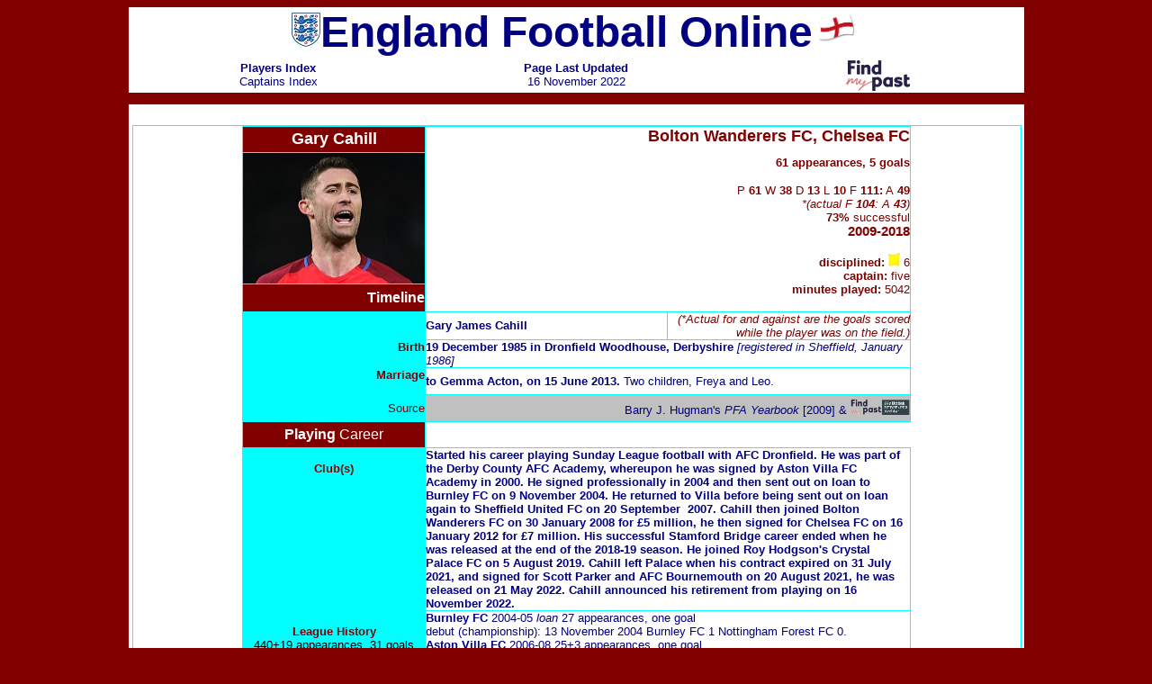

--- FILE ---
content_type: text/html
request_url: http://englandfootballonline.com/TeamPlyrsBios/PlayersC/BioCahillGJ.html
body_size: 277870
content:
<html>

<head profile="http://www.w3.org/2005/10/profile">
<link rel="icon"
type="image/png"
href="http://englandfootballonline.com/EnglandRose.png">

<meta name="GENERATOR" content="Microsoft Expression 4">
<meta name="ProgId" content="FrontPage.Editor.Document">
<title>England Players - Gary Cahill</title>
<meta name="Microsoft Border" content="none, default">
<style fprolloverstyle>A:hover {color: #FF0000; font-family: Arial Black; font-weight: bold}
</style>
<style type="text/css">
.auto-style1 {
	font-family: Arial;
	font-size: 10pt;
}
.auto-style6 {
	font-family: Arial;
	font-size: 10pt;
	border-width: 1px;
	background-color: #FFFFE8;
}
.auto-style7 {
	text-decoration: none;
}
.auto-style4 {
	font-style: normal;
	border-width: 1px;
	font-size: 10pt;
	background-color: #FFFFE8;
}
.auto-style8 {
	font-style: normal;
	font-family: Arial;
	font-size: 10pt;
	border-width: 1px;
	background-color: #FFFFE8;
}
.auto-style10 {
	color: #800000;
}
.auto-style12 {
	font-family: Arial;
	font-size: 12pt;
	border-width: 1px;
	background-color: #FFFFE8;
}
.auto-style13 {
	color: #000080;
	font-size: 10pt;
}
.auto-style14 {
	color: #800000;
	background-color: #FFFFE8;
}
.auto-style15 {
	font-family: Arial;
	font-size: 10pt;
}
.auto-style16 {
	font-size: 10pt;
}
.auto-style17 {
	font-size: 10pt;
	font-weight: bold;
}
.auto-style20 {
	font-family: Arial;
	font-size: 12pt;
	background-color: #FFFFE8;
}
.auto-style30 {
	font-family: Arial;
}
.auto-style27 {
	font-size: 10pt;
	font-style: italic;
	font-family: Arial;
}
.auto-style18 {
	font-size: 10pt;
	font-style: normal;
	font-family: Arial;
	background-color: #FFFFE8;
}
.auto-style22 {
	border-width: 1px;
	font-size: 10pt;
	font-family: Arial;
	background-color: #FFFFE8;
}
.auto-style26 {
	font-family: Arial;
	font-size: 10pt;
	border-width: 1px;
	font-style: normal;
	background-color: #FFFFE8;
}
.auto-style31 {
	font-family: Arial;
	font-size: 10pt;
	border-width: 1px;
}
.auto-style32 {
	font-family: Arial;
	font-size: 10pt;
	border-width: 1px;
	font-style: italic;
}
.auto-style36 {
	background-color: #FFFFE8;
	text-decoration: none;
}
.auto-style37 {
	color: #000080;
	font-family: Arial;
	font-size: 10pt;
}
.auto-style38 {
	font-family: Arial;
	font-size: 10pt;
	color: #000080;
	font-weight: normal;
}
.auto-style39 {
	border-width: 1px;
	color: #000080;
	font-size: 10pt;
}
.auto-style40 {
	border-width: 1px;
	font-family: Arial;
	font-size: 10pt;
	color: #000080;
	font-weight: normal;
}
.auto-style41 {
	border-width: 1px;
	font-size: 10pt;
	font-weight: bold;
}
.auto-style42 {
	border-width: 1px;
}
.auto-style43 {
	font-style: italic;
	border-width: 1px;
}
.auto-style44 {
	font-weight: normal;
}
.auto-style45 {
	background-color: #FFFFFF;
}
.auto-style46 {
	border-width: 1px;
	font-size: 10pt;
}
.auto-style51 {
	font-weight: bold;
	border-width: 1px;
}
.auto-style54 {
	font-size: 10pt;
	font-weight: bold;
	font-family: Arial;
}
.auto-style57 {
	text-decoration: none;
}
.auto-style83 {
	background-color: #FFFFE8;
}
.auto-style84 {
	font-family: Arial;
	font-size: 12pt;
	border-width: 1px;
	text-align: center;
	background-color: #FFFFE8;
}
.auto-style85 {
	background-color: #FFFFE8;
	font-size: 10pt;
}
.auto-style93 {
	font-size: 10pt;
	font-family: Arial;
	text-decoration: none;
}
.auto-style130 {
	text-align: center;
	border-width: 1px;
	background-color: #FFFFFF;
	font-size: 10pt;
	font-family: Arial;
}
.auto-style133 {
	font-family: Arial;
	font-size: 10pt;
	text-decoration: none;
}
.auto-style137 {
	border-color: #00FFFF;
	border-width: 1px;
	background-color: #FFFFFF;
}
.auto-style139 {
	background-color: #FFFFFF;
}
.auto-style136 {
	font-size: 10pt;
}
.auto-style132 {
	text-align: right;
	border-width: 1px;
	background-color: #FFFFE8;
	font-size: 10pt;
	}
.auto-style141 {
	border-color: #00FFFF;
	border-width: 1px;
	background-color: #FFFFE8;
}
.auto-style142 {
	border-width: 1px;
	font-size: 10pt;
	background-color: #FFFFE8;
}
.auto-style108 {
	font-weight: bold;
	font-size: 10pt;
	font-family: Arial;
	background-color: #FFFFE8;
}
.auto-style107 {
	font-weight: 700;
	font-size: 10pt;
	font-family: Arial;
	background-color: #FFFFE8;
}
.auto-style109 {
	text-decoration: none;
}
.auto-style62 {
	color: #000080;
}
.auto-style143 {
	font-weight: bold;
	font-size: 12pt;
	font-family: Arial;
	background-color: #FFFFE8;
}
.auto-style144 {
	font-family: "Arial Black";
	font-size: 11pt;
	color: #800000;
}
.auto-style159 {
	font-size: 10pt;
	font-weight: normal;
	font-family: Arial;
	background-color: #FFFFE8;
}
.auto-style161 {
	font-family: Arial;
	border-width: 1px;
	text-decoration: none;
}
.auto-style135 {
	border-width: 1px;
	font-size: 10pt;
	background-color: #FFFFFF;
	font-family: Arial;
}
.auto-style66 {
	border-width: 1px;
	text-decoration: none;
}
.auto-style171 {
	border-width: 1px;
	font-size: 10pt;
}
.auto-style169 {
	font-family: Arial;
}
.auto-style160 {
	border-width: 1px;
	font-family: Arial;
	font-size: 10pt;
	color: #000080;
	background-color: #FFFFE8;
}
.auto-style168 {
	border-width: 1px;
	font-size: 10pt;
	font-weight: normal;
	font-family: Arial;
	background-color: #FFFFE8;
}
.auto-style173 {
	border-width: 1px;
	font-family: Arial;
	font-size: 12pt;
	color: #000080;
	font-weight: normal;
	background-color: #FFFFE8;
}
.auto-style174 {
	font-family: Arial;
	font-size: 10pt;
	color: #800000;
}
.auto-style175 {
	border-width: 1px;
	color: #000080;
	font-size: 10pt;
	font-family: Arial;
}
.auto-style176 {
	font-size: 10pt;
	font-weight: bold;
	text-decoration: none;
	font-family: Arial;
	background-color: #FFFFE8;
}
.auto-style99 {
	text-decoration: none;
}
.auto-style183 {
	background-color: #FFFFFF;
	font-size: 10pt;
}
.auto-style60 {
	color: #000080;
}
.auto-style186 {
	font-size: 10pt;
	font-weight: normal;
	text-decoration: none;
	background-color: #FFFFFF;
	font-family: Arial;
}
.auto-style188 {
	font-size: 10pt;
	font-weight: normal;
	text-decoration: none;
	background-color: #FFFFE8;
	font-style: normal;
}
.auto-style189 {
	border-width: 1px;
	font-size: 10pt;
	background-color: #FFFFE8;
	font-weight: bold;
	font-family: Arial;
}
.auto-style190 {
	font-size: 10pt;
	text-decoration: none;
	background-color: #FFFFFF;
	font-family: Arial;
}
.auto-style191 {
	background-color: #FFFFFF;
	font-size: 10pt;
	font-family: Arial;
}
.auto-style192 {
	background-color: #FFFFFF;
	text-decoration: none;
}
.auto-style193 {
	background-color: #FFFFE8;
	text-decoration: none;
	font-weight: normal;
}
.auto-style195 {
	background-color: #FFFFE8;
	font-size: 10pt;
	font-family: Arial;
}
.auto-style182 {
	border-width: 1px;
	font-size: 10pt;
	background-color: #FFFFFF;
	font-weight: normal;
	font-family: Arial;
}
.auto-style289 {
	color: #000080;
	font-style: normal;
}
.auto-style291 {
	font-family: Arial;
	border-width: 1px;
	background-color: #FFFFE8;
}
.auto-style293 {
	border-style: solid;
	border-width: 1px;
	font-family: Arial;
	text-align: right;
}
.auto-style294 {
	color: #000080;
	background-color: #FFFFE8;
}
.auto-style222 {
	border-width: 1px;
	font-family: Arial;
	font-size: 10pt;
}
.auto-style298 {
	font-family: Arial;
	color: #FFFFFF;
	font-weight: bold;
}
.auto-style299 {
	border-style: solid;
	border-width: 1px;
	font-family: Arial;
	font-size: 10pt;
	background-color: #FFFFFF;
}
.auto-style302 {
	border-style: solid;
	border-width: 1px;
	text-decoration: none;
	font-size: 10pt;
	font-family: Arial;
}
.auto-style3 {
	border-width: 1px;
}
.auto-style304 {
	border-style: solid;
	border-width: 1px;
	color: #000080;
	font-size: 10pt;
	font-family: Arial;
	background-color: #FFFFFF;
}
.auto-style311 {
	border-width: 1px;
	font-size: 10pt;
	background-color: #FFFFFF;
	font-weight: normal;
	font-family: Arial;
}
.auto-style310 {
	font-size: 10pt;
	font-family: Arial;
	background-color: #FFFFFF;
}
.auto-style58 {
	background-color: #FFFFFF;
}
.auto-style158 {
	font-size: 10pt;
}
.auto-style33 {
	font-weight: bold;
	border-width: 1px;
	font-size: 10pt;
	background-color: #FFFFE8;
}
.auto-style313 {
	background-color: #FFFFE8;
	text-decoration: none;
	font-family: Arial;
}
.auto-style314 {
	background-color: #FFFFFF;
	text-decoration: none;
	font-size: 10pt;
	text-align: right;
}
.auto-style315 {
	font-weight: normal;
	border-width: 1px;
	font-size: 10pt;
	background-color: #FFFFFF;
}
.auto-style316 {
	font-family: Arial;
	font-size: 10pt;
	border-width: 1px;
	font-style: italic;
	background-color: #FFFFE8;
}
.auto-style317 {
	color: #000080;
	font-family: Arial;
	font-size: 10pt;
	background-color: #FFFFE8;
}
.auto-style64 {
	border-width: 1px;
	font-weight: normal;
	font-size: 10pt;
	background-color: #FFFFE8;
}
.auto-style321 {
	color: #000080;
	font-family: Arial;
	font-size: 10pt;
	font-weight: bold;
	background-color: #FFFFE8;
}
.auto-style322 {
	color: #000080;
	font-family: Arial;
	font-size: 12pt;
	background-color: #FFFFE8;
}
.auto-style515 {
	font-family: Arial;
	font-size: 10pt;
	border-width: 1px;
	background-color: #FFFFFF;
}
.auto-style519 {
	color: #000080;
	font-family: Arial;
	font-size: 10pt;
	font-weight: bold;
	background-color: #FFFFE8;
	text-decoration: none;
}
.auto-style521 {
	font-weight: bold;
	border-width: 1px;
	font-family: Arial;
	font-size: 12pt;
	background-color: #FFFFE8;
}
.auto-style522 {
	color: #000080;
	font-family: Arial;
	font-size: 10pt;
	text-decoration: none;
}
.auto-style152 {
	font-weight: normal;
}
.auto-style525 {
	color: #000080;
	background-color: #FFFFE8;
	font-weight: normal;
}
.auto-style413 {
	background-color: #FFFFFF;
}
.auto-style342 {
	font-weight: normal;
}
.auto-style415 {
	background-color: #FFFFE8;
	font-family: Arial;
}
.auto-style530 {
	border-width: 1px;
	color: #000080;
	font-family: Arial;
	font-size: 10pt;
	text-decoration: none;
	background-color: #C0C0C0;
}
.auto-style531 {
	border-style: solid;
	font-family: Arial;
	font-size: 12pt;
	border-width: 1px;
	font-style: normal;
}
.auto-style532 {
	border-style: solid;
	border-width: 1px;
	color: #000080;
	font-family: Arial;
	font-size: 10pt;
	text-decoration: none;
	background-color: #FFFFFF;
}
.auto-style533 {
	color: #000080;
	font-weight: normal;
}
.auto-style35 {
	border-style: solid;
	font-family: Arial;
	font-size: 10pt;
	border-width: 1px;
	background-color: #FFFFE8;
}
.auto-style534 {
	color: #000080;
	font-size: 10pt;
	background-color: #FFFFE8;
}
.auto-style535 {
	color: #800000;
	background-color: #FFFFE8;
	font-weight: normal;
}
.auto-style536 {
	background-color: #FFFFE8;
	font-weight: normal;
}
.auto-style72 {
	border-style: solid;
	border-width: 1px;
	font-size: 10pt;
	font-family: Arial;
}
.auto-style537 {
	border-width: 1px;
	font-size: 12pt;
	background-color: #FFFFE8;
	font-weight: normal;
	font-family: Arial;
}
.auto-style538 {
	color: #000080;
	font-size: 10pt;
	background-color: #FFFFFF;
}
.auto-style540 {
	font-size: 11pt;
}
.auto-style541 {
	font-size: 11pt;
	font-weight: bold;
}
.auto-style542 {
	border-width: 1px;
	font-size: 11pt;
	font-weight: bold;
}
.auto-style101 {
	border-left: 0 solid #FFFFFF;
	border-right-style: solid;
	border-right-width: 0;
	border-top: 0 solid #FFFFFF;
	border-bottom-style: solid;
	border-bottom-width: 0;
	background-color: #000080;
}
.auto-style543 {
	font-family: Arial;
	font-size: 14pt;
}
.auto-style544 {
	color: #FFFFFF;
}
.auto-style545 {
	font-style: italic;
	border-width: 1px;
	text-align: right;
	font-family: Arial;
}
.auto-style546 {
	font-style: italic;
	border-width: 1px;
	font-family: Arial;
}
.auto-style547 {
	font-style: italic;
	text-align: right;
}
.auto-style548 {
	text-align: right;
}
.auto-style549 {
	font-style: italic;
	border-width: 1px;
	text-align: right;
}
.auto-style552 {
	text-align: right;
	font-family: Arial;
}
.auto-style553 {
	font-style: italic;
	text-align: right;
	font-family: Arial;
}
.auto-style554 {
	font-family: Arial;
	font-size: 10pt;
	border-width: 1px;
	text-align: right;
}
.auto-style555 {
	border-left: 0 solid #FFFFFF;
	border-right-style: solid;
	border-right-width: 0;
	border-top: 0 solid #FFFFFF;
	border-bottom-style: solid;
	border-bottom-width: 0;
	background-color: #FFFFFF;
}
.auto-style556 {
	border-width: 1px;
	font-size: 10pt;
	background-color: #FFFFFF;
	font-weight: normal;
	font-family: Arial;
	text-align: right;
}
.auto-style557 {
	border-width: 1px;
	font-size: 10pt;
	background-color: #FFFFFF;
	font-family: Arial;
	text-align: right;
}
.auto-style558 {
	border-style: solid;
	border-width: 1px;
	font-size: 10pt;
	background-color: #FFFFFF;
	font-family: Arial;
	text-align: right;
	color: #008000;
}
.auto-style559 {
	background-color: #FFFFFF;
	color: #008000;
}
.auto-style560 {
	color: #008000;
}
.auto-style561 {
	border-style: solid;
	border-width: 1px;
	font-size: 10pt;
	background-color: #FFFFFF;
	font-weight: normal;
	font-family: Arial;
	color: #008000;
}
.auto-style562 {
	border-style: solid;
	border-width: 1px;
	font-size: 10pt;
	background-color: #FFFFFF;
	font-weight: normal;
	font-family: Arial;
	text-align: right;
	color: #008000;
}
.auto-style123 {
	font-weight: bold;
	font-size: 1pt;
	border-style: solid;
	border-width: 1px;
	background-color: #00FFFF;
}
.auto-style563 {
	border-style: solid;
	border-width: 1px;
	color: #000080;
	background-color: #FFFFFF;
	font-weight: bold;
	font-size: 10pt;
}
.auto-style564 {
	border-style: solid;
	border-width: 1px;
	color: #000080;
	font-family: Arial;
	font-size: 10pt;
	background-color: #FFFFFF;
	font-weight: bold;
}
.auto-style565 {
	border-style: solid;
	border-width: 1px;
	background-color: #FFFFFF;
	font-weight: normal;
}
.auto-style566 {
	border-style: solid;
	border-width: 1px;
	color: #000080;
	background-color: #FFFFE8;
	font-weight: normal;
	font-size: 10pt;
	font-family: Arial;
}
.auto-style571 {
	border-style: solid;
	border-width: 1px;
	font-size: 10pt;
	font-weight: normal;
	font-family: Arial;
	background-color: #FFFFFF;
}
.auto-style572 {
	border-style: solid;
	border-width: 1px;
	font-size: 11pt;
	font-weight: normal;
	font-family: Arial;
}
.auto-style581 {
	border: 1px solid #00FFFF;
	font-size: 10pt;
	background-color: #FFFFFF;
}
.auto-style587 {
	border-style: solid;
	border-width: 1px;
	font-style: normal;
	text-align: center;
	font-family: Arial;
	font-size: 10pt;
	background-color: #FFFFE8;
}
.auto-style588 {
	border-style: solid;
	border-width: 1px;
	text-align: center;
	font-family: Arial;
	background-color: #FFFFE8;
}
.auto-style589 {
	color: #000080;
	font-family: Arial;
	font-size: 10pt;
	font-weight: bold;
	text-decoration: none;
}
.auto-style590 {
	border: 1px solid #00FFFF;
	background-color: #FFFFE8;
}
.auto-style591 {
	border-style: solid;
	border-width: 1px;
	font-size: 10pt;
	font-family: Arial;
	background-color: #FFFFFF;
}
.auto-style595 {
	border-collapse: collapse;
	border-style: solid;
	border-width: 2px;
}
.auto-style596 {
	border: 1px solid #00FFFF;
	text-align: center;
	font-family: Arial;
	background-color: #FFFFFF;
}
.auto-style597 {
	border: 1px solid #00FFFF;
	text-align: center;
	font-family: Arial;
	font-size: 10pt;
	background-color: #FFFFFF;
}
.auto-style598 {
	border-style: solid;
	font-weight: normal;
	border-width: 1px;
	font-size: 10pt;
	background-color: #FFFFFF;
}
.auto-style599 {
	border: 1px solid #00FFFF;
}
.auto-style600 {
	border: 1px solid #00FFFF;
	color: #000080;
	font-family: Arial;
	font-size: 10pt;
	font-weight: bold;
	background-color: #FFFFE8;
	text-decoration: none;
}
.auto-style601 {
	border-style: solid;
	border-width: 1px;
	font-size: 10pt;
	font-weight: normal;
	font-family: Arial;
	background-color: #FFFFE8;
}
.auto-style602 {
	border: 1px solid #00FFFF;
	font-size: 10pt;
	background-color: #FFFFE8;
	font-weight: bold;
	font-family: Arial;
}
.auto-style603 {
	border-style: solid;
	font-weight: bold;
	border-width: 1px;
	font-family: Arial;
	font-size: 12pt;
	background-color: #FFFFE8;
}
.auto-style604 {
	border-style: solid;
	font-family: Arial;
	font-size: 12pt;
	border-width: 1px;
	background-color: #FFFFE8;
}
.auto-style605 {
	border-style: solid;
	border-width: 1px;
	font-size: 10pt;
	background-color: #FFFFE8;
}
.auto-style609 {
	border-style: solid;
	border-width: 1px;
	text-align: center;
	font-family: Arial;
	font-size: 10pt;
	background-color: #FFFFE8;
}
.auto-style657 {
	text-decoration: none;
	font-size: 10pt;
}
.auto-style659 {
	border: 1px solid #00FFFF;
	color: #FF0000;
	font-family: Arial;
	font-size: 10pt;
	background-color: #FFFFFF;
}
.auto-style660 {
	color: #000080;
	font-size: 10pt;
}
.auto-style663 {
	border: 1px solid #00FFFF;
	background-color: #FFFFE8;
	font-family: Arial;
}
.auto-style664 {
	border-style: solid;
	border-width: 1px;
	text-align: center;
	font-family: Arial;
	font-size: 12pt;
	background-color: #FFFFE8;
}
.auto-style666 {
	border: 1px solid #00FFFF;
	text-align: right;
	font-family: Arial;
	font-size: 10pt;
	background-color: #9F1D1D;
}
.auto-style669 {
	border: 1px solid #00FFFF;
	text-align: center;
	font-family: Arial;
	font-size: 10pt;
	background-color: #FFFFFF;
	text-decoration: underline;
}
.auto-style670 {
	color: #000080;
	font-family: Arial;
	font-size: 10pt;
	background-color: #FFFFE8;
	text-decoration: none;
}
.auto-style671 {
	border-collapse: collapse;
}
.auto-style672 {
	border-style: solid;
	border-width: 0;
}
.auto-style187 {
	text-align: center;
	border: 0 solid #FFFFFF;
}
.auto-style674 {
	border-width: 0px;
	font-size: 10pt;
	background-color: #FFFFFF;
	font-weight: normal;
	font-family: Arial;
	color: #008000;
	vertical-align: bottom;
}
.auto-style675 {
	border-width: 1px;
	font-family: Arial;
}
.auto-style676 {
	font-weight: normal;
	border-width: 1px;
	font-family: Arial;
	background-color: #FFFFFF;
}
.auto-style677 {
	border-width: 1px;
	text-decoration: none;
	text-align: right;
	font-size: 10pt;
}
.auto-style678 {
	font-family: Arial;
	color: #800000;
	font-size: 16pt;
	border-width: 1px;
}
.auto-style679 {
	border-width: 1px;
	font-family: Arial;
	font-size: 11pt;
	background-color: #FFFFE8;
}
.auto-style680 {
	border-style: solid;
	border-width: 1px;
	border-collapse: collapse;
}
.auto-style681 {
	font-weight: bold;
	border-style: solid;
	border-width: 1px;
}
.auto-style682 {
	border-style: solid;
	border-width: 1px;
}
.auto-style683 {
	border-style: solid;
	border-width: 1px;
	font-size: 10pt;
}
.auto-style684 {
	border-style: solid;
	border-width: 1px;
	font-family: Arial;
	font-size: 10pt;
}
.auto-style685 {
	border-style: solid;
	border-width: 1px;
	font-size: 10pt;
	font-weight: bold;
	font-family: Arial;
}
.auto-style686 {
	border-style: solid;
	font-family: Arial;
	font-size: 11pt;
	border-width: 1px;
	background-color: #FFFFE8;
}
.auto-style687 {
	font-size: 11pt;
	font-weight: bold;
	font-family: Arial;
	background-color: #FFFFE8;
}
.auto-style688 {
	font-size: 11pt;
	background-color: #FFFFE8;
}
.auto-style689 {
	border-width: 1px;
	font-size: 10pt;
	font-weight: bold;
	font-family: Arial;
	background-color: #C0C0C0;
}
.auto-style690 {
	border: 1px solid #00FFFF;
	font-family: Arial;
	font-size: 10pt;
	background-color: #9BB601;
}
.auto-style691 {
	border: 1px solid #00FFFF;
	color: #800000;
}
.auto-style692 {
	border: 1px solid #00FFFF;
	font-family: Arial;
	font-size: 10pt;
	text-align: right;
}
.auto-style693 {
	border-style: solid;
	border-width: 1px;
	color: #000080;
	font-family: Arial;
	font-size: 10pt;
}
.auto-style694 {
	border-style: solid;
	border-width: 1px;
	font-size: 10pt;
	background-color: #FFFFFF;
	font-weight: normal;
	font-family: Arial;
	text-align: right;
}
.auto-style695 {
	border-style: solid;
	border-width: 1px;
	font-size: 10pt;
	background-color: #FFFFFF;
	font-family: Arial;
	text-align: right;
}
.auto-style696 {
	border-style: solid;
	border-width: 1px;
	color: #000080;
	font-size: 10pt;
}
.auto-style697 {
	border-style: solid;
	font-style: normal;
	border-width: 1px;
	font-size: 10pt;
	background-color: #FFFFE8;
}
.auto-style698 {
	border-style: solid;
	border-width: 1px;
	font-size: 11pt;
	font-weight: bold;
}
.auto-style699 {
	border: 1px solid #00FFFF;
	font-size: 10pt;
	background-color: #065F9B;
	text-align: center;
}
.auto-style700 {
	border-style: solid;
	border-width: 1px;
	color: #000080;
	font-size: 10pt;
	background-color: #FFFFFF;
}
.auto-style701 {
	border-style: solid;
	border-width: 1px;
	color: #000080;
	font-family: Arial;
	font-size: 10pt;
	background-color: #FFFFE8;
}
.auto-style702 {
	border-style: solid;
	border-width: 1px;
	color: #000080;
	font-size: 10pt;
	background-color: #FFFFE8;
}
.auto-style703 {
	border-style: solid;
	border-width: 1px;
	background-color: #FFFFE8;
	font-weight: normal;
}
.auto-style704 {
	border-style: solid;
	font-style: italic;
	border-width: 1px;
	font-family: Arial;
}
.auto-style705 {
	border-style: solid;
	border-width: 1px;
	font-size: 10pt;
	background-color: #FFFFFF;
	font-weight: bold;
	font-family: Arial;
	text-align: right;
}
.auto-style706 {
	border-style: solid;
	border-width: 1px;
	font-size: 12pt;
	background-color: #FFFFE8;
	font-weight: normal;
	font-family: Arial;
}
.auto-style707 {
	border-style: solid;
	font-weight: bold;
	border-width: 1px;
	font-size: 10pt;
	background-color: #FFFFE8;
}
.auto-style709 {
	border-style: solid;
	font-weight: bold;
	border-width: 1px;
	font-family: Arial;
	font-size: 11pt;
	background-color: #800000;
	color: #FFFFFF;
	text-align: right;
}
.auto-style710 {
	font-weight: normal;
	border-style: solid;
	border-width: 1px;
}
.auto-style711 {
	color: #FFFFE8;
}
.auto-style712 {
	border: 2px solid #9F1D1D;
	border-collapse: collapse;
}
.auto-style713 {
	border: 1px solid #00FFFF;
	font-size: 10pt;
	font-family: Arial;
	background-color: #FFFFFF;
}
.auto-style714 {
	border: 1px solid #00FFFF;
	font-family: Arial;
	font-size: 10pt;
	background-color: #FFFFE8;
}
.auto-style715 {
	border: 1px solid #00FFFF;
	text-align: center;
	font-family: Arial;
	font-size: 12pt;
	background-color: #FFFFE8;
}
.auto-style716 {
	border: 1px solid #00FFFF;
	font-weight: normal;
	font-size: 10pt;
	background-color: #FFFFFF;
}
.auto-style717 {
	border: 1px solid #00FFFF;
	text-align: center;
	font-family: Arial;
	font-size: 10pt;
	background-color: #FFFFE8;
}
.auto-style718 {
	font-family: Arial;
	color: #FFFFE8;
}
.auto-style719 {
	border: 2px solid #065F9B;
	border-collapse: collapse;
}
.auto-style720 {
	border: 1px solid #00FFFF;
	font-size: 10pt;
	font-weight: normal;
	font-family: Arial;
	background-color: #FFFFE8;
}
.auto-style721 {
	border: 1px solid #00FFFF;
	font-weight: bold;
	font-family: Arial;
	font-size: 12pt;
	background-color: #FFFFE8;
}
.auto-style722 {
	border: 1px solid #00FFFF;
	font-family: Arial;
	font-size: 12pt;
	background-color: #FFFFE8;
}
.auto-style723 {
	border: 1px solid #00FFFF;
	font-size: 10pt;
	font-family: Arial;
}
.auto-style724 {
	font-size: 9pt;
}
.auto-style806 {
	font-weight: bold;
	text-align: right;
}
.auto-style807 {
	text-align: right;
}
.auto-style808 {
	font-weight: bold;
	text-align: right;
	border-width: 1px;
}
.auto-style809 {
	font-weight: bold;
	border-width: 1px;
}
.auto-style810 {
	font-family: Arial;
	font-size: 10pt;
	color: #000000;
	font-weight: normal;
}
.auto-style811 {
	border-style: solid;
	font-weight: bold;
	border-width: 1px;
	font-family: Arial;
	font-size: 3pt;
	background-color: #00FFFF;
	color: #FFFFFF;
	text-align: right;
}
.auto-style812 {
	border: 2px solid #FFF100;
	border-collapse: collapse;
}
.auto-style813 {
	border: 1px solid #FFF100;
	font-family: Arial;
	font-size: 10pt;
	background-color: #FFF100;
}
.auto-style814 {
	font-family: Arial;
	font-size: 1pt;
	border-width: 1px;
	text-align: center;
	background-color: #00FFFF;
}
.auto-style815 {
	border: 2px solid #9BB601;
	border-collapse: collapse;
}
.auto-style816 {
	border: 1px solid #00FFFF;
	background-color: #800000;
}
.auto-style817 {
	border: 1px solid #00FFFF;
	background-color: #000080;
}
.auto-style818 {
	font-size: 10pt;
	font-style: italic;
}
.auto-style819 {
	font-size: 10pt;
	font-family: Arial;
	background-color: #FFFFE8;
	color: #800000;
}
.auto-style820 {
	color: #800000;
	background-color: #FFFFE8;
	font-size: 10pt;
}
.auto-style821 {
	font-style: italic;
	border-width: 1px;
	text-align: right;
	font-size: 10pt;
}
.auto-style822 {
	font-style: italic;
	text-align: right;
	font-size: 10pt;
}
.auto-style823 {
	font-size: 10pt;
	color: #800000;
}
.auto-style824 {
	font-family: Arial;
	background-color: #FFFFE8;
	color: #800000;
}
.auto-style825 {
	color: #808000;
}
.auto-style826 {
	border-width: 1px;
	font-size: 10pt;
	background-color: #FFFFFF;
	font-weight: normal;
	font-family: Arial;
	text-align: center;
}
.auto-style827 {
	font-weight: bold;
}
.auto-style221 {
	font-weight: normal;
}
</style>
</head>

<body vlink="#FF0000" link="#000080" alink="#FF0000" bgcolor="#800000" text="#000080">
<div align="center">
  <center>
  <table border="0" width="993" cellspacing="0" cellpadding="0" bgcolor="#FFFFFF" style="border-collapse: collapse" bordercolor="#111111">
    <tr>
      <td height="50" width="1019">

<TABLE cellSpacing=0 cellPadding=0 width=993 bgColor=#ffffff border=0 height="333" style="border-collapse: collapse">
  <tr>
          <td width='981' valign='middle' align='center' style="font-family: Arial; font-size: 8.5pt; color: #000000" height="85" colspan="3"> 
          <table border="0" bordercolor="#336699" cellpadding="0" height="24" style="width: 993;" class="auto-style671">
            <tr>
    <td align="center" height="33" class="auto-style672" colspan="3" style="width: 993">
    <img alt="" height="38" src="../../images/Orgs/EngCr2009.jpg" width="32"><b><font size="7" face="Arial" color="#000080">England 
    Football Online</font><font size="6" face="Arial" color="#000080"><a href="../../index.html"><img border="0" src="../../images/flag.gif" width="54" height="41"></a></font></b></td>
            </tr>
              <tr>
    <td height="33" class="auto-style187" style="width: 331px">
<b><font size="2" face="Arial">
<a href="../../TeamPlyrs/PlayersIndex.html" style="text-decoration: none">Players
                Index</a></font></b><br><span class="auto-style15">
	<a class="auto-style7" href="../../TeamCapt/CaptainIndex.html">Captains Index</a></span></td>
    <td height="33" class="auto-style826" style="width: 331px">
    <font face="Arial" size="2" color="#000080">
    <b>
    Page Last Updated <br> </b>16 November 2022</font></td>
    <td height="33" class="auto-style187" style="width: 331px">
<!-- START ADVERTISER: findmypast from awin.com -->

<a href="https://www.awin1.com/cread.php?s=2722698&v=2114&q=311400&r=506327">
    <img src="https://www.awin1.com/cshow.php?s=461471&v=5927&q=222721&r=506327" border="0">
</a>

<!-- END ADVERTISER: findmypast from awin.com -->              </tr>
            </table>
        </td>
        </tr>
  <tr>
          <td width='981' valign='middle' align='center' style="font-family: Arial; font-size: 8.5pt; color: #000000" height="13" colspan="3" bgcolor="#800000"> &nbsp;</td>
        </tr>
  <tr>
          <td width='981' valign='middle' align='center' style="font-family: Arial; font-size: 8.5pt; color: #000000; height: 23px;" colspan="3" bgcolor="#FFFFFF"> 
		  </td>
        </tr>
  <tr>
          <td width='5' align='center' style="font-family: Arial; font-size: 8.5pt; color: #000000" height="117" bgcolor="#FFFFFF"> 
          &nbsp;</td>
          <td width='991' align='center' style="font-family: Arial; font-size: 8.5pt; color: #000000" height="6" bgcolor="#FFFFFF" class="auto-style599"> 

<div align="center">
  <center>
  <table border="1" cellspacing="0" cellpadding="0" bordercolor="#00FFFF" style="border-collapse: collapse" width="743" height="779">
    <tr>
      <td width="202" height="29" bgcolor="#800000" align="center">
      <p align="center"><b><font face="Arial" size="4" color="#FFFFFF">Gary 
      Cahill</font></b></td>
      <td width="546" height="149" bordercolorlight="#00FFFF" bordercolordark="#00FFFF" colspan="2" rowspan="3" align="right" valign="top">
      <p align="right">
<strong><font face="Arial" size="4" color="#800000">Bolton Wanderers </font>
</strong>
<font face="Arial"><strong>
<font size="4" color="#800000">FC, Chelsea FC<br>
</font><font size="1" color="#800000"><br>
</font></strong></font><b><font face="Arial" size="2" color="#800000"> 
	  61 
	  appearances, 
	  5 
goals</font></b><p>
      <font face="Arial" size="2">
      <font color="#800000">P<b> 61 </b>W<b> 38 </b>D<b> 13</b> L<b> 10 </b>F<b> 
	  111:</b>
	  A</font><b><font color="#800000"> 49</font></b><br>
<font color="#800000"><i>*(actual F<b> 104</b>: A <strong>43</strong>)<br>
      </i><strong>73%</strong> successful</font></font><b><font face="Arial" size="2" color="#800000"><br>
      <span class="auto-style540">2009-2018</span></font></b></p>
      <p align="right">

<font face="Arial" size="2" color="#800000">

<b>disciplined:  </b><font face="Arial"><span class="auto-style60"><b><strong>
	  <font color="#FF0000" face="Arial"><img border="0" src="../../images/Misc/caution.png" width="13" height="15"> </font></strong></b>
	  <font color="#FF0000" face="Arial"><span class="auto-style10">6</span></font></span></font><b><br>
captain:  </b>five<b><br>
minutes played: </b></font><span class="auto-style174">5042</span></td>
    </tr>
    <tr>
      <td width="202" height="39" bgcolor="#FFFFFF" align="center">
      <p align="center">
<img border="0" src="../../images/Plyrs/C/Cahill,%20Gary.jpg" width="202" height="145"></td>
    </tr>
    <tr>
      <td width="202" height="31" bgcolor="#800000" class="auto-style806">
      <p class="auto-style807"><font face="Arial" color="#FFFFFF">Timeline</font></td>
      </tr>
    <tr>
      <td width="202" height="26" bgcolor="#00FFFF" class="auto-style807">
      &nbsp;</td>
      <td width="269" height="29" bgcolor="#FFFFFF" bordercolor="#FFFFFF" bordercolordark="#00FFFF" bordercolorlight="#00FFFF">
      <b><font face="Arial" size="2">Gary James 
      Cahill</font></b></td>
      <td width="269" height="29" bgcolor="#FFFFFF" bordercolor="#FFFFFF" bordercolordark="#00FFFF" bordercolorlight="#00FFFF">
      <p align="right"><i><font face="Arial" size="2" color="#800000">(*Actual 
      for and against are the goals scored
      while the player was on the field.)</font></i></td>
    </tr>
      <tr>
      <td width="202" height="29" bgcolor="#00FFFF" class="auto-style808" valign="top">
      <font color="#800000" size="2" face="Arial">Birth</font></td>
      <td width="568" height="30" bordercolor="#00FFFF" colspan="2" bordercolorlight="#00FFFF" bordercolordark="#00FFFF"><font face="Arial" size="2"><b>19 December 1985 in 
      Dronfield Woodhouse, Derbyshire</b><i> [registered in Sheffield, January 1986]</i></font></td>
      </tr>
    <tr>
      <td width="202" height="29" bgcolor="#00FFFF" class="auto-style808" valign="top">
      <font color="#800000" size="2" face="Arial">Marriage</font></td>
      <td width="568" height="30" bordercolor="#00FFFF" colspan="2" bordercolorlight="#00FFFF" bordercolordark="#00FFFF">
	  <font face="Arial" size="2"><b>to Gemma Acton, on 15 June 2013.</b> Two 
	  children, Freya and Leo.</font></td>
    </tr>
    <tr>
      <td width="202" height="29" bgcolor="#00FFFF" align="center">
      <p align="right"><font face="Arial" size="2" color="#800000">Source</font></td>
      <td width="580" height="30" bgcolor="#C0C0C0" colspan="2">
      <p align="right"><font face="Arial" size="2">Barry J. Hugman's <i>PFA 
      Yearbook</i> [2009] &amp; 
	  <a href="https://www.awin1.com/cshow.php?s=2722698&amp;v=2114&amp;q=311400&amp;r=506327">
	  <img alt="" class="auto-style674" height="20" src="../../images/Misc/FMPsource.jpg" width="66"></a></font></td>
    </tr>
    <tr>
      <td width="202" height="29" bgcolor="#800000">
      <p align="center"><font face="Arial" color="#FFFFFF"><b>Playing </b>Career</font></td>
      </tr>
    <tr>
      <td width="202" height="1" align="center" bgcolor="#00FFFF" class="auto-style51" valign="top">
      <font size="2" color="#800000" face="Arial"><br>Club(s)</font></td>
      <td width="580" height="1" colspan="2"><b><font face="Arial" size="2">
	  Started his career playing Sunday League football with AFC Dronfield.&nbsp;He 
	  was part of the Derby County AFC Academy, whereupon he was signed by Aston 
	  Villa FC Academy in 2000.&nbsp;He signed professionally in 2004 and then sent 
	  out on loan to Burnley FC on 9 November 2004. He returned to 
      Villa before being sent out on loan again to Sheffield 
      United FC on 20 September&nbsp; 2007.&nbsp;Cahill 
	  then joined Bolton Wanderers FC 
      on 30 January 2008 for &pound;5 million, he then signed for Chelsea FC on 16 January 
	  2012 for &pound;7 million. His successful Stamford Bridge career ended 
	  when he was released at the end of the 2018-19 season. He joined Roy 
	  Hodgson's Crystal Palace FC on 5 August 2019. Cahill left Palace when his 
	  contract expired on 31 July 2021, and signed for Scott Parker and AFC 
	  Bournemouth on 20 August 2021<strong>, he was released on 21 May 2022</strong>. 
	  Cahill announced his retirement from playing on 16 November 2022.</font></b></td>
    </tr>
      <tr>
      <td height="1" align="center" bgcolor="#00FFFF" class="auto-style809" style="width: 202" valign="top">
      <font size="2" color="#800000" face="Arial"><br>League History<br>
	  <span class="auto-style810">440+19 appearances, 31 goals<br>one red card</span></font></td>
      <td height="1" colspan="2" class="auto-style30" style="width: 550px">
	  <strong><font size="2">Burnley FC</font></strong><font size="2"> 2004-05 
	  <em>loan</em> 27 appearances, one goal</font><br class="auto-style16">
	  <font size="2">debut (championship): 13 November 2004 Burnley FC 1 
	  Nottingham Forest FC 0.</font><br class="auto-style16"><font size="2">
	  <strong>Aston Villa FC</strong> 2006-08 25+3 appearances, one goal</font><br class="auto-style16">
	  <font size="2">debut: (sub) 1 April 2006 Arsenal FC 5 Aston Villa FC 0.</font><br class="auto-style16">
	  <font size="2"><strong>Sheffield United FC </strong>2007<em> loan </em>sixteen 
	  appearances, two goals<br>debut (championship): 22 September 2007 Crystal 
	  Palace FC 3 Sheffield United FC 2.<br><strong>Bolton Wanderers FC </strong>
	  2008-12 130 appearances, thirteen goals<br>debut: 2 February 2008 Reading 
	  FC 0 Bolton Wanderers FC 2.<br><strong>Chelsea FC </strong>2012-19<strong>
	  </strong>176+15 appearances, thirteen goals<br>debut: 5 February 2012 
	  Chelsea FC 3 Manchester United FC 3.<br><strong>Crystal Palace FC</strong> 
	  2019-21 45 appearances, one goal<br>debut: 24 August 2019 Manchester United FC 1 
	  Crystal Palace FC 2.<br>last: 24 May 2021 Liverpool FC 2 Crystal Palace FC 
	  0.<br><strong>AFC Bournemouth </strong>2021-22 21+one appearances<br>debut 
	  (championship): 11 
	  September 2021 AFC Bournemouth 3 Barnsley FC 0<br>(one red card: 29 
	  January 2022 vs. Barnsley FC)</font></td>
      </tr>
    <tr>
      <td width="202" height="29" align="center" bgcolor="#00FFFF" class="auto-style51" valign="top">
      <font size="2" color="#800000" face="Arial"><br>Club honours</font></td>
      <td width="580" height="30" colspan="2" class="auto-style1"><strong>
	  <font size="2">F</font></strong><font size="2"><strong>A 
	  Cup winners</strong> 2011-12 (4 apps), 2017-18 (6), runners-up 2016-17 
	  (3); <strong><br>UEFA Champions League</strong> 
	  <strong>winners</strong> 2011-12; <strong><br>FA Community Shield</strong> 
	  runners-up 2012, 2015, 2017, 2018; <font size="2" face="Arial"><strong>
	  <br>UEFA Super Cup</strong> 
	  runners-up 2012, 2013; <strong><br>UEFA Europa Cup winners</strong> 2012-13, 
	  2018-19;<strong> 
	  <br>Football League Cup winners</strong> 2014-15; <strong><br>Premier League 
	  Champions</strong> 2014-15 (36), 2016-17 (37), third place 2012-13 (26), 
	  2013-14 (30), 2018-19 (2 sub);<br><strong>Football League Championship</strong> runners-up 
	  2021-22;</font></font></td>
    </tr>
    <tr>
      <td width="202" height="29" align="center" bgcolor="#00FFFF"><font size="2" color="#800000" face="Arial"><b>
      Individual honours</b></font></td>
      <td width="580" height="30" colspan="2"><font face="Arial" size="2"><b>
      Burnley FC Player &amp; Young Player of the Year</b> 2004-05;<b> <br>Aston Villa 
      FC Goal of the Season </b>2005-06 (an overhead kick against Birmingham 
      City, April 2006); <b>Bolton Wanderers FC Players' Player of the Year </b>
      2008-09; <strong><br>Premier League Team of the Year</strong> 2013-14, 
	  2014-15, 2016-17;<br><span class="auto-style221"><strong>Premier League Player of the Month </strong>nominee 
	  December 2016; </span></font></td>
    </tr>
    <tr>
      <td width="202" height="29" align="center" bgcolor="#00FFFF"><b>
      <font size="2" color="#800000" face="Arial">Distinctions</font></b></td>
      <td width="580" height="30" colspan="2"><b><font face="Arial" size="2">
	  Became the quickest player in the Premier League era to win all the major 
	  domestic trophies, taking just three years.</font></b></td>
    </tr>
      <tr>
      <td width="202" bgcolor="#00FFFF" align="center" style="height: 30px"><b>
      <font size="2" color="#800000" face="Arial">Height/Weight</font></b></td>
      <td width="568" bordercolor="#00FFFF" colspan="2" bordercolorlight="#00FFFF" bordercolordark="#00FFFF" style="height: 30px"><font size="2" face="Arial"><b>6' 2&quot;, 11st. 
      2lb. </b>[2009]</font></td>
      </tr>
    <tr>
      <td width="202" height="29" bgcolor="#00FFFF" align="center">
      <p align="right"><font face="Arial" size="2" color="#800000">Source</font></td>
      <td width="568" height="30" bgcolor="#C0C0C0" colspan="2">
      <p align="right"><font face="Arial" size="2">Barry J. Hugman's <i>PFA 
      Yearbook</i> [2008] &amp; ENFA.</font></td>
    </tr>
    <tr>
      <td width="202" bgcolor="#800000" style="height: 28px">
      <p align="center"><font face="Arial" color="#FFFFFF"><b>England </b>Career</font></td>
      </tr>
    <tr>
      <td width="202" height="30" bgcolor="#00FFFF" align="center"><b>
      <font size="2" color="#800000" face="Arial">Player number</font></b></td>
      <td width="580" height="30" colspan="2"><b><font face="Arial" size="2">1168th player to 
      appear for England.</font></b></td>
    </tr>
    <tr>
      <td width="202" height="30" bgcolor="#00FFFF" align="center"><b>
      <font size="2" color="#800000" face="Arial">Position(s)</font></b></td>
      <td width="580" height="30" colspan="2"><b><font face="Arial" size="2">
      Central-defender</font></b></td>
    </tr>
      <tr>
      <td width="202" height="30" bgcolor="#00FFFF" align="center"><b>
      <font size="2" color="#800000" face="Arial">First  match</font></b></td>
      <td width="580" height="30" colspan="2" class="auto-style16">
    <font size="2" face="Arial"><b><font size="2">No. 890, 3 September 2010, 
      England 4 Bulgaria 0, a European Championship qualification match at The 
    National Stadium, Wembley, London, </font> </b><font size="2">aged 24 years 258 days;</font></font></td>
      </tr>
      <tr>
      <td width="202" height="30" bgcolor="#00FFFF" align="center"><b>
      <font size="2" color="#800000" face="Arial">Last match</font></b></td>
      <td width="580" height="30" colspan="2" class="auto-style16">
      <font face="Arial" size="2">
      <font size="2"><strong>No. </strong> </font>
	  <o:p>
	  <o:p>
	  <o:p>
	  <o:p>
	  <o:p>
	  <o:p>
	  <o:p>
	  <o:p>
	  <o:p>
	  <o:p>
	  <o:p>
	  <o:p>
	  <o:p>
	  <o:p>
	  <o:p>
	  <o:p>
	  <o:p>
	  <o:p>
	  <o:p>
	  <o:p>
	  <o:p>
	  <o:p>
	  <o:p>
	  <o:p>
	  <o:p>
	  <o:p>
	  <o:p>
	  <o:p>
	  <o:p>
	  <o:p>
	  <o:p>
	  <o:p>
	  <o:p>
	  <o:p>
	  <o:p>
	  <o:p>
	  <o:p>
	  <o:p>
	  <o:p>
	  <o:p>
	  <o:p>
	  <o:p>
	  <o:p>
	  <o:p>
	  <o:p>
	  <o:p>
	  <o:p>
	  <o:p>
	  <o:p>
	  <o:p>
	  <o:p>
	  <o:p>
	  <o:p>
	  <o:p>
	  <o:p>
	  <o:p>
	  <o:p>
	  <o:p>
	  <o:p>
	  <o:p>
	  <o:p>
	  <o:p>
	  <o:p>
	  <o:p>
	  <o:p>
	  <o:p>
	  <o:p>
	  <o:p>
	  <o:p>
	  <o:p>
	  <o:p>
	  <o:p>
	  <o:p>
	  <o:p>
	  <o:p>
	  <o:p>
	  <o:p>
	  <o:p>
	  <o:p>
	  <o:p>
	  <o:p>
	  <o:p>
	  <o:p>
	  <o:p>
	  <o:p>
	  <o:p>
	  <o:p>
	  <o:p>
	  <o:p>
	  <o:p>
	  <o:p>
	  <o:p>
	  <o:p>
	  <o:p>
	  <o:p>
	  <o:p>
	  <o:p>
	  <o:p>
	  <o:p>
	  <o:p>
	  <o:p>
	  <o:p>
	  <o:p>
	  <o:p>
	  <o:p>
	  <o:p>
	  <o:p>
	  <o:p>
	  <o:p>
	  <o:p>
	  <o:p>
	  <o:p>
	  <o:p>
	  <o:p>
	  <o:p>
	  <o:p>
	  <o:p>
	  <o:p>
	  <o:p>
	  <o:p>
	  <o:p>
	  <o:p>
	  <o:p>
	  <o:p>
	  <o:p>
	  <o:p>
	  <o:p>
	  <o:p>
	  <o:p>
	  <o:p>
	  <o:p>
	  <o:p>
	  <o:p>
	  <o:p>
	  <o:p>
	  <o:p>
	  <o:p>
	  <o:p>
	  <o:p><font size="2"><strong>981, 28 June 2018, England 0 Belgium 1, a World Cup 
	  Finals group match at Stadion Kaliningrad, Oktyabrsky Island, Kaliningrad, Russia</strong></font><span class="auto-style14"><font size="2"><span class="auto-style538"><font size="2" face="Arial"><span class="auto-style409"><span class="auto-style16">, 
	  aged 32 years 191 days;</span></span></font></span></font></span></font></td>
      </tr>
    <tr>
      <td width="202" height="31" bgcolor="#00FFFF" align="center"><b>
      <font color="#800000" size="2" face="Arial">Major tournaments</font></b></td>
      <td width="580" height="30" colspan="2" class="auto-style15"><strong>
	  <font size="2">World Cup Finals <span class="auto-style44">2014, 2018;</span> 
	  <br>European 
	  Championship Finals</font></strong><font size="2"> 2012 (withdrew injured), 2016;</font></td>
    </tr>
    <tr>
      <td width="202" height="31" bgcolor="#00FFFF" align="center"><b>
      <font color="#800000" size="2" face="Arial">Team honours</font></b></td>
      <td width="580" height="30" colspan="2" class="auto-style17">
		<font size="2"><span class="auto-style30"><span class="auto-style44"><strong>
	  World Cup Finals</strong> fourth place 2018; </span></span></font></td>
    </tr>
    <tr>
      <td width="202" height="31" bgcolor="#00FFFF" align="center"><b>
      <font size="2" color="#800000" face="Arial">Individual honours</font></b></td>
      <td width="580" height="30" colspan="2" class="auto-style16"><font size="2" face="Arial"><b>
	  <font size="2">England U21</font></b><font size="2"> 
      (one appearance), <b>England U20</b> (four appearances).</font></font></td>
    </tr>
    <tr>
      <td width="202" height="31" bgcolor="#00FFFF" align="center"><b>
      <font size="2" color="#800000" face="Arial">Distinctions</font></b></td>
      <td width="580" height="30" colspan="2" class="auto-style17">
	  <font face="Arial">
	  Appointed vice-captain to Wayne Rooney in August 2014.</font></td>
    </tr>
    <tr>
      <td width="202" height="31" bgcolor="#00FFFF" align="center"><b>
      <font face="Arial" size="2" color="#800000">Notes</font></b></td>
      <td width="580" height="30" colspan="2" class="auto-style17">
	  <font face="Arial">
      Considered as a possible candidate for a Republic of Ireland call-up 
      through an Irish grandparent, but Cahill awaited his England call-up.<br>
	  The fortieth Derbyshirian to represent England <span class="auto-style44">
	  - the first since Mark Hateley</span></font></td>
    </tr>
    </table>
  </center>
</div>

		  <br>

		  <br>

  <table border="1" bordercolor="#00FFFF" cellspacing="0" cellpadding="0" height="92" style="border-collapse: collapse; width: 686px;">
    <tr>
      <td align="center" colspan="12" bgcolor="#FFFFE8" class="auto-style678" style="width: 686; height: 30px">
      <strong>The Numbers</strong></td>
      </tr>
    <tr>
      <td height="31" align="center" width="54"><font size="2" face="Arial">Squads</font></td>
      <td height="31" align="center" width="54" class="auto-style688">
	  <font face="Arial">Apps</font></td>
      <td height="31" align="center" width="54"><font size="2" face="Arial">comp. apps</font></td>
      <td height="31" align="center" width="54"><font size="2" face="Arial">Starts</font></td>
      <td height="31" align="center" width="54"><font size="2" face="Arial">sub</font></td>
      <td height="31" align="center" width="54" class="auto-style1">unused<font size="2"></font></td>
      <td height="31" align="center" width="55"><font size="2" face="Arial">minutes</font></td>
      <td height="31" align="center" width="55" class="auto-style688">
	  <img border="0" src="../../images/Misc/Goal5.png" width="15" height="15">      <td height="31" align="center" style="width: 55px"><font size="2" face="Arial">goals ave.min</font></td>
      <td height="31" align="center" width="55"><font size="2" face="Arial">comp. goals</font></td>
      <td height="31" align="center" width="55"><font size="2" face="Arial">Capt.</font></td>
      <td height="31" align="center" width="55"><font size="2" face="Arial">Disc.</font></td>
    </tr>
    <tr>
      <td height="31" width="52" align="center" class="auto-style15"><strong>48</strong></td>
      <td height="31" width="52" align="center" class="auto-style687">61</td>
      <td height="31" width="52" align="center" class="auto-style54">33</td>
      <td height="31" width="52" align="center" class="auto-style54">57</td>
      <td height="31" width="52" align="center" class="auto-style17">
	  <font face="Arial"><strong>&#9650;</strong>4<br>
	  <font size="2" face="Arial"><strong>
	  <b>&#9660;</b></strong><span class="auto-style827">5</span></font></font></td>
      <td height="31" width="52" align="center" class="auto-style54">
	  23</td>
      <td height="31" width="52" align="center" class="auto-style689">
	  5042</td>
      <td height="31" width="52" align="center" class="auto-style687">
	  5</td>
      <td height="31" align="center" class="auto-style54" style="width: 55px">
	  1008 min</td>
      <td height="31" width="52" align="center" class="auto-style17">
	  <font face="Arial">2</font></td>
      <td height="31" width="52" align="center" class="auto-style54">
	  five</td>
      <td height="31" width="53" align="center" class="auto-style54">
	  <font face="Arial" color="#800000" size="2"><span class="auto-style60"><b>
	  <font color="#FF0000" face="Arial"><img border="0" src="../../images/Misc/caution.png" width="13" height="15"><span class="auto-style62"> 
	  <span class="auto-style44"><strong>6</strong></span></span></font></b></span></font></td>
    </tr>
    <tr>
      <td align="center" colspan="12" bgcolor="#C0C0C0" class="auto-style42" style="width: 686; height: 22px;">
      <font face="Arial Narrow" size="2" color="#800000">minutes are an approximation, due to the fact that many matches rarely stick to exactly ninety minutes long, allowing time for injuries and errors.<i></i></font></td>
      </tr>
  </table>

<div align="center">

<table border="1" bordercolor="#00FFFF" cellspacing="0" cellpadding="0" style="border-collapse: collapse" width="686">
  <tr>
    <td align="center" width="41" bgcolor="#00FFFF" valign="middle" height="30" style="width: 52px">
    <font size="2" face="Arial"><strong style="font-weight: 400">P </strong></font></td>
    <td align="center" width="41" bgcolor="#00FFFF" valign="middle" height="30" style="width: 52px">
    <font size="2" face="Arial"><strong style="font-weight: 400">W </strong></font></td>
    <td align="center" width="41" bgcolor="#00FFFF" valign="middle" height="30" style="width: 52px">
    <font size="2" face="Arial"><strong style="font-weight: 400">D </strong></font></td>
    <td align="center" width="41" bgcolor="#00FFFF" valign="middle" height="30" style="width: 52px">
    <font size="2" face="Arial"><strong style="font-weight: 400">L </strong></font></td>
    <td align="center" width="41" bgcolor="#00FFFF" valign="middle" height="30" style="width: 52px">
    <font size="2" face="Arial"><strong style="font-weight: 400">F </strong></font></td>
    <td align="center" width="41" bgcolor="#00FFFF" valign="middle" height="30" style="width: 53px">
    <font size="2" face="Arial"><strong style="font-weight: 400">A </strong></font></td>
    <td align="center" width="41" bgcolor="#00FFFF" valign="middle" height="30" style="width: 53px">
    <font size="2" face="Arial"><strong style="font-weight: 400">GD</strong></font></td>
    <td align="center" width="41" bgcolor="#00FFFF" valign="middle" height="30" style="width: 53px">
    <font size="2" face="Arial"><strong style="font-weight: 400">FTS
    </strong></font></td>
    <td align="center" width="41" bgcolor="#00FFFF" valign="middle" height="30" style="width: 53px">
    <font size="2" face="Arial"><strong style="font-weight: 400">CS</strong></font></td>
    <td align="center" width="41" bgcolor="#00FFFF" valign="middle" height="30" style="width: 53px">
    <font size="2" face="Arial"><strong style="font-weight: 400">FAv</strong></font></td>
    <td align="center" width="41" bgcolor="#00FFFF" valign="middle" height="30" style="width: 53px">
    <font size="2" face="Arial"><strong style="font-weight: 400">AAv</strong></font></td>
    <td align="center" width="41" bgcolor="#00FFFF" valign="middle" height="30" style="width: 53px">
    <font size="2" face="Arial"><strong style="font-weight: 400">Pts%</strong></font></td>
    <td align="center" width="41" bgcolor="#00FFFF" valign="middle" height="30" style="width: 53px">
    <font face="Arial"><font size="2"><strong style="font-weight: 400">
    W/L</strong></font></td>
  </tr>
  <tr>
    <td align="center" width="40" height="30" class="auto-style679" style="width: 52px">
	<strong>61</strong></td>
    <td align="center" width="40" height="30" class="auto-style679" style="width: 52px">
	<strong>38</strong></td>
    <td align="center" width="40" height="30" class="auto-style679" style="width: 52px">
	<strong>13</strong></td>
    <td align="center" width="40" height="30" class="auto-style679" style="width: 52px">
	<strong>10</strong></td>
    <td align="center" width="40" height="30" class="auto-style679" style="width: 52px">
	<strong>111</strong></td>
    <td align="center" width="40" height="30" class="auto-style679" style="width: 53px">
	<strong>49</strong></td>
    <td align="center" width="40" height="30" class="auto-style679" style="width: 53px">
	<strong>+62</strong></td>
    <td align="center" width="40" height="30" class="auto-style679" style="width: 53px">
	<strong>9</strong></td>
    <td align="center" width="40" height="30" class="auto-style679" style="width: 53px">
	<strong>31</strong></td>
    <td align="center" width="40" height="30" class="auto-style679" style="width: 53px">
	<strong>1.82</strong></td>
    <td align="center" width="40" height="30" class="auto-style679" style="width: 53px">
	<strong>0.804</strong></td>
    <td align="center" width="40" height="30" class="auto-style679" style="width: 53px">
	<strong>72.95</strong></td>
    <td align="center" width="40" height="30" class="auto-style679" style="width: 53px">
	<strong>+28</strong></td>
  </tr>
  </table>
      </div>

  <p align="center" class="auto-style543"><strong>Venue Record</strong></p>

<div align="center">

<table border="1" bordercolor="#00FFFF" cellspacing="0" cellpadding="0" style="border-collapse: collapse" width="686">
  <tr>
    <td align="center" width="160" bgcolor="#00FFFF" valign="middle" height="30">
    <font size="2" face="Arial"><strong style="font-weight: 400">Venue</strong></font></td>
    <td align="center" width="41" bgcolor="#00FFFF" valign="middle" height="30">
    <font size="2" face="Arial"><strong style="font-weight: 400">P </strong></font></td>
    <td align="center" width="41" bgcolor="#00FFFF" valign="middle" height="30">
    <font size="2" face="Arial"><strong style="font-weight: 400">W </strong></font></td>
    <td align="center" width="41" bgcolor="#00FFFF" valign="middle" height="30">
    <font size="2" face="Arial"><strong style="font-weight: 400">D </strong></font></td>
    <td align="center" width="41" bgcolor="#00FFFF" valign="middle" height="30">
    <font size="2" face="Arial"><strong style="font-weight: 400">L </strong></font></td>
    <td align="center" width="41" bgcolor="#00FFFF" valign="middle" height="30">
    <font size="2" face="Arial"><strong style="font-weight: 400">F </strong></font></td>
    <td align="center" width="41" bgcolor="#00FFFF" valign="middle" height="30">
    <font size="2" face="Arial"><strong style="font-weight: 400">A </strong></font></td>
    <td align="center" width="41" bgcolor="#00FFFF" valign="middle" height="30">
    <font size="2" face="Arial"><strong style="font-weight: 400">GD</strong></font></td>
    <td align="center" width="41" bgcolor="#00FFFF" valign="middle" height="30">
    <font size="2" face="Arial"><strong style="font-weight: 400">FTS
    </strong></font></td>
    <td align="center" width="41" bgcolor="#00FFFF" valign="middle" height="30">
    <font size="2" face="Arial"><strong style="font-weight: 400">CS</strong></font></td>
    <td align="center" width="41" bgcolor="#00FFFF" valign="middle" height="30">
    <font size="2" face="Arial"><strong style="font-weight: 400">FAv</strong></font></td>
    <td align="center" width="41" bgcolor="#00FFFF" valign="middle" height="30">
    <font size="2" face="Arial"><strong style="font-weight: 400">AAv</strong></font></td>
    <td align="center" width="41" bgcolor="#00FFFF" valign="middle" height="30">
    <font size="2" face="Arial"><strong style="font-weight: 400">Pts%</strong></font></td>
    <td align="center" width="41" bgcolor="#00FFFF" valign="middle" height="30">
    <font face="Arial"><font size="2"><strong style="font-weight: 400">
    W/L</strong></font></td>
  </tr>
  <tr>
    <td width="160" valign="middle" height="30" class="auto-style16"><strong>
    <font face="Arial">Home</font></strong></td>
    <td align="center" width="40" valign="middle" height="30" class="auto-style15">
	<strong>32</strong></td>
    <td align="center" width="40" valign="middle" height="30" class="auto-style15">
	<strong>27</strong></td>
    <td align="center" width="40" valign="middle" height="30" class="auto-style15">
	<strong>3</strong></td>
    <td align="center" width="40" valign="middle" height="30" class="auto-style15">
	<strong>2</strong></td>
    <td align="center" width="40" valign="middle" height="30" class="auto-style15">
	<strong>71</strong></td>
    <td align="center" width="40" valign="middle" height="30" class="auto-style15">
	<strong>17</strong></td>
    <td align="center" width="40" valign="middle" height="30" class="auto-style15">
	<strong>+54</strong></td>
    <td align="center" width="40" valign="middle" height="30" class="auto-style15">
	<strong>1</strong></td>
    <td align="center" width="40" valign="middle" height="30" class="auto-style15">
	<strong>21</strong></td>
    <td align="center" width="40" valign="middle" height="30" class="auto-style15">
	<strong>2.219</strong></td>
    <td align="center" width="40" valign="middle" height="30" class="auto-style15">
	<strong>0.531</strong></td>
    <td align="center" width="40" valign="middle" height="30" class="auto-style15">
	<strong>89.1</strong></td>
    <td align="center" width="40" valign="middle" height="30" class="auto-style15">
	<strong>+25</strong></td>
  </tr>
    <tr>
    <td width="160" valign="middle" height="30" class="auto-style16"><strong>
    <font face="Arial">Away</font></strong></td>
    <td align="center" width="40" valign="middle" height="30" class="auto-style15">
	<strong>19</strong></td>
    <td align="center" width="40" valign="middle" height="30" class="auto-style15">
	<strong>9</strong></td>
    <td align="center" width="40" valign="middle" height="30" class="auto-style15">
	<strong>6</strong></td>
    <td align="center" width="40" valign="middle" height="30" class="auto-style15">
	<strong>4</strong></td>
    <td align="center" width="40" valign="middle" height="30" class="auto-style15">
	<strong>32</strong></td>
    <td align="center" width="40" valign="middle" height="30" class="auto-style15">
	<strong>22</strong></td>
    <td align="center" width="40" valign="middle" height="30" class="auto-style15">
	<strong>+10</strong></td>
    <td align="center" width="40" valign="middle" height="30" class="auto-style15">
	<strong>5</strong></td>
    <td align="center" width="40" valign="middle" height="30" class="auto-style15">
	<strong>8</strong></td>
    <td align="center" width="40" valign="middle" height="30" class="auto-style15">
	<strong>1.684</strong></td>
    <td align="center" width="40" valign="middle" height="30" class="auto-style15">
	<strong>1.158</strong></td>
    <td align="center" width="40" valign="middle" height="30" class="auto-style15">
	<strong>63.2</strong></td>
    <td align="center" width="40" valign="middle" height="30" class="auto-style15">
	<strong>+5</strong></td>
    </tr>
  <tr>
    <td width="160" valign="middle" height="30" class="auto-style15"><strong>
	Neutral</strong></td>
			<td align="center" width="40" valign="middle" height="30" class="auto-style15">
			<strong>10</strong></td>
			<td align="center" width="40" valign="middle" height="30" class="auto-style15">
			<strong>2</strong></td>
			<td align="center" width="40" valign="middle" height="30" class="auto-style15">
			<strong>4</strong></td>
			<td align="center" width="40" valign="middle" height="30" class="auto-style15">
			<strong>4</strong></td>
			<td align="center" width="40" valign="middle" height="30" class="auto-style15">
			<strong>8</strong></td>
			<td align="center" width="40" valign="middle" height="30" class="auto-style15">
			<strong>10</strong></td>
			<td align="center" width="40" valign="middle" height="30" class="auto-style15">
			<strong>-2</strong></td>
			<td align="center" width="40" valign="middle" height="30" class="auto-style15">
			<strong>3</strong></td>
			<td align="center" width="40" valign="middle" height="30" class="auto-style15">
			<strong>2</strong></td>
			<td align="center" width="40" valign="middle" height="30" class="auto-style15">
			<strong>0.80</strong></td>
			<td align="center" width="40" valign="middle" height="30" class="auto-style15">
			<strong>1.00</strong></td>
			<td align="center" width="40" valign="middle" height="30" class="auto-style15">
			<strong>40.0</strong></td>
			<td align="center" width="40" valign="middle" height="30" class="auto-style15">
			<strong>-2</strong></td>
  </tr>
  </table>
      </div>

  <p align="center" class="auto-style543"><strong>Shirt Record</strong></p>

<table border="1" cellpadding="0" cellspacing="0" style="border-collapse: collapse" width="686" id="AutoNumber2" bordercolor="#00FFFF">
  <tr>
    <td align="center" width="160" bgcolor="#00FFFF" valign="middle" height="30">
    <font size="2" face="Arial"><strong style="font-weight: 400">Colour</strong></font></td>
    <td align="center" width="41" bgcolor="#00FFFF" valign="middle" height="30">
    <font size="2" face="Arial"><strong style="font-weight: 400">P </strong></font></td>
    <td align="center" width="41" bgcolor="#00FFFF" valign="middle" height="30">
    <font size="2" face="Arial"><strong style="font-weight: 400">W </strong></font></td>
    <td align="center" width="41" bgcolor="#00FFFF" valign="middle" height="30">
    <font size="2" face="Arial"><strong style="font-weight: 400">D </strong></font></td>
    <td align="center" width="41" bgcolor="#00FFFF" valign="middle" height="30">
    <font size="2" face="Arial"><strong style="font-weight: 400">L </strong></font></td>
    <td align="center" width="41" bgcolor="#00FFFF" valign="middle" height="30">
    <font size="2" face="Arial"><strong style="font-weight: 400">F </strong></font></td>
    <td align="center" width="41" bgcolor="#00FFFF" valign="middle" height="30">
    <font size="2" face="Arial"><strong style="font-weight: 400">A </strong></font></td>
    <td align="center" width="41" bgcolor="#00FFFF" valign="middle" height="30">
    <font size="2" face="Arial"><strong style="font-weight: 400">GD</strong></font></td>
    <td align="center" width="41" bgcolor="#00FFFF" valign="middle" height="30">
    <font size="2" face="Arial"><strong style="font-weight: 400">FTS
    </strong></font></td>
    <td align="center" width="41" bgcolor="#00FFFF" valign="middle" height="30">
    <font size="2" face="Arial"><strong style="font-weight: 400">CS</strong></font></td>
    <td align="center" width="41" bgcolor="#00FFFF" valign="middle" height="30">
    <font size="2" face="Arial"><strong style="font-weight: 400">FAv</strong></font></td>
    <td align="center" width="41" bgcolor="#00FFFF" valign="middle" height="30">
    <font size="2" face="Arial"><strong style="font-weight: 400">AAv</strong></font></td>
    <td align="center" width="41" bgcolor="#00FFFF" valign="middle" height="30">
    <font size="2" face="Arial"><strong style="font-weight: 400">Pts%</strong></font></td>
    <td align="center" width="41" bgcolor="#00FFFF" valign="middle" height="30">
    <font face="Arial"><font size="2"><strong style="font-weight: 400">
    W/L</strong></font></td>
    </tr>
  <tr>
    <td width="160" valign="middle" height="30"><strong>
    <font face="Arial" size="2">White</font></strong></td>
    <td align="center" width="40" valign="middle" height="30" class="auto-style15">
	<strong>46</strong></td>
    <td align="center" width="40" valign="middle" height="30" class="auto-style15">
	<strong>31</strong></td>
    <td align="center" width="40" valign="middle" height="30" class="auto-style15">
	<strong>6</strong></td>
    <td align="center" width="40" valign="middle" height="30" class="auto-style15">
	<strong>9</strong></td>
    <td align="center" width="40" valign="middle" height="30" class="auto-style15">
	<strong>88</strong></td>
    <td align="center" width="40" valign="middle" height="30" class="auto-style15">
	<strong>37</strong></td>
    <td align="center" width="40" valign="middle" height="30" class="auto-style15">
	<strong>+50</strong></td>
    <td align="center" width="40" valign="middle" height="30" class="auto-style15">
	<strong>4</strong></td>
    <td align="center" width="40" valign="middle" height="30" class="auto-style15">
	<strong>23</strong></td>
    <td align="center" width="40" valign="middle" height="30" class="auto-style15">
	<strong>1.913</strong></td>
    <td align="center" width="40" valign="middle" height="30" class="auto-style15">
	<strong>0.804</strong></td>
    <td align="center" width="40" valign="middle" height="30" class="auto-style15">
	<strong>73.9</strong></td>
    <td align="center" width="40" valign="middle" height="30" class="auto-style15">
	<strong>+22</strong></td>
    </tr>
  <tr>
    <td width="160" valign="middle" height="30"><strong>
    <font face="Arial" size="2">Blue</font></strong></td>
    <td align="center" width="40" valign="middle" height="30" class="auto-style15">
	<strong>4</strong></td>
    <td align="center" width="40" valign="middle" height="30" class="auto-style16"><strong>
    <font face="Arial">2</font></strong></td>
    <td align="center" width="40" valign="middle" height="30" class="auto-style15">
	<strong>1</strong></td>
    <td align="center" width="40" valign="middle" height="30" class="auto-style15">
	<strong>1</strong></td>
    <td align="center" width="40" valign="middle" height="30" class="auto-style15">
	<strong>9</strong></td>
    <td align="center" width="40" valign="middle" height="30" class="auto-style15">
	<strong>3</strong></td>
    <td align="center" width="40" valign="middle" height="30" class="auto-style15">
	<strong>+6</strong></td>
    <td align="center" width="40" valign="middle" height="30" class="auto-style15">
	<strong>1</strong></td>
    <td align="center" width="40" valign="middle" height="30" class="auto-style16"><strong>
    <font face="Arial">2</font></strong></td>
    <td align="center" width="40" valign="middle" height="30" class="auto-style15">
	<strong>2.25</strong></td>
    <td align="center" width="40" valign="middle" height="30" class="auto-style15">
	<strong>0.75</strong></td>
    <td align="center" width="40" valign="middle" height="30" class="auto-style15">
	<strong>62.5</strong></td>
    <td align="center" width="40" valign="middle" height="30" class="auto-style15">
	<strong>+1</strong></td>
    </tr>
    <tr>
    <td width="160" valign="middle" height="30" class="auto-style15"><strong>Red</strong></td>
    <td align="center" width="40" valign="middle" height="30" class="auto-style15">
	<strong>11</strong></td>
    <td align="center" width="40" valign="middle" height="30" class="auto-style15">
	<strong>5</strong></td>
    <td align="center" width="40" valign="middle" height="30" class="auto-style15">
	<strong>6</strong></td>
    <td align="center" width="40" valign="middle" height="30" class="auto-style15">
	<strong>0</strong></td>
    <td align="center" width="40" valign="middle" height="30" class="auto-style15">
	<strong>14</strong></td>
    <td align="center" width="40" valign="middle" height="30" class="auto-style15">
	<strong>9</strong></td>
    <td align="center" width="40" valign="middle" height="30" class="auto-style15">
	<strong>+5</strong></td>
    <td align="center" width="40" valign="middle" height="30" class="auto-style15">
	<strong>4</strong></td>
    <td align="center" width="40" valign="middle" height="30" class="auto-style15">
	<strong>6</strong></td>
    <td align="center" width="40" valign="middle" height="30" class="auto-style15">
	<strong>1.273</strong></td>
    <td align="center" width="40" valign="middle" height="30" class="auto-style15">
	<strong>0.818</strong></td>
    <td align="center" width="40" valign="middle" height="30" class="auto-style15">
	<strong>72.7</strong></td>
    <td align="center" width="40" valign="middle" height="30" class="auto-style15">
	<strong>+5</strong></td>
    </tr>
  </table>

  <p align="center" class="auto-style543"><strong>Competition Record</strong></p>

<div align="center">

<table border="1" bordercolor="#00FFFF" cellspacing="0" cellpadding="0" style="border-collapse: collapse">
  <tr>
    <td align="center" width="150" bgcolor="#00FFFF" valign="middle" height="30">
    <font size="2" face="Arial">Type</font></td>
    <td align="center" width="40" bgcolor="#00FFFF" valign="middle" height="30">
    <font size="2" face="Arial">P</font></td>
    <td align="center" width="40" bgcolor="#00FFFF" valign="middle" height="30">
    <font size="2" face="Arial">W</font></td>
    <td align="center" width="40" bgcolor="#00FFFF" valign="middle" height="30">
    <font size="2" face="Arial">D</font></td>
    <td align="center" width="40" bgcolor="#00FFFF" valign="middle" height="30">
    <font size="2" face="Arial">L</font></td>
    <td align="center" width="40" bgcolor="#00FFFF" valign="middle" height="30">
    <font size="2" face="Arial">F</font></td>
    <td align="center" width="40" bgcolor="#00FFFF" valign="middle" height="30">
    <font size="2" face="Arial">A</font></td>
    <td align="center" width="40" bgcolor="#00FFFF" valign="middle" height="30">
    <font size="2" face="Arial">GD</font></td>
    <td align="center" width="40" bgcolor="#00FFFF" valign="middle" height="30">
    <font size="2" face="Arial">FTS</font></td>
    <td align="center" width="40" bgcolor="#00FFFF" valign="middle" height="30">
    <font size="2" face="Arial">CS</font></td>
    <td align="center" width="40" bgcolor="#00FFFF" valign="middle" height="30">
    <font size="2" face="Arial">FAv</font></td>
    <td align="center" width="40" bgcolor="#00FFFF" valign="middle" height="30">
    <font size="2" face="Arial">AAv</font></td>
    <td align="center" width="40" bgcolor="#00FFFF" valign="middle" height="30">
    <font size="2" face="Arial">Pts%</font></td>
    <td align="center" width="40" bgcolor="#00FFFF" valign="middle" height="30">
    <font size="2" face="Arial">W/L</font></td>
  </tr>
  <tr>
    <td width="150" valign="middle" height="30" align="center">
      <p align="center"><font size="2" face="Arial"><b><i>WCP</i></b></font></p>
    </td>
    <td align="center" width="40" valign="middle" height="30" bgcolor="#C0C0C0" class="auto-style15">
	13</td>
    <td align="center" width="40" valign="middle" height="30" bgcolor="#C0C0C0" class="auto-style15">
	10</td>
    <td align="center" width="40" valign="middle" height="30" bgcolor="#C0C0C0" class="auto-style15">
	3</td>
    <td align="center" width="40" valign="middle" height="30" bgcolor="#C0C0C0" class="auto-style15">
	0</td>
    <td align="center" width="40" valign="middle" height="30" bgcolor="#C0C0C0" class="auto-style15">
	30</td>
    <td align="center" width="40" valign="middle" height="30" bgcolor="#C0C0C0" class="auto-style15">
	4</td>
    <td align="center" width="40" valign="middle" height="30" bgcolor="#C0C0C0" class="auto-style15">
	+26</td>
    <td align="center" width="40" valign="middle" height="30" bgcolor="#C0C0C0" class="auto-style15">
	2</td>
    <td align="center" width="40" valign="middle" height="30" bgcolor="#C0C0C0" class="auto-style15">
	10</td>
    <td align="center" width="40" valign="middle" height="30" bgcolor="#C0C0C0" class="auto-style15">
	2.308</td>
    <td align="center" width="40" valign="middle" height="30" bgcolor="#C0C0C0" class="auto-style15">
	0.308</td>
    <td align="center" width="40" valign="middle" height="30" bgcolor="#C0C0C0" class="auto-style15">
	88.5</td>
    <td align="center" width="40" valign="middle" height="30" bgcolor="#C0C0C0" class="auto-style15">
	+10</td>
  </tr>
  <tr>
    <td width="150" valign="middle" height="30" align="center">
    <font size="2" face="Arial"><b><i>
    WCF</i></b></font></td>
    <td align="center" width="40" height="30" bgcolor="#C0C0C0" class="auto-style31">
	4</td>
    <td align="center" width="40" height="30" bgcolor="#C0C0C0" class="auto-style31">
	0</td>
    <td align="center" width="40" height="30" bgcolor="#C0C0C0" class="auto-style31">
	1</td>
    <td align="center" width="40" height="30" bgcolor="#C0C0C0" class="auto-style31">
	3</td>
    <td align="center" width="40" height="30" bgcolor="#C0C0C0" class="auto-style31">
	2</td>
    <td align="center" width="40" height="30" bgcolor="#C0C0C0" class="auto-style31">
	5</td>
    <td align="center" width="40" height="30" bgcolor="#C0C0C0" class="auto-style222">
	-<font size="2">3</font></td>
    <td align="center" width="40" height="30" bgcolor="#C0C0C0" class="auto-style31">
	2</td>
    <td align="center" width="40" height="30" bgcolor="#C0C0C0" class="auto-style31">
	1</td>
    <td align="center" width="40" height="30" bgcolor="#C0C0C0" class="auto-style222">
	<font size="2">0.50</font></td>
    <td align="center" width="40" height="30" bgcolor="#C0C0C0" class="auto-style222">
	<font size="2">1.25</font></td>
    <td align="center" width="40" height="30" bgcolor="#C0C0C0" class="auto-style222">
	<font size="2">12.5</font></td>
    <td align="center" width="40" height="30" bgcolor="#C0C0C0" class="auto-style222">
	<font size="2">-3</font></td>
  </tr>
  <tr>
    <td width="150" valign="middle" height="30" bgcolor="#FFFFFF"><font size="2" face="Arial"><b>World Cup</b></font></td>
    <td align="center" width="40" valign="middle" height="30" class="auto-style15">
	<strong>17</strong></td>
    <td align="center" width="40" valign="middle" height="30" class="auto-style15">
	<strong>10</strong></td>
    <td align="center" width="40" valign="middle" height="30" class="auto-style15">
	<strong>4</strong></td>
    <td align="center" width="40" valign="middle" height="30" class="auto-style15">
	<strong>3</strong></td>
    <td align="center" width="40" valign="middle" height="30" class="auto-style15">
	<strong>32</strong></td>
    <td align="center" width="40" valign="middle" height="30" class="auto-style15">
	<strong>9</strong></td>
    <td align="center" width="40" valign="middle" height="30" class="auto-style15">
	<strong>+23</strong></td>
    <td align="center" width="40" valign="middle" height="30" class="auto-style15">
	<strong>4</strong></td>
    <td align="center" width="40" valign="middle" height="30" class="auto-style15">
	<strong>11</strong></td>
    <td align="center" width="40" valign="middle" height="30" class="auto-style15">
	<strong>1.882</strong></td>
    <td align="center" width="40" valign="middle" height="30" class="auto-style15">
	<strong>0.529</strong></td>
    <td align="center" width="40" valign="middle" height="30" class="auto-style15">
	<strong>70.6</strong></td>
    <td align="center" width="40" valign="middle" height="30" class="auto-style15">
	<strong>+7</strong></td>
  </tr>
  <tr>
    <td width="150" valign="middle" height="30" align="center">
      <p align="center"><font size="2" face="Arial"><b><i>ECP</i></b></font></p>
    </td>
    <td align="center" width="40" valign="middle" height="30" bgcolor="#C0C0C0" class="auto-style15">
    12</td>
    <td align="center" width="40" valign="middle" height="30" bgcolor="#C0C0C0" class="auto-style15">
    11</td>
    <td align="center" width="40" valign="middle" height="30" bgcolor="#C0C0C0" class="auto-style15">
    1</td>
    <td align="center" width="40" valign="middle" height="30" bgcolor="#C0C0C0" class="auto-style16">
    <strong style="font-weight: 400"><font face="Arial">0</font></strong></td>
    <td align="center" width="40" valign="middle" height="30" bgcolor="#C0C0C0" class="auto-style15">
    32</td>
    <td align="center" width="40" valign="middle" height="30" bgcolor="#C0C0C0" class="auto-style15">
    5</td>
    <td align="center" width="40" valign="middle" height="30" bgcolor="#C0C0C0" class="auto-style15">
    +27</td>
    <td align="center" width="40" valign="middle" height="30" bgcolor="#C0C0C0" class="auto-style16">
    <strong style="font-weight: 400"><font face="Arial">0</font></strong></td>
    <td align="center" width="40" valign="middle" height="30" bgcolor="#C0C0C0" class="auto-style15">
    9</td>
    <td align="center" width="40" valign="middle" height="30" bgcolor="#C0C0C0" class="auto-style15">
    2.667</td>
    <td align="center" width="40" valign="middle" height="30" bgcolor="#C0C0C0" class="auto-style15">
    0.417</td>
    <td align="center" width="40" valign="middle" height="30" bgcolor="#C0C0C0" class="auto-style15">
    95.8</td>
    <td align="center" width="40" valign="middle" height="30" bgcolor="#C0C0C0" class="auto-style15">
    +11</td>
  </tr>
  <tr>
    <td width="150" valign="middle" height="30" align="center">
    <font size="2" face="Arial"><b><i>ECF</i></b></font></td>
    <td align="center" width="40" height="30" class="auto-style530">
	4</td>
    <td align="center" width="40" height="30" class="auto-style530">
	1</td>
    <td align="center" width="40" height="30" class="auto-style530">
	2</td>
    <td align="center" width="40" height="30" class="auto-style530">
	1</td>
    <td align="center" width="40" height="30" class="auto-style530">
	4</td>
    <td align="center" width="40" height="30" class="auto-style530">
	4</td>
    <td align="center" width="40" height="30" class="auto-style530">
	=0</td>
    <td align="center" width="40" height="30" class="auto-style530">
	1</td>
    <td align="center" width="40" height="30" class="auto-style530">
	1</td>
    <td align="center" width="40" height="30" class="auto-style530">
	1.00</td>
    <td align="center" width="40" height="30" class="auto-style530">
	1.00</td>
    <td align="center" width="40" height="30" class="auto-style530">
	50.0</td>
    <td align="center" width="40" height="30" class="auto-style530">
	=0</td>
  </tr>
  <tr>
    <td width="150" valign="middle" height="30"><font size="2" face="Arial"><b>European
      Championship</b></font></td>
    <td align="center" width="40" valign="middle" height="30" class="auto-style15">
	<strong>16</strong></td>
    <td align="center" width="40" valign="middle" height="30" class="auto-style15">
	<strong>12</strong></td>
    <td align="center" width="40" valign="middle" height="30" class="auto-style15">
	<strong>3</strong></td>
    <td align="center" width="40" valign="middle" height="30" class="auto-style15">
	<strong>1</strong></td>
    <td align="center" width="40" valign="middle" height="30" class="auto-style15">
	<strong>36</strong></td>
    <td align="center" width="40" valign="middle" height="30" class="auto-style15">
	<strong>9</strong></td>
    <td align="center" width="40" valign="middle" height="30" class="auto-style15">
	<strong>+27</strong></td>
    <td align="center" width="40" valign="middle" height="30" class="auto-style15">
	<strong>1</strong></td>
    <td align="center" width="40" valign="middle" height="30" class="auto-style15">
	<strong>10</strong></td>
    <td align="center" width="40" valign="middle" height="30" class="auto-style15">
	<strong>2.25</strong></td>
    <td align="center" width="40" valign="middle" height="30" class="auto-style15">
	<strong>0.563</strong></td>
    <td align="center" width="40" valign="middle" height="30" class="auto-style15">
	<strong>84.4</strong></td>
    <td align="center" width="40" valign="middle" height="30" class="auto-style15">
	<strong>+11</strong></td>
  </tr>
  <tr>
    <td width="150" valign="middle" height="30"><font size="2" face="Arial"><b>Friendly</b></font></td>
    <td align="center" width="40" valign="middle" height="30" class="auto-style15">
	<strong>25</strong></td>
    <td align="center" width="40" valign="middle" height="30" class="auto-style15">
	<strong>14</strong></td>
    <td align="center" width="40" valign="middle" height="30" class="auto-style15">
	<strong>5</strong></td>
    <td align="center" width="40" valign="middle" height="30" class="auto-style15">
	<strong>6</strong></td>
    <td align="center" width="40" valign="middle" height="30" class="auto-style15">
	<strong>37</strong></td>
    <td align="center" width="40" valign="middle" height="30" class="auto-style15">
	<strong>28</strong></td>
    <td align="center" width="40" valign="middle" height="30" class="auto-style15">
	<strong>+9</strong></td>
    <td align="center" width="40" valign="middle" height="30" class="auto-style15">
	<strong>4</strong></td>
    <td align="center" width="40" valign="middle" height="30" class="auto-style15">
	<strong>8</strong></td>
    <td align="center" width="40" valign="middle" height="30" class="auto-style15">
	<strong>1.48</strong></td>
    <td align="center" width="40" valign="middle" height="30" class="auto-style15">
	<strong>1.12</strong></td>
    <td align="center" width="40" valign="middle" height="30" class="auto-style15">
	<strong>66.0</strong></td>
    <td align="center" width="40" valign="middle" height="30" class="auto-style15">
	<strong>+8</strong></td>
  </tr>
  </table>
      </div>

  <p align="center" class="auto-style543"><strong>Tournament Record</strong></p>

<div align="center">

<table bordercolor="#00FFFF" cellspacing="0" cellpadding="0" style="width: 686;" class="auto-style680">
  <tr>
    <td align="center" bgcolor="#800000" valign="middle" height="30" colspan="14" class="auto-style681" style="width: 686">
    <font color="#FFFFFF" face="Arial">
    World Cup Preliminary Competition</font></td>
  </tr>
  <tr>
    <td align="center" width="120" bgcolor="#00FFFF" valign="middle" height="30" class="auto-style682">
    <font size="2" face="Arial">Type</font></td>
    <td align="center" width="40" bgcolor="#00FFFF" valign="middle" height="30" class="auto-style682">
    <font size="2" face="Arial">P</font></td>
    <td align="center" width="40" bgcolor="#00FFFF" valign="middle" height="30" class="auto-style682">
    <font size="2" face="Arial">W</font></td>
    <td align="center" width="40" bgcolor="#00FFFF" valign="middle" height="30" class="auto-style682">
    <font size="2" face="Arial">D</font></td>
    <td align="center" width="40" bgcolor="#00FFFF" valign="middle" height="30" class="auto-style682">
    <font size="2" face="Arial">L</font></td>
    <td align="center" width="40" bgcolor="#00FFFF" valign="middle" height="30" class="auto-style682">
    <font size="2" face="Arial">F</font></td>
    <td align="center" width="40" bgcolor="#00FFFF" valign="middle" height="30" class="auto-style682">
    <font size="2" face="Arial">A</font></td>
    <td align="center" width="40" bgcolor="#00FFFF" valign="middle" height="30" class="auto-style682">
    <font size="2" face="Arial">GD</font></td>
    <td align="center" width="40" bgcolor="#00FFFF" valign="middle" height="30" class="auto-style682">
    <font size="2" face="Arial">FTS</font></td>
    <td align="center" width="40" bgcolor="#00FFFF" valign="middle" height="30" class="auto-style682">
    <font size="2" face="Arial">CS</font></td>
    <td align="center" width="40" bgcolor="#00FFFF" valign="middle" height="30" class="auto-style682">
    <font size="2" face="Arial">FAv</font></td>
    <td align="center" width="40" bgcolor="#00FFFF" valign="middle" height="30" class="auto-style682">
    <font size="2" face="Arial">AAv</font></td>
    <td align="center" width="40" bgcolor="#00FFFF" valign="middle" height="30" class="auto-style682">
    <font size="2" face="Arial">Pts%</font></td>
    <td align="center" width="40" bgcolor="#00FFFF" valign="middle" height="30" class="auto-style682">
    <font size="2" face="Arial">W/L</font></td>
  </tr>
    <tr>
    <td width="120" valign="middle" height="30" class="auto-style682"><font size="2" face="Arial">WCP 2008-10</font></td>
    <td align="center" width="40" valign="middle" height="30" class="auto-style682">
    <font size="2" face="Arial">0</font></td>
    <td align="center" width="40" valign="middle" height="30" class="auto-style682">
    <font size="2" face="Arial">0</font></td>
    <td align="center" width="40" valign="middle" height="30" class="auto-style682">
    <font size="2" face="Arial">0</font></td>
    <td align="center" width="40" valign="middle" height="30" class="auto-style682">
    <font size="2" face="Arial">0</font></td>
    <td align="center" width="40" valign="middle" height="30" class="auto-style682">
    <font size="2" face="Arial">0</font></td>
    <td align="center" width="40" valign="middle" height="30" class="auto-style682">
    <font size="2" face="Arial">0</font></td>
    <td align="center" width="40" valign="middle" height="30" class="auto-style682">
    <font size="2" face="Arial">=0</font></td>
    <td align="center" width="40" valign="middle" height="30" class="auto-style682">
    <font size="2" face="Arial">0</font></td>
    <td align="center" width="40" valign="middle" height="30" class="auto-style682">
    <font size="2" face="Arial">0</font></td>
    <td align="center" width="40" valign="middle" height="30" class="auto-style682">
    <font size="2" face="Arial">0.00</font></td>
    <td align="center" width="40" valign="middle" height="30" class="auto-style682">
    <font size="2" face="Arial">0.00</font></td>
    <td align="center" width="40" valign="middle" height="30" class="auto-style682">
    <font size="2" face="Arial">00.0</font></td>
    <td align="center" width="40" valign="middle" height="30" class="auto-style682">
    <font size="2" face="Arial">=0</font></td>
    </tr>
  <tr>
    <td width="120" valign="middle" height="30" class="auto-style681"><font size="2" face="Arial">WCP 2012-14</font></td>
    <td align="center" width="40" valign="middle" height="30" class="auto-style72">
	<strong>5</strong></td>
    <td align="center" width="40" valign="middle" height="30" class="auto-style72">
	<strong>4</strong></td>
    <td align="center" width="40" valign="middle" height="30" class="auto-style72">
	<strong>1</strong></td>
    <td align="center" width="40" valign="middle" height="30" class="auto-style72">
	<strong>0</strong></td>
    <td align="center" width="40" valign="middle" height="30" class="auto-style72">
	<strong>15</strong></td>
    <td align="center" width="40" valign="middle" height="30" class="auto-style72">
	<strong>1</strong></td>
    <td align="center" width="40" valign="middle" height="30" class="auto-style72">
	<strong>+14</strong></td>
    <td align="center" width="40" valign="middle" height="30" class="auto-style72">
	<strong>1</strong></td>
    <td align="center" width="40" valign="middle" height="30" class="auto-style72">
	<strong>4</strong></td>
    <td align="center" width="40" valign="middle" height="30" class="auto-style72">
	<strong>3.00</strong></td>
    <td align="center" width="40" valign="middle" height="30" class="auto-style72">
	<strong>0.20</strong></td>
    <td align="center" width="40" valign="middle" height="30" class="auto-style72">
	<strong>90.0</strong></td>
    <td align="center" width="40" valign="middle" height="30" class="auto-style72">
	<strong>+4</strong></td>
  </tr>
    <tr>
    <td width="120" valign="middle" height="30" class="auto-style681"><font face="Arial" size="2">
	WCP 2016-18</font></td>
    <td align="center" width="40" height="30" class="auto-style72">
	<strong>8</strong></td>
    <td align="center" width="40" height="30" class="auto-style72">
	<strong>6</strong></td>
    <td align="center" width="40" height="30" class="auto-style72">
	<strong>2</strong></td>
    <td align="center" width="40" height="30" class="auto-style72">
	<strong>0</strong></td>
    <td align="center" width="40" height="30" class="auto-style72">
	<strong>15</strong></td>
    <td align="center" width="40" height="30" class="auto-style72">
	<strong>3</strong></td>
    <td align="center" width="40" height="30" class="auto-style72">
	<strong>+12</strong></td>
    <td align="center" width="40" height="30" class="auto-style72">
	<strong>1</strong></td>
    <td align="center" width="40" height="30" class="auto-style72">
	<strong>6</strong></td>
    <td align="center" width="40" height="30" class="auto-style72">
    <strong>1.875</strong></td>
    <td align="center" width="40" height="30" class="auto-style72">
	<strong>0.375</strong></td>
    <td align="center" width="40" height="30" class="auto-style72">
	<strong>87.5</strong></td>
    <td align="center" width="40" height="30" class="auto-style72">
    <strong>+6</strong></td>
    </tr>
  <tr>
    <td width="120" valign="middle" height="30" class="auto-style681"><font size="2" face="Arial">WCP All</font></td>
    <td align="center" width="40" valign="middle" height="30" class="auto-style72">
	<strong>13</strong></td>
    <td align="center" width="40" valign="middle" height="30" class="auto-style72">
	<strong>10</strong></td>
    <td align="center" width="40" valign="middle" height="30" class="auto-style72">
	<strong>3</strong></td>
    <td align="center" width="40" valign="middle" height="30" class="auto-style72">
	<strong>0</strong></td>
    <td align="center" width="40" valign="middle" height="30" class="auto-style72">
	<strong>30</strong></td>
    <td align="center" width="40" valign="middle" height="30" class="auto-style72">
	<strong>4</strong></td>
    <td align="center" width="40" valign="middle" height="30" class="auto-style72">
	<strong>+26</strong></td>
    <td align="center" width="40" valign="middle" height="30" class="auto-style72">
	<strong>2</strong></td>
    <td align="center" width="40" valign="middle" height="30" class="auto-style72">
	<strong>10</strong></td>
    <td align="center" width="40" valign="middle" height="30" class="auto-style72">
	<strong>2.308</strong></td>
    <td align="center" width="40" valign="middle" height="30" class="auto-style72">
	<strong>0.308</strong></td>
    <td align="center" width="40" valign="middle" height="30" class="auto-style72">
	<strong>88.5</strong></td>
    <td align="center" width="40" valign="middle" height="30" class="auto-style72">
	<strong>+10</strong></td>
  </tr>
    <tr>
    <td align="center" bgcolor="#800000" height="31" colspan="14" class="auto-style682" style="width: 686">
	<b>
    <font color="#FFFFFF" face="Arial">World Cup </font></b>
	<span class="auto-style298">Final Tournament</span></td>
    </tr>
	<tr>
    <td align="center" width="120" bgcolor="#00FFFF" valign="middle" height="30" class="auto-style682">
    <font size="2" face="Arial">Type</font></td>
    <td align="center" width="40" bgcolor="#00FFFF" valign="middle" height="30" class="auto-style682">
    <font size="2" face="Arial">P</font></td>
    <td align="center" width="40" bgcolor="#00FFFF" valign="middle" height="30" class="auto-style682">
    <font size="2" face="Arial">W</font></td>
    <td align="center" width="40" bgcolor="#00FFFF" valign="middle" height="30" class="auto-style682">
    <font size="2" face="Arial">D</font></td>
    <td align="center" width="40" bgcolor="#00FFFF" valign="middle" height="30" class="auto-style682">
    <font size="2" face="Arial">L</font></td>
    <td align="center" width="40" bgcolor="#00FFFF" valign="middle" height="30" class="auto-style682">
    <font size="2" face="Arial">F</font></td>
    <td align="center" width="40" bgcolor="#00FFFF" valign="middle" height="30" class="auto-style682">
    <font size="2" face="Arial">A</font></td>
    <td align="center" width="40" bgcolor="#00FFFF" valign="middle" height="30" class="auto-style682">
    <font size="2" face="Arial">GD</font></td>
    <td align="center" width="40" bgcolor="#00FFFF" valign="middle" height="30" class="auto-style682">
    <font size="2" face="Arial">FTS</font></td>
    <td align="center" width="40" bgcolor="#00FFFF" valign="middle" height="30" class="auto-style682">
    <font size="2" face="Arial">CS</font></td>
    <td align="center" width="40" bgcolor="#00FFFF" valign="middle" height="30" class="auto-style682">
    <font size="2" face="Arial">FAv</font></td>
    <td align="center" width="40" bgcolor="#00FFFF" valign="middle" height="30" class="auto-style682">
    <font size="2" face="Arial">AAv</font></td>
    <td align="center" width="40" bgcolor="#00FFFF" valign="middle" height="30" class="auto-style682">
    <font size="2" face="Arial">Pts%</font></td>
    <td align="center" width="40" bgcolor="#00FFFF" valign="middle" height="30" class="auto-style682">
    <font size="2" face="Arial">W/L</font></td>
    </tr>
	<tr>
    <td width="120" valign="middle" height="31" class="auto-style685">
	<font face="Arial">WCF 
	2014</font></td>
    <td align="center" width="40" height="30" class="auto-style302">
	<strong>3</strong></td>
    <td align="center" width="40" height="30" class="auto-style302"><strong>0</strong></td>
    <td align="center" width="40" height="30" class="auto-style302"><strong>1</strong></td>
    	<span class="auto-style30">
    <td align="center" width="40" height="30" class="auto-style302"><strong>2</strong></td>
    <td align="center" width="40" height="30" class="auto-style302"><strong>2</strong></td>
    <td align="center" width="40" height="30" class="auto-style302"><strong>4</strong></span></span></td>
    <td align="center" width="40" height="30" class="auto-style299"><strong>
	<font size="2">-2</font></strong></td>
    <td align="center" width="40" height="30" class="auto-style302">
	<strong>1</strong></td>
    <td align="center" width="40" height="30" class="auto-style302"><strong>1</strong></span></td>
    <td align="center" width="40" height="30" class="auto-style299"><strong>
	<font size="2">0.667</font></strong></td>
    <td align="center" width="40" height="30" class="auto-style299"><strong>
	<font size="2">1.333</font></strong></td>
    <td align="center" width="40" height="30" class="auto-style299"><strong>
	<font size="2">16.7</font></strong></td>
    <td align="center" width="40" height="30" class="auto-style299"><strong>
	<font size="2">-2</font></strong></td>
				</span>
				</tr>
	<tr>
    <td width="120" valign="middle" height="31" class="auto-style685">
	<font face="Arial">WCF 2018</font></td>
    <td align="center" width="40" height="30" class="auto-style302">
	<strong>1</strong></td>
    <td align="center" width="40" height="30" class="auto-style302"><strong>0</strong></td>
    <td align="center" width="40" height="30" class="auto-style302"><strong>0</strong></td>
    	<span class="auto-style30">
    <td align="center" width="40" height="30" class="auto-style302"><strong>1</strong></td>
    <td align="center" width="40" height="30" class="auto-style302"><strong>0</strong></td>
    <td align="center" width="40" height="30" class="auto-style302"><strong>1</strong></span></span></td>
    <td align="center" width="40" height="30" class="auto-style299"><strong>
	<font size="2">-1</font></strong></td>
    <td align="center" width="40" height="30" class="auto-style302">
	<strong>1</strong></td>
    <td align="center" width="40" height="30" class="auto-style302"><strong>0</strong></span></td>
    <td align="center" width="40" height="30" class="auto-style299"><strong>
	<font size="2">0.00</font></strong></td>
    <td align="center" width="40" height="30" class="auto-style299"><strong>
	<font size="2">1.00</font></strong></td>
    <td align="center" width="40" height="30" class="auto-style299"><strong>
	<font size="2">0.0</font></strong></td>
    <td align="center" width="40" height="30" class="auto-style299"><strong>
	<font size="2">-1</font></strong></td>
    </tr>
	<tr>
    <td width="120" valign="middle" height="31" class="auto-style685">
	<font face="Arial">WCF 
	All</font></td>
    <td align="center" width="40" height="30" class="auto-style302">
	<strong>4</strong></td>
    <td align="center" width="40" height="30" class="auto-style302"><strong>0</strong></td>
    <td align="center" width="40" height="30" class="auto-style302"><strong>1</strong></td>
    <td align="center" width="40" height="30" class="auto-style302"><strong>3</strong></td>
    <td align="center" width="40" height="30" class="auto-style302"><strong>2</strong></td>
    <td align="center" width="40" height="30" class="auto-style302"><strong>5</strong></span></td>
    <td align="center" width="40" height="30" class="auto-style299"><strong>
	<font size="2">-3</font></strong></td>
    <td align="center" width="40" height="30" class="auto-style302">
	<strong>2</strong></td>
    <td align="center" width="40" height="30" class="auto-style302"><strong>1</strong></span></td>
    <td align="center" width="40" height="30" class="auto-style299"><strong>
	<font size="2">0.50</font></strong></td>
    <td align="center" width="40" height="30" class="auto-style299"><strong>
	<font size="2">1.25</font></strong></td>
    <td align="center" width="40" height="30" class="auto-style299"><strong>
	<font size="2">12.5</font></strong></td>
    <td align="center" width="40" height="30" class="auto-style299">
	<font size="2">-</font><strong><font size="2">3</font></strong></td>
    </tr>
	<tr>
    <td align="center" bgcolor="#800000" height="31" colspan="14" class="auto-style681" style="width: 686">
    <font color="#FFFFFF" face="Arial">World Cup</font></td>
    </tr>
	<tr>
    <td align="center" width="120" bgcolor="#00FFFF" valign="middle" height="30" class="auto-style682">
    <font size="2" face="Arial">Type</font></td>
    <td align="center" width="40" bgcolor="#00FFFF" valign="middle" height="30" class="auto-style682">
    <font size="2" face="Arial">P</font></td>
    <td align="center" width="40" bgcolor="#00FFFF" valign="middle" height="30" class="auto-style682">
    <font size="2" face="Arial">W</font></td>
    <td align="center" width="40" bgcolor="#00FFFF" valign="middle" height="30" class="auto-style682">
    <font size="2" face="Arial">D</font></td>
    <td align="center" width="40" bgcolor="#00FFFF" valign="middle" height="30" class="auto-style682">
    <font size="2" face="Arial">L</font></td>
    <td align="center" width="40" bgcolor="#00FFFF" valign="middle" height="30" class="auto-style682">
    <font size="2" face="Arial">F</font></td>
    <td align="center" width="40" bgcolor="#00FFFF" valign="middle" height="30" class="auto-style682">
    <font size="2" face="Arial">A</font></td>
    <td align="center" width="40" bgcolor="#00FFFF" valign="middle" height="30" class="auto-style682">
    <font size="2" face="Arial">GD</font></td>
    <td align="center" width="40" bgcolor="#00FFFF" valign="middle" height="30" class="auto-style682">
    <font size="2" face="Arial">FTS</font></td>
    <td align="center" width="40" bgcolor="#00FFFF" valign="middle" height="30" class="auto-style682">
    <font size="2" face="Arial">CS</font></td>
    <td align="center" width="40" bgcolor="#00FFFF" valign="middle" height="30" class="auto-style682">
    <font size="2" face="Arial">FAv</font></td>
    <td align="center" width="40" bgcolor="#00FFFF" valign="middle" height="30" class="auto-style682">
    <font size="2" face="Arial">AAv</font></td>
    <td align="center" width="40" bgcolor="#00FFFF" valign="middle" height="30" class="auto-style682">
    <font size="2" face="Arial">Pts%</font></td>
    <td align="center" width="40" bgcolor="#00FFFF" valign="middle" height="30" class="auto-style682">
    <font size="2" face="Arial">W/L</font></td>
    </tr>
	<tr>
    <td width="120" valign="middle" height="31" class="auto-style685">
	<font face="Arial">WC 
	2012-14</font></td>
    <td align="center" width="40" valign="middle" height="30" class="auto-style72">
	<strong>8</strong></td>
    <td align="center" width="40" valign="middle" height="30" class="auto-style72">
	<strong>4</strong></td>
    <td align="center" width="40" valign="middle" height="30" class="auto-style72">
	<strong>2</strong></td>
    <td align="center" width="40" valign="middle" height="30" class="auto-style72">
	<strong>2</strong></td>
    <td align="center" width="40" valign="middle" height="30" class="auto-style72">
	<strong>17</strong></td>
    <td align="center" width="40" valign="middle" height="30" class="auto-style72">
	<strong>5</strong></td>
    <td align="center" width="40" valign="middle" height="30" class="auto-style72">
	<strong>+12</strong></td>
    <td align="center" width="40" valign="middle" height="30" class="auto-style72">
	<strong>2</strong></td>
    <td align="center" width="40" valign="middle" height="30" class="auto-style72">
	<strong>5</strong></td>
    <td align="center" width="40" valign="middle" height="30" class="auto-style72">
	<strong>2.125</strong></td>
    <td align="center" width="40" valign="middle" height="30" class="auto-style72">
	<strong>0.625</strong></td>
    <td align="center" width="40" valign="middle" height="30" class="auto-style72">
	<strong>62.5</strong></td>
    <td align="center" width="40" valign="middle" height="30" class="auto-style72">
	<strong>+2</strong></td>
    </tr>
	<tr>
    <td width="120" valign="middle" height="30" class="auto-style681"><font face="Arial" size="2">
	WC 2016-18</font></td>
    <td align="center" width="40" height="30" class="auto-style72">
	<strong>9</strong></td>
    <td align="center" width="40" height="30" class="auto-style72">
	<strong>6</strong></td>
    <td align="center" width="40" height="30" class="auto-style72">
	<strong>2</strong></td>
    <td align="center" width="40" height="30" class="auto-style72">
	<strong>1</strong></td>
    <td align="center" width="40" height="30" class="auto-style72">
	<strong>15</strong></td>
    <td align="center" width="40" height="30" class="auto-style72">
	<strong>4</strong></td>
    <td align="center" width="40" height="30" class="auto-style72">
	<strong>+11</strong></td>
    <td align="center" width="40" height="30" class="auto-style72">
	<strong>2</strong></td>
    <td align="center" width="40" height="30" class="auto-style72">
	<strong>6</strong></td>
    <td align="center" width="40" height="30" class="auto-style72">
    <strong>1.667</strong></td>
    <td align="center" width="40" height="30" class="auto-style72">
	<strong>0.444</strong></td>
    <td align="center" width="40" height="30" class="auto-style72">
	<strong>77.8</strong></td>
    <td align="center" width="40" height="30" class="auto-style72">
    <strong>+5</strong></td>
    </tr>
	<tr>
    <td width="120" valign="middle" height="31" class="auto-style685">
	<font face="Arial">WC 
	All</font></td>
    <td align="center" width="40" valign="middle" height="30" class="auto-style72">
	<strong>17</strong></td>
    <td align="center" width="40" valign="middle" height="30" class="auto-style72">
	<strong>10</strong></td>
    <td align="center" width="40" valign="middle" height="30" class="auto-style72">
	<strong>4</strong></td>
    <td align="center" width="40" valign="middle" height="30" class="auto-style72">
	<strong>3</strong></td>
    <td align="center" width="40" valign="middle" height="30" class="auto-style72">
	<strong>32</strong></td>
    <td align="center" width="40" valign="middle" height="30" class="auto-style72">
	<strong>9</strong></td>
    <td align="center" width="40" valign="middle" height="30" class="auto-style72">
	<strong>+23</strong></td>
    <td align="center" width="40" valign="middle" height="30" class="auto-style72">
	<strong>4</strong></td>
    <td align="center" width="40" valign="middle" height="30" class="auto-style72">
	<strong>11</strong></td>
    <td align="center" width="40" valign="middle" height="30" class="auto-style72">
	<strong>1.882</strong></td>
    <td align="center" width="40" valign="middle" height="30" class="auto-style72">
	<strong>0.529</strong></td>
    <td align="center" width="40" valign="middle" height="30" class="auto-style72">
	<strong>70.6</strong></td>
    <td align="center" width="40" valign="middle" height="30" class="auto-style72">
	<strong>+7</strong></td>
    </tr>
				</span>
</table>
	<br>
	<table bordercolor="#00FFFF" cellspacing="0" cellpadding="0" style="width: 686;" class="auto-style680">
  	  <span class="auto-style30">
  <tr>
    <td align="center" bgcolor="#800000" valign="middle" height="30" colspan="14" class="auto-style681" style="width: 686">
    <font color="#FFFFFF" face="Arial">
    European Championship Preliminary Competition</font></td>
  </tr>
  <tr>
    <td align="center" width="120" bgcolor="#00FFFF" valign="middle" height="30" class="auto-style682">
    <font size="2" face="Arial">Type</font></td>
    <td align="center" width="40" bgcolor="#00FFFF" valign="middle" height="30" class="auto-style682">
    <font size="2" face="Arial">P</font></td>
    <td align="center" width="40" bgcolor="#00FFFF" valign="middle" height="30" class="auto-style682">
    <font size="2" face="Arial">W</font></td>
    <td align="center" width="40" bgcolor="#00FFFF" valign="middle" height="30" class="auto-style682">
    <font size="2" face="Arial">D</font></td>
    <td align="center" width="40" bgcolor="#00FFFF" valign="middle" height="30" class="auto-style682">
    <font size="2" face="Arial">L</font></td>
    <td align="center" width="40" bgcolor="#00FFFF" valign="middle" height="30" class="auto-style682">
    <font size="2" face="Arial">F</font></td>
    <td align="center" width="40" bgcolor="#00FFFF" valign="middle" height="30" class="auto-style682">
    <font size="2" face="Arial">A</font></td>
    <td align="center" width="40" bgcolor="#00FFFF" valign="middle" height="30" class="auto-style682">
    <font size="2" face="Arial">GD</font></td>
    <td align="center" width="40" bgcolor="#00FFFF" valign="middle" height="30" class="auto-style682">
    <font size="2" face="Arial">FTS</font></td>
    <td align="center" width="40" bgcolor="#00FFFF" valign="middle" height="30" class="auto-style682">
    <font size="2" face="Arial">CS</font></td>
    <td align="center" width="40" bgcolor="#00FFFF" valign="middle" height="30" class="auto-style682">
    <font size="2" face="Arial">FAv</font></td>
    <td align="center" width="40" bgcolor="#00FFFF" valign="middle" height="30" class="auto-style682">
    <font size="2" face="Arial">AAv</font></td>
    <td align="center" width="40" bgcolor="#00FFFF" valign="middle" height="30" class="auto-style682">
    <font size="2" face="Arial">Pts%</font></td>
    <td align="center" width="40" bgcolor="#00FFFF" valign="middle" height="30" class="auto-style682">
    <font size="2" face="Arial">W/L</font></td>
  </tr>
  <tr>
    <td width="120" valign="middle" height="30" class="auto-style681"><font size="2" face="Arial">ECP 2010-12</font></td>
    <td align="center" width="40" valign="middle" height="30" class="auto-style72">
	<strong>4</strong></td>
    <td align="center" width="40" valign="middle" height="30" class="auto-style683"><strong>
    <font face="Arial">3</font></strong></td>
    <td align="center" width="40" valign="middle" height="30" class="auto-style72">
	<strong>1</strong></td>
    <td align="center" width="40" valign="middle" height="30" class="auto-style683"><strong>
    <font face="Arial">0</font></strong></td>
    <td align="center" width="40" valign="middle" height="30" class="auto-style684">
	<strong><font size="2">10</font></strong></td>
    <td align="center" width="40" valign="middle" height="30" class="auto-style72">
	<strong>2</strong></td>
    <td align="center" width="40" valign="middle" height="30" class="auto-style683"><strong>
    <font face="Arial">+8</font></strong></td>
    <td align="center" width="40" valign="middle" height="30" class="auto-style683"><strong>
    <font face="Arial">0</font></strong></td>
    <td align="center" width="40" valign="middle" height="30" class="auto-style683"><strong>
    <font face="Arial">3</font></strong></td>
    <td align="center" width="40" valign="middle" height="30" class="auto-style684">
	<strong><font size="2">2.50</font></strong></td>
    <td align="center" width="40" valign="middle" height="30" class="auto-style684">
	<strong><font size="2">0.50</font></strong></td>
    <td align="center" width="40" valign="middle" height="30" class="auto-style684">
	<strong><font size="2">87.5</font></strong></td>
    <td align="center" width="40" valign="middle" height="30" class="auto-style683"><strong>
    <font face="Arial">+3</font></strong></td>
  </tr>
    <tr>
    <td width="120" valign="middle" height="30" style="width: 120px" class="auto-style681"><font size="2" face="Arial">ECP 2014-16</font></td>
    <td align="center" valign="middle" height="30" style="width: 41px" class="auto-style591">
	<strong>8</strong></td>
    <td align="center" valign="middle" height="30" style="width: 41px" class="auto-style591">
	<strong>8</strong></td>
    <td align="center" valign="middle" height="30" style="width: 41px" class="auto-style591">
	<strong>0</strong></td>
    <td align="center" valign="middle" height="30" style="width: 41px" class="auto-style591"><strong>
    <font face="Arial">0</font></strong></td>
    <td align="center" valign="middle" height="30" style="width: 41px" class="auto-style591">
	<strong>22</strong></td>
    <td align="center" valign="middle" height="30" style="width: 41px" class="auto-style591">
	<strong>3</strong></td>
    <td align="center" valign="middle" height="30" style="width: 41px" class="auto-style304">
	<strong>+19</strong></td>
    <td align="center" valign="middle" height="30" style="width: 41px" class="auto-style591"><strong>
    <font face="Arial">0</font></strong></td>
    <td align="center" valign="middle" height="30" style="width: 41px" class="auto-style591">
	<strong>6</strong></td>
    <td align="center" valign="middle" height="30" style="width: 42px" class="auto-style591">
	<strong>2.75</strong></td>
    <td align="center" valign="middle" height="30" style="width: 42px" class="auto-style304">
	<strong>0.375</strong></td>
    <td align="center" valign="middle" height="30" style="width: 42px" class="auto-style304">
	<strong>100.0</strong></td>
    <td align="center" valign="middle" height="30" style="width: 42px" class="auto-style304">
	<strong>+8</strong></td>
    </tr>
  <tr>
    <td width="120" valign="middle" height="30" class="auto-style681"><font face="Arial" size="2">ECP All</font></td>
    <td align="center" width="40" valign="middle" height="30" class="auto-style72">
	<strong>12</strong></td>
    <td align="center" width="40" valign="middle" height="30" class="auto-style72">
	<strong>11</strong></td>
    <td align="center" width="40" valign="middle" height="30" class="auto-style72">
	<strong>1</strong></td>
    <td align="center" width="40" valign="middle" height="30" class="auto-style683"><strong>
    <font face="Arial">0</font></strong></td>
    <td align="center" width="40" valign="middle" height="30" class="auto-style72">
	<strong>32</strong></td>
    <td align="center" width="40" valign="middle" height="30" class="auto-style72">
	<strong>5</strong></td>
    <td align="center" width="40" valign="middle" height="30" class="auto-style72">
	<strong>+27</strong></td>
    <td align="center" width="40" valign="middle" height="30" class="auto-style683"><strong>
    <font face="Arial">0</font></strong></td>
    <td align="center" width="40" valign="middle" height="30" class="auto-style72">
	<strong>9</strong></td>
    <td align="center" width="40" valign="middle" height="30" class="auto-style72">
	<strong>2.667</strong></td>
    <td align="center" width="40" valign="middle" height="30" class="auto-style72">
	<strong>0.417</strong></td>
    <td align="center" width="40" valign="middle" height="30" class="auto-style72">
	<strong>95.8</strong></td>
    <td align="center" width="40" valign="middle" height="30" class="auto-style72">
	<strong>+11</strong></td>
  </tr>
    <tr>
    <td align="center" bgcolor="#800000" height="30" colspan="14" class="auto-style531" style="width: 686">
    <font face="Arial" color="#FFFFFF"><strong>European Championship Finals 
	Tournament</strong></font></td>
    </tr>
	<tr>
    <td align="center" width="120" bgcolor="#00FFFF" valign="middle" height="30" class="auto-style682">
    <font size="2" face="Arial">Type</font></td>
    <td align="center" width="40" bgcolor="#00FFFF" valign="middle" height="30" class="auto-style682">
    <font size="2" face="Arial">P</font></td>
    <td align="center" width="40" bgcolor="#00FFFF" valign="middle" height="30" class="auto-style682">
    <font size="2" face="Arial">W</font></td>
    <td align="center" width="40" bgcolor="#00FFFF" valign="middle" height="30" class="auto-style682">
    <font size="2" face="Arial">D</font></td>
    <td align="center" width="40" bgcolor="#00FFFF" valign="middle" height="30" class="auto-style682">
    <font size="2" face="Arial">L</font></td>
    <td align="center" width="40" bgcolor="#00FFFF" valign="middle" height="30" class="auto-style682">
    <font size="2" face="Arial">F</font></td>
    <td align="center" width="40" bgcolor="#00FFFF" valign="middle" height="30" class="auto-style682">
    <font size="2" face="Arial">A</font></td>
    <td align="center" width="40" bgcolor="#00FFFF" valign="middle" height="30" class="auto-style682">
    <font size="2" face="Arial">GD</font></td>
    <td align="center" width="40" bgcolor="#00FFFF" valign="middle" height="30" class="auto-style682">
    <font size="2" face="Arial">FTS</font></td>
    <td align="center" width="40" bgcolor="#00FFFF" valign="middle" height="30" class="auto-style682">
    <font size="2" face="Arial">CS</font></td>
    <td align="center" width="40" bgcolor="#00FFFF" valign="middle" height="30" class="auto-style682">
    <font size="2" face="Arial">FAv</font></td>
    <td align="center" width="40" bgcolor="#00FFFF" valign="middle" height="30" class="auto-style682">
    <font size="2" face="Arial">AAv</font></td>
    <td align="center" width="40" bgcolor="#00FFFF" valign="middle" height="30" class="auto-style682">
    <font size="2" face="Arial">Pts%</font></td>
    <td align="center" bgcolor="#00FFFF" valign="middle" height="30" style="width: 41px" class="auto-style682">
    <font size="2" face="Arial">W/L</font></td>
    </tr>
		<tr>
    <td width="120" valign="middle" height="30" class="auto-style710"><font face="Arial" size="2">
    ECF 2012</font></td>
    <td align="center" width="40" height="30" class="auto-style532">
	0</td>
    <td align="center" width="40" height="30" class="auto-style532">
	0</td>
    <td align="center" width="40" height="30" class="auto-style532">
	0</td>
    <td align="center" width="40" height="30" class="auto-style532">
	0</td>
    <td align="center" width="40" height="30" class="auto-style532">
	0</td>
    <td align="center" width="40" height="30" class="auto-style532">
	0</td>
    <td align="center" width="40" valign="middle" height="30" class="auto-style682">
    <font size="2" face="Arial">=0</font></td>
    <td align="center" width="40" valign="middle" height="30" class="auto-style682">
    <font size="2" face="Arial">0</font></td>
    <td align="center" width="40" valign="middle" height="30" class="auto-style682">
    <font size="2" face="Arial">0</font></td>
    <td align="center" width="40" valign="middle" height="30" class="auto-style682">
    <font size="2" face="Arial">0.00</font></td>
    <td align="center" width="40" valign="middle" height="30" class="auto-style682">
    <font size="2" face="Arial">0.00</font></td>
    <td align="center" width="40" valign="middle" height="30" class="auto-style682">
    <font size="2" face="Arial">00.0</font></td>
    <td align="center" width="40" valign="middle" height="30" class="auto-style682">
    <font size="2" face="Arial">=0</font></td>
    	</tr>
	<tr>
    <td width="120" valign="middle" height="30" class="auto-style681"><font face="Arial" size="2">
    ECF 2016</font></td>
    <td align="center" width="40" height="30" class="auto-style532">
	<strong>4</strong></td>
    <td align="center" width="40" height="30" class="auto-style532">
	<strong>1</strong></td>
    <td align="center" width="40" height="30" class="auto-style532">
	<strong>2</strong></td>
    <td align="center" width="40" height="30" class="auto-style532">
	<strong>1</strong></td>
    <td align="center" width="40" height="30" class="auto-style532">
	<strong>4</strong></td>
    <td align="center" width="40" height="30" class="auto-style532">
	<strong>4</strong></td>
    <td align="center" width="40" height="30" class="auto-style532">
	<strong>=0</strong></td>
    <td align="center" width="40" height="30" class="auto-style532">
	<strong>1</strong></td>
    <td align="center" width="40" height="30" class="auto-style532">
	<strong>1</strong></td>
    <td align="center" width="40" height="30" class="auto-style532">
	<strong>1.00</strong></td>
    <td align="center" width="40" height="30" class="auto-style532">
	<strong>1.00</strong></td>
    <td align="center" width="40" height="30" class="auto-style532">
	<strong>50.0</strong></td>
    <td align="center" width="40" height="30" class="auto-style532">
	<strong>=0</strong></td>
    </tr>
	<tr>
    <td width="120" valign="middle" height="30" class="auto-style681"><font size="2" face="Arial">
	ECF All</font></td>
    <td align="center" width="40" height="30" class="auto-style532">
	<strong>4</strong></td>
    <td align="center" width="40" height="30" class="auto-style532">
	<strong>1</strong></td>
    <td align="center" width="40" height="30" class="auto-style532">
	<strong>2</strong></td>
    <td align="center" width="40" height="30" class="auto-style532">
	<strong>1</strong></td>
    <td align="center" width="40" height="30" class="auto-style532">
	<strong>4</strong></td>
    <td align="center" width="40" height="30" class="auto-style532">
	<strong>4</strong></td>
    <td align="center" width="40" height="30" class="auto-style532">
	<strong>=0</strong></td>
    <td align="center" width="40" height="30" class="auto-style532">
	<strong>1</strong></td>
    <td align="center" width="40" height="30" class="auto-style532">
	<strong>1</strong></td>
    <td align="center" width="40" height="30" class="auto-style532">
	<strong>1.00</strong></td>
    <td align="center" width="40" height="30" class="auto-style532">
	<strong>1.00</strong></td>
    <td align="center" width="40" height="30" class="auto-style532">
	<strong>50.0</strong></td>
    <td align="center" width="40" height="30" class="auto-style532">
	<strong>=0</strong></td>
    </tr>
	<tr>
    <td align="center" bgcolor="#800000" height="30" colspan="14" class="auto-style531" style="width: 686">
    <font face="Arial" color="#FFFFFF"><strong>European Championship</strong></font></td>
    </tr>
	<tr>
    <td align="center" width="120" bgcolor="#00FFFF" valign="middle" height="30" class="auto-style682">
    <font size="2" face="Arial">Type</font></td>
    <td align="center" width="40" bgcolor="#00FFFF" valign="middle" height="30" class="auto-style682">
    <font size="2" face="Arial">P</font></td>
    <td align="center" width="40" bgcolor="#00FFFF" valign="middle" height="30" class="auto-style682">
    <font size="2" face="Arial">W</font></td>
    <td align="center" width="40" bgcolor="#00FFFF" valign="middle" height="30" class="auto-style682">
    <font size="2" face="Arial">D</font></td>
    <td align="center" width="40" bgcolor="#00FFFF" valign="middle" height="30" class="auto-style682">
    <font size="2" face="Arial">L</font></td>
    <td align="center" width="40" bgcolor="#00FFFF" valign="middle" height="30" class="auto-style682">
    <font size="2" face="Arial">F</font></td>
    <td align="center" width="40" bgcolor="#00FFFF" valign="middle" height="30" class="auto-style682">
    <font size="2" face="Arial">A</font></td>
    <td align="center" width="40" bgcolor="#00FFFF" valign="middle" height="30" class="auto-style682">
    <font size="2" face="Arial">GD</font></td>
    <td align="center" width="40" bgcolor="#00FFFF" valign="middle" height="30" class="auto-style682">
    <font size="2" face="Arial">FTS</font></td>
    <td align="center" width="40" bgcolor="#00FFFF" valign="middle" height="30" class="auto-style682">
    <font size="2" face="Arial">CS</font></td>
    <td align="center" width="40" bgcolor="#00FFFF" valign="middle" height="30" class="auto-style682">
    <font size="2" face="Arial">FAv</font></td>
    <td align="center" width="40" bgcolor="#00FFFF" valign="middle" height="30" class="auto-style682">
    <font size="2" face="Arial">AAv</font></td>
    <td align="center" width="40" bgcolor="#00FFFF" valign="middle" height="30" class="auto-style682">
    <font size="2" face="Arial">Pts%</font></td>
    <td align="center" bgcolor="#00FFFF" valign="middle" height="30" style="width: 41px" class="auto-style682">
    <font size="2" face="Arial">W/L</font></td>
    </tr>
	<tr>
    <td width="120" valign="middle" height="30" class="auto-style681"><font size="2" face="Arial">EC 2010-12</font></td>
    <td align="center" width="40" valign="middle" height="30" class="auto-style72">
	<strong>4</strong></td>
    <td align="center" width="40" valign="middle" height="30" class="auto-style683"><strong>
    <font face="Arial">3</font></strong></td>
    <td align="center" width="40" valign="middle" height="30" class="auto-style72">
	<strong>1</strong></td>
    <td align="center" width="40" valign="middle" height="30" class="auto-style683"><strong>
    <font face="Arial">0</font></strong></td>
    <td align="center" width="40" valign="middle" height="30" class="auto-style684">
	<strong><font size="2">10</font></strong></td>
    <td align="center" width="40" valign="middle" height="30" class="auto-style72">
	<strong>2</strong></td>
    <td align="center" width="40" valign="middle" height="30" class="auto-style683"><strong>
    <font face="Arial">+8</font></strong></td>
    <td align="center" width="40" valign="middle" height="30" class="auto-style683"><strong>
    <font face="Arial">0</font></strong></td>
    <td align="center" width="40" valign="middle" height="30" class="auto-style683"><strong>
    <font face="Arial">3</font></strong></td>
    <td align="center" width="40" valign="middle" height="30" class="auto-style684">
	<strong><font size="2">2.50</font></strong></td>
    <td align="center" width="40" valign="middle" height="30" class="auto-style684">
	<strong><font size="2">0.50</font></strong></td>
    <td align="center" width="40" valign="middle" height="30" class="auto-style684">
	<strong><font size="2">87.5</font></strong></td>
    <td align="center" width="40" valign="middle" height="30" class="auto-style683"><strong>
    <font face="Arial">+3</font></strong></td>
    </tr>
	<tr>
    <td width="120" valign="middle" height="30" class="auto-style681"><font face="Arial" size="2">
    EC 2014-16</font></td>
    <td align="center" valign="middle" height="30" style="width: 41px" class="auto-style591">
	<strong>12</strong></td>
    <td align="center" valign="middle" height="30" style="width: 41px" class="auto-style591">
	<strong>9</strong></td>
    <td align="center" valign="middle" height="30" style="width: 41px" class="auto-style591">
	<strong>2</strong></td>
    <td align="center" valign="middle" height="30" style="width: 41px" class="auto-style591">
	<strong>1</strong></td>
    <td align="center" valign="middle" height="30" style="width: 41px" class="auto-style591">
	<strong>26</strong></td>
    <td align="center" valign="middle" height="30" style="width: 41px" class="auto-style591">
	<strong>7</strong></td>
    <td align="center" valign="middle" height="30" style="width: 41px" class="auto-style304">
	<strong>+19</strong></td>
    <td align="center" valign="middle" height="30" style="width: 41px" class="auto-style591">
	<strong>1</strong></td>
    <td align="center" valign="middle" height="30" style="width: 41px" class="auto-style591">
	<strong>7</strong></td>
    <td align="center" valign="middle" height="30" style="width: 42px" class="auto-style591">
	<strong>2.167</strong></td>
    <td align="center" valign="middle" height="30" style="width: 42px" class="auto-style304">
	<strong>0.583</strong></td>
    <td align="center" valign="middle" height="30" style="width: 42px" class="auto-style304">
	<strong>83.3</strong></td>
    <td align="center" valign="middle" height="30" style="width: 42px" class="auto-style304">
	<strong>+8</strong></td>
    </tr>
	<tr>
    <td width="120" valign="middle" height="30" class="auto-style681"><font size="2" face="Arial">
	EC All</font></td>
    <td align="center" width="40" valign="middle" height="30" class="auto-style72">
	<strong>16</strong></td>
    <td align="center" width="40" valign="middle" height="30" class="auto-style72">
	<strong>12</strong></td>
    <td align="center" width="40" valign="middle" height="30" class="auto-style72">
	<strong>3</strong></td>
    <td align="center" width="40" valign="middle" height="30" class="auto-style72">
	<strong>1</strong></td>
    <td align="center" width="40" valign="middle" height="30" class="auto-style72">
	<strong>36</strong></td>
    <td align="center" width="40" valign="middle" height="30" class="auto-style72">
	<strong>9</strong></td>
    <td align="center" width="40" valign="middle" height="30" class="auto-style72">
	<strong>+27</strong></td>
    <td align="center" width="40" valign="middle" height="30" class="auto-style72">
	<strong>1</strong></td>
    <td align="center" width="40" valign="middle" height="30" class="auto-style72">
	<strong>10</strong></td>
    <td align="center" width="40" valign="middle" height="30" class="auto-style72">
	<strong>2.25</strong></td>
    <td align="center" width="40" valign="middle" height="30" class="auto-style72">
	<strong>0.563</strong></td>
    <td align="center" width="40" valign="middle" height="30" class="auto-style72">
	<strong>84.4</strong></td>
    <td align="center" width="40" valign="middle" height="30" class="auto-style72">
	<strong>+11</strong></td>
    </tr>
				</span>
</table>
	<br>
	<table bordercolor="#00FFFF" cellspacing="0" cellpadding="0" style="width: 686;" class="auto-style680">
  	  <span class="auto-style30">
  <tr>
    <td align="center" bgcolor="#800000" valign="middle" height="30" colspan="14" class="auto-style681" style="width: 686">
    <font color="#FFFFFF" face="Arial">All Competition</font></td>
  </tr>
  <tr>
    <td align="center" width="120" bgcolor="#00FFFF" valign="middle" height="30" class="auto-style682">
    <font size="2" face="Arial">Type</font></td>
    <td align="center" width="40" bgcolor="#00FFFF" valign="middle" height="30" class="auto-style682">
    <font size="2" face="Arial">P</font></td>
    <td align="center" width="40" bgcolor="#00FFFF" valign="middle" height="30" class="auto-style682">
    <font size="2" face="Arial">W</font></td>
    <td align="center" width="40" bgcolor="#00FFFF" valign="middle" height="30" class="auto-style682">
    <font size="2" face="Arial">D</font></td>
    <td align="center" width="40" bgcolor="#00FFFF" valign="middle" height="30" class="auto-style682">
    <font size="2" face="Arial">L</font></td>
    <td align="center" width="40" bgcolor="#00FFFF" valign="middle" height="30" class="auto-style682">
    <font size="2" face="Arial">F</font></td>
    <td align="center" width="40" bgcolor="#00FFFF" valign="middle" height="30" class="auto-style682">
    <font size="2" face="Arial">A</font></td>
    <td align="center" width="40" bgcolor="#00FFFF" valign="middle" height="30" class="auto-style682">
    <font size="2" face="Arial">GD</font></td>
    <td align="center" width="40" bgcolor="#00FFFF" valign="middle" height="30" class="auto-style682">
    <font size="2" face="Arial">FTS</font></td>
    <td align="center" width="40" bgcolor="#00FFFF" valign="middle" height="30" class="auto-style682">
    <font size="2" face="Arial">CS</font></td>
    <td align="center" width="40" bgcolor="#00FFFF" valign="middle" height="30" class="auto-style682">
    <font size="2" face="Arial">FAv</font></td>
    <td align="center" width="40" bgcolor="#00FFFF" valign="middle" height="30" class="auto-style682">
    <font size="2" face="Arial">AAv</font></td>
    <td align="center" width="40" bgcolor="#00FFFF" valign="middle" height="30" class="auto-style682">
    <font size="2" face="Arial">Pts%</font></td>
    <td align="center" width="40" bgcolor="#00FFFF" valign="middle" height="30" class="auto-style682">
    <font size="2" face="Arial">W/L</font></td>
  </tr>
    <tr>
    <td width="120" valign="middle" height="30" class="auto-style681"><font size="2" face="Arial">WC</font></td>
    <td align="center" width="40" valign="middle" height="30" class="auto-style72">
	<strong>17</strong></td>
    <td align="center" width="40" valign="middle" height="30" class="auto-style72">
	<strong>10</strong></td>
    <td align="center" width="40" valign="middle" height="30" class="auto-style72">
	<strong>4</strong></td>
    <td align="center" width="40" valign="middle" height="30" class="auto-style72">
	<strong>3</strong></td>
    <td align="center" width="40" valign="middle" height="30" class="auto-style72">
	<strong>32</strong></td>
    <td align="center" width="40" valign="middle" height="30" class="auto-style72">
	<strong>9</strong></td>
    <td align="center" width="40" valign="middle" height="30" class="auto-style72">
	<strong>+23</strong></td>
    <td align="center" width="40" valign="middle" height="30" class="auto-style72">
	<strong>4</strong></td>
    <td align="center" width="40" valign="middle" height="30" class="auto-style72">
	<strong>11</strong></td>
    <td align="center" width="40" valign="middle" height="30" class="auto-style72">
	<strong>1.882</strong></td>
    <td align="center" width="40" valign="middle" height="30" class="auto-style72">
	<strong>0.529</strong></td>
    <td align="center" width="40" valign="middle" height="30" class="auto-style72">
	<strong>70.6</strong></td>
    <td align="center" width="40" valign="middle" height="30" class="auto-style72">
	<strong>+7</strong></td>
    </tr>
  <tr>
    <td width="120" valign="middle" height="30" class="auto-style681"><font size="2" face="Arial">
    EC</font></td>
    <td align="center" width="40" valign="middle" height="30" class="auto-style72">
	<strong>16</strong></td>
    <td align="center" width="40" valign="middle" height="30" class="auto-style72">
	<strong>12</strong></td>
    <td align="center" width="40" valign="middle" height="30" class="auto-style72">
	<strong>3</strong></td>
    <td align="center" width="40" valign="middle" height="30" class="auto-style72">
	<strong>1</strong></td>
    <td align="center" width="40" valign="middle" height="30" class="auto-style72">
	<strong>36</strong></td>
    <td align="center" width="40" valign="middle" height="30" class="auto-style72">
	<strong>9</strong></td>
    <td align="center" width="40" valign="middle" height="30" class="auto-style72">
	<strong>+27</strong></td>
    <td align="center" width="40" valign="middle" height="30" class="auto-style72">
	<strong>1</strong></td>
    <td align="center" width="40" valign="middle" height="30" class="auto-style72">
	<strong>10</strong></td>
    <td align="center" width="40" valign="middle" height="30" class="auto-style72">
	<strong>2.25</strong></td>
    <td align="center" width="40" valign="middle" height="30" class="auto-style72">
	<strong>0.563</strong></td>
    <td align="center" width="40" valign="middle" height="30" class="auto-style72">
	<strong>84.4</strong></td>
    <td align="center" width="40" valign="middle" height="30" class="auto-style72">
	<strong>+11</strong></td>
  </tr>
				</span>
</table>
	<table bordercolor="#00FFFF" cellspacing="0" cellpadding="0" style="width: 686;" class="auto-style680">
  	  <span class="auto-style30">
  <tr>
    <td align="center" width="40" height="30" class="auto-style686" style="width: 52px">
	<strong>33</strong></td>
    <td align="center" width="40" height="30" class="auto-style686" style="width: 52px">
	<strong>22</strong></td>
    <td align="center" width="40" height="30" class="auto-style686" style="width: 52px">
	<strong>7</strong></td>
    <td align="center" width="40" height="30" class="auto-style686" style="width: 52px">
	<strong>4</strong></td>
    <td align="center" width="40" height="30" class="auto-style686" style="width: 52px">
	<strong>68</strong></td>
    <td align="center" width="40" height="30" class="auto-style686" style="width: 53px">
	<strong>18</strong></td>
    <td align="center" width="40" height="30" class="auto-style686" style="width: 53px">
	<strong>+50</strong></td>
    <td align="center" width="40" height="30" class="auto-style686" style="width: 53px">
	<strong>5</strong></td>
    <td align="center" width="40" height="30" class="auto-style686" style="width: 53px">
	<strong>21</strong></td>
    <td align="center" width="40" height="30" class="auto-style686" style="width: 53px">
	<strong>2.061</strong></td>
    <td align="center" width="40" height="30" class="auto-style686" style="width: 53px">
	<strong>0.545</strong></td>
    <td align="center" width="40" height="30" class="auto-style686" style="width: 53px">
	<strong>77.3</strong></td>
    <td align="center" width="40" height="30" class="auto-style686" style="width: 53px">
	<strong>+18</strong></td>
  </tr>
</table>
      </div>

<blockquote>

	<p class="auto-style543"><strong>Match History</strong></p>
	<table style="width: 902" class="auto-style671">
		<tr>
			<td class="auto-style816" style="width: 450; height: 30">
    <font size="2" color="#FFFFFF" face="Arial"><i>&nbsp;Club:</i> 
    	<span class="auto-style30">
    		<a class="auto-style7" href="../../TeamClubs/Clubs/BoltonWand.html">
			<span class="auto-style544">Bolton Wanderers F.C.</span></a> - 
    		seven full appearances (514 min), one goal</span></font></td>
			<td class="auto-style817" style="width: 450; height: 30">
        <p align="right">
    	<font size="2" color="#FFFFFF" face="Arial"><i>manager:</i> 
    	<span class="auto-style30">
    	<a class="auto-style7" href="../../TeamMgr/Mgr_Capello.html">
		<span class="auto-style544">Fabio Capello</span></a>
				</span>
				- seven full appearances (514 min), one goal</font><font size="2" face="Arial">x</font><font size="2" color="#FFFFFF" face="Arial"> </font>
        	</td>
		</tr>
	</table>
	<br>

<div align="center">
    <center>
	<table BORDER="1" CELLSPACING="0" bordercolor="#00FFFF" height="7" style="border-collapse: collapse; width: 686px;" cellpadding="0">
		<thead>
			<tr>
				<td ALIGN="center" valign="middle" height="31" bgcolor="#FFFFFF" style="width: 58px">
				<font face="Arial Black" color="#800000">
				<span class="auto-style540">Age 23</span></font></td>
			</tr>
			<tr>
				<td height="32" bgcolor="#FFFFFF" style="width: 58px" class="auto-style545">
				<font face="Arial" size="2" color="#C0C0C0">
				<a href="../../Seas2000-10/2008-09/M0874Kaz2009.html" style="text-decoration: none; font-style:italic">874</a></font></td>
				<td valign="middle" height="31" bgcolor="#FFFFFF" class="auto-style547" style="width: 467px">
				<font face="Arial" size="2" color="#C0C0C0">
				<a style="text-decoration: none" href="../../Seas2000-10/2008-09/M0874Kaz2009.html">6 June 2009 - Kazakhstan 0 England 4,</a></font><font size="2" face="Arial"><strong style="font-weight: 400">
				</strong>Ortalyk Tsentralnyi Stadium, Almaty</font></td>
				<td height="64" width="33" align="center" bgcolor="#FFFFFF" rowspan="2" style="width: 29" class="auto-style43">
				<font face="Arial" size="2">WCP</font></td>
				<td ALIGN="center" height="32" width="33" bgcolor="#FFFFFF" style="width: 29" class="auto-style43">
				<font face="Arial" size="2">AW</font></td>
				<td valign="bottom" height="62" width="106" bgcolor="#FFFFFF" colspan="2" rowspan="2" style="width: 108" class="auto-style549">
				<font face="Arial" size="2">replacement<br>squad member</font></td>
			</tr>
			<tr>
				<td height="32" bgcolor="#FFFFFF" style="width: 58px" class="auto-style545">
				<font face="Arial" size="2" color="#C0C0C0">
				<a href="../../Seas2000-10/2008-09/M0875And2009.html" style="text-decoration: none; font-style:italic">875</a></font></td>
				<td valign="middle" height="31" bgcolor="#FFFFFF" class="auto-style548" style="width: 467px">
				<font face="Arial" size="2" color="#C0C0C0">
				<a style="text-decoration: none; font-style:italic" href="../../Seas2000-10/2008-09/M0875And2009.html">
				10 June 2009 - England 6 Andorra 0, 
				</a></font><i><font size="2" face="Arial">
				The National Stadium, Wembley</font></i></td>
				<td ALIGN="center" height="32" width="33" bgcolor="#FFFFFF" style="width: 29" class="auto-style43">
				<font face="Arial" size="2">HW</font></td>
			</tr>
			<tr>
        <td ALIGN="center" style="height: 2px;" class="auto-style123" colspan="6">
        &nbsp;&nbsp;</td>
    		</tr>
			<tr>
				<td ALIGN="center" height="32" bgcolor="#FFFFFF" style="width: 58px" class="auto-style546">
				<font face="Arial" size="2">
				<a href="../../Seas2000-10/2009-10/M0877Slv2009.html" style="text-decoration: none; font-style:italic">877</a></font></td>
				<td valign="middle" height="31" bgcolor="#FFFFFF" align="center" style="width: 467px">
				<i><font size="2" face="Arial">
				<a href="../../Seas2000-10/2009-10/M0877Slv2009.html" style="text-decoration: none">
				<span style="background-color: #FFFFFF">5 September 2009 - 
				England 2 Slovenia 1,</span></a><span style="background-color: #FFFFFF">
				</span>
				The National Stadium, Wembley</font></i></td>
				<td height="32" width="33" align="center" bgcolor="#FFFFFF" style="width: 29" class="auto-style43">
				<font face="Arial" size="2">Fr</font></td>
				<td ALIGN="center" height="32" width="33" bgcolor="#FFFFFF" style="width: 29" class="auto-style43">
				<font face="Arial" size="2">HW</font></td>
				<td valign="middle" height="31" width="74" align="center" bgcolor="#FFFFFF">
				<i><font face="Arial" size="2">unused sub</font></i></td>
				<td height="11" width="33" align="center" bgcolor="#FFFFFF" style="width: 29" class="auto-style43">
				<font face="Arial" size="2">14</font></td>
			</tr>
			<tr>
				<td height="32" bgcolor="#FFFFFF" style="width: 58px" class="auto-style545">
				<font face="Arial" size="2">
				<a href="../../Seas2000-10/2009-10/M0878Cro2009.html" style="text-decoration: none; background-color:#FFFFFF; font-style:italic">878</a></font></td>
				<td valign="middle" height="31" bgcolor="#FFFFFF" class="auto-style547" style="width: 467px">
				<font face="Arial" size="2">
				<a style="text-decoration: none; background-color: #FFFFFF" href="../../Seas2000-10/2009-10/M0878Cro2009.html">
				9 September 2009 - England 5 Croatia 1, 
				</a>
				The National Stadium, Wembley</font></td>
				<td height="94" width="33" align="center" bgcolor="#FFFFFF" style="width: 29; height: 32px;" class="auto-style42">
				<span style="background-color: #FFFFFF; font-style:italic">
				<font face="Arial" size="2">WCP</font></span></td>
				<td ALIGN="center" height="32" width="33" bgcolor="#FFFFFF" style="width: 29" class="auto-style42">
				<span style="background-color: #FFFFFF; font-style:italic">
				<font face="Arial" size="2">HW</font></span></td>
				<td valign="middle" height="31" width="107" bgcolor="#FFFFFF" colspan="2" style="width: 109px" class="auto-style547">
				<font face="Arial" size="2">squad member</font></td>
			</tr>
			<tr>
				<td height="31" bgcolor="#FFFFFF" style="width: 58px" class="auto-style545">
				<font face="Arial" size="2">
				<a href="../../Seas2000-10/2009-10/M0879Ukr2009.html" style="text-decoration: none; background-color:#FFFFFF; font-style:italic">879</a></font></td>
				<td valign="middle" height="31" bgcolor="#FFFFFF" class="auto-style548" style="width: 467px">
				<font face="Arial" size="2">
				<a href="../../Seas2000-10/2009-10/M0879Ukr2009.html" style="text-decoration: none; background-color:#FFFFFF; font-style:italic">10 October 2009 - Ukraine 1 England 0, 
				</a></font><i><font face="Arial" size="2">Stadion Dnepr-Arena, Dnepropetrovsk</font></i></td>
				<td width="33" align="center" bgcolor="#FFFFFF" rowspan="2" style="width: 29; height: 62;" class="auto-style675">
				<span style="background-color: #FFFFFF; font-style:italic">
				<font face="Arial" size="2">WCP</font></span></td>
				<td height="31" width="32" align="center" bgcolor="#FFFFFF" style="width: 29" class="auto-style43">
				<font face="Arial" size="2">AL</font></td>
				<td valign="bottom" height="62" width="106" bgcolor="#FFFFFF" colspan="2" rowspan="2" style="width: 108" class="auto-style549">
				<font face="Arial" size="2">replacement squad member</font></td>
			</tr>
			<tr>
				<td height="32" bgcolor="#FFFFFF" style="width: 58px" class="auto-style545">
				<font face="Arial" size="2">
				<a href="../../Seas2000-10/2009-10/M0880Blr2009.html" style="text-decoration: none; background-color:#FFFFFF; font-style:italic">880</a></font></td>
				<td valign="middle" height="31" bgcolor="#FFFFFF" class="auto-style547" style="width: 467px">
				<font face="Arial" size="2">
				<a href="../../Seas2000-10/2009-10/M0880Blr2009.html" style="text-decoration: none; background-color:#FFFFFF">
				14 October 2009 - England 3 Belarus 0, 
				</a>
				The National Stadium, Wembley</font></td>
				<td height="31" width="32" align="center" bgcolor="#FFFFFF" style="width: 29" class="auto-style42">
				<span style="background-color: #FFFFFF; font-style:italic">
				<font face="Arial" size="2">HW</font></span></td>
			</tr>
			<tr>
				<td ALIGN="center" height="32" bgcolor="#FFFFFF" style="width: 58px" class="auto-style546">
				<font face="Arial" size="2">
				<a href="../../Seas2000-10/2009-10/M0881Bra2009.html" style="text-decoration: none; background-color:#FFFFFF; font-style:italic">881</a></font></td>
				<td valign="middle" height="31" bgcolor="#FFFFFF" align="center" style="width: 467px">
				<i><font face="Arial" size="2">
				<a style="text-decoration: none; " href="../../Seas2000-10/2009-10/M0881Bra2009.html">
				<span style="background-color: #FFFFFF">14 November 2009 - Brazil 1 England 0</span></a><span style="background-color: #FFFFFF">, Ist&#257;d Khal&#299;fah, </span></font><span class="nickname">
				<font size="2" face="Arial">
				<span style="background-color: #FFFFFF">Al Rayyan</span></font></span></i></td>
				<td height="16" width="32" align="center" bgcolor="#FFFFFF" style="width: 29" class="auto-style42">
				<span style="background-color: #FFFFFF; font-style:italic">
				<font face="Arial" size="2">Fr</font></span></td>
				<td height="16" width="32" align="center" bgcolor="#FFFFFF" style="width: 29" class="auto-style42">
				<span style="background-color: #FFFFFF; font-style:italic">
				<font face="Arial" size="2">NL</font></span></td>
				<td valign="middle" height="16" width="74" align="center" bgcolor="#FFFFFF">
				<span style="font-style: italic; background-color: #FFFFFF">
				<font face="Arial" size="2">unused sub</font></span></td>
				<td height="16" width="32" align="center" bgcolor="#FFFFFF" style="width: 29" class="auto-style42">
				<span style="font-style: italic; background-color: #FFFFFF">
				<font face="Arial" size="2">13</font></span></td>
			</tr>
			<tr>
        <td ALIGN="center" style="height: 2px;" class="auto-style123" colspan="6">
        &nbsp;&nbsp;</td>
    		</tr>
		</thead>
	</table>
	<br>
	<table BORDER="1" CELLSPACING="0" bordercolor="#00FFFF" height="7" style="border-collapse: collapse; width: 686px;" cellpadding="0">
		<thead>
			<tr>
				<td ALIGN="center" height="31" bgcolor="#FFFFFF" colspan="2" class="auto-style540">
				<font face="Arial Black" color="#800000"><strong>Age 24</strong></font></td>
			</tr>
			<tr>
				<td ALIGN="center" height="31" bgcolor="#FFFFFF" class="auto-style546" colspan="2">
				<font face="Arial" size="2">
				<a style="text-decoration: none; font-style:italic" href="../../Seas2010-20/2010-11/M0889Hun2010.html">889</a></font></td>
				<td valign="middle" height="31" bgcolor="#FFFFFF" align="center" style="width: 467px" class="auto-style818">
				<font face="Arial" size="2">
				<a style="text-decoration: none; " href="../../Seas2010-20/2010-11/M0889Hun2010.html">
				<font size="2">11 August 2010 -&nbsp;England 2 Hungary 1,</font></a><font size="2">
				The National Stadium, Wembley</font></font></td>
				<td height="31" width="32" align="center" bgcolor="#FFFFFF" style="width: 29" class="auto-style43">
				<font face="Arial" size="2">Fr</font></td>
				<td height="31" width="32" align="center" bgcolor="#FFFFFF" style="width: 29" class="auto-style43">
				<font face="Arial" size="2">HW</font></td>
				<td valign="middle" height="31" width="74" align="center" bgcolor="#FFFFFF">
				<i><font face="Arial" size="2">unused sub</font></i></td>
				<td height="31" width="32" align="center" bgcolor="#FFFFFF" style="width: 29" class="auto-style43">
				<font face="Arial" size="2">14</font></td>
			</tr>
			<tr>
				<td ALIGN="center" height="31" bgcolor="#FFFFE8" style="width: 29px" class="auto-style51">
				<font face="Arial">1</font></td>
				<td align="center" height="32" bgcolor="#FFFFE8" style="width: 29px" class="auto-style42">
				<span style="font-weight: 700"><font face="Arial" size="2">
				<a href="../../Seas2010-20/2010-11/M0890Bul2010.html" style="text-decoration: none">890</a></font></span></td>
				<td valign="middle" height="31" bgcolor="#FFFFE8" align="center" style="width: 467px" class="auto-style16">
				<font face="Arial" size="2">
				<a href="../../Seas2010-20/2010-11/M0890Bul2010.html" style="text-decoration: none"><b>
				<font size="2">3 September 2010 - England 4 Bulgaria 0</font></b><font size="2"><span style="background-color: #FFFFE8">,</span></font></a><span style="background-color: #FFFFE8"><font size="2">
				</font>
				</span>
				<font size="2">The National Stadium, Wembley<br></font>
    <span style="background-color: #FFFFE8; "><span class="textcopy">
				<span class="auto-style819"><em>(&#11136;1-0)</em></span></span></span></font></td>
				<td width="32" align="center" bgcolor="#FFFFE8" rowspan="2" style="width: 29; height: 31;" class="auto-style51">
				<font face="Arial" size="2">ECP</font></td>
				<td height="16" width="32" align="center" bgcolor="#FFFFE8" style="width: 29" class="auto-style51">
				<font face="Arial" size="2">HW</font></td>
				<td valign="middle" height="16" width="74" align="center" bgcolor="#FFFFE8">
				<font size="2" face="Arial"><b>&#9650;sub </b>56</font></td>
				<td height="16" width="32" align="center" bgcolor="#FFFFE8" style="width: 29" class="auto-style42">
				<font face="Arial" size="2">14</font></td>
			</tr>
			<tr>
				<td ALIGN="center" height="31" bgcolor="#FFFFFF" class="auto-style546" colspan="2">
				<font face="Arial" size="2">
				<a href="../../Seas2010-20/2010-11/M0891Sui2010.html" style="text-decoration: none; font-style:italic">891</a></font></td>
				<td valign="middle" height="31" bgcolor="#FFFFFF" align="center" style="width: 467px" class="auto-style16">
				<span style="background-color: #FFFFFF; font-style:italic">
				<font face="Arial" size="2">
				<a href="../../Seas2010-20/2010-11/M0891Sui2010.html" style="text-decoration: none">
				<font size="2">7 September 2010 - Switzerland 1 England 3,</font></a><font size="2"> Sankt-Jakob Park, Basel</font></font></span></td>
				<td height="31" width="32" align="center" bgcolor="#FFFFFF" style="width: 29" class="auto-style43">
				<font face="Arial" size="2">AW</font></td>
				<td valign="middle" height="31" width="74" align="center" bgcolor="#FFFFFF">
				<i><font face="Arial" size="2">unused sub</font></i></td>
				<td height="31" width="32" align="center" bgcolor="#FFFFFF" style="width: 29" class="auto-style43">
				<font face="Arial" size="2">14</font></td>
			</tr>
			<tr>
				<td ALIGN="center" height="31" bgcolor="#FFFFFF" class="auto-style546" colspan="2">
				<font face="Arial" size="2">
				<a style="text-decoration: none; background-color: #FFFFFF; font-style:italic" href="../../Seas2010-20/2010-11/M0892Mon2010.html">892</a></font></td>
				<td valign="middle" height="31" bgcolor="#FFFFFF" align="center" style="width: 467px" class="auto-style16">
				<span style="background-color: #FFFFFF; font-style:italic">
				<font face="Arial" size="2">
				<a style="text-decoration: none" href="../../Seas2010-20/2010-11/M0892Mon2010.html">
				<font size="2">12 October 2010 - England 0 Montenegro 0, 
				</font> 
				</a><font size="2">The National Stadium, Wembley</font></font></span></td>
				<td height="93" width="32" align="center" style="width: 29; height: 31px;" class="auto-style676">
				<font face="Arial" size="2"><em>ECP</em></font></td>
				<td height="31" width="32" align="center" bgcolor="#FFFFFF" style="width: 29" class="auto-style42">
				<span style="background-color: #FFFFFF; font-style:italic">
				<font face="Arial" size="2">HD</font></span></td>
				<td valign="middle" height="31" width="74" align="center" bgcolor="#FFFFFF" rowspan="2" style="height: 62px">
				<i><font face="Arial" size="2">unused sub</font></i></td>
				<td height="31" width="32" align="center" bgcolor="#FFFFFF" style="width: 29" class="auto-style43">
				<font face="Arial" size="2">14</font></td>
			</tr>
			<tr>
				<td ALIGN="center" height="7" bgcolor="#FFFFFF" class="auto-style546" colspan="2">
				<font face="Arial" size="2">
				<a style="text-decoration: none; font-style:italic" href="../../Seas2010-20/2010-11/M0893Fra2010.html">893</a></font></td>
				<td valign="middle" height="7" bgcolor="#FFFFFF" align="center" style="width: 467px" class="auto-style818">
				<font face="Arial" size="2">
				<a href="../../Seas2010-20/2010-11/M0893Fra2010.html" style="text-decoration: none">
				<font size="2">17 November 2010 - England 1 France 2,</font></a><font size="2"> The National Stadium, Wembley</font></font></td>
				<td height="33" width="32" align="center" bgcolor="#FFFFFF" style="width: 29" class="auto-style43">
				<font face="Arial" size="2">Fr</font></td>
				<td height="7" width="32" align="center" bgcolor="#FFFFFF" style="width: 29" class="auto-style42">
				<span style="background-color: #FFFFFF; font-style:italic">
				<font face="Arial" size="2">HL</font></span></td>
				<td height="31" width="32" align="center" bgcolor="#FFFFFF" style="width: 29" class="auto-style43">
				<font face="Arial" size="2">16</font></td>
			</tr>
		</thead>
	</table>
	<br>
	<table BORDER="1" CELLSPACING="0" bordercolor="#00FFFF" height="7" style="border-collapse: collapse; width: 686px;" cellpadding="0">
		<thead>
			<tr>
				<td ALIGN="center" height="31" bgcolor="#FFFFFF" colspan="2" style="width: 56px" class="auto-style540">
				<font face="Arial Black" color="#800000"><strong>Age 25</strong></font></td>
			</tr>
			<tr>
				<td ALIGN="center" width="32" valign="middle" height="31" bgcolor="#FFFFE8" style="width: 29">
				<b><font face="Arial">2</font></b></td>
				<td align="center" height="32" valign="middle" width="32" bgcolor="#FFFFE8" style="width: 29">
				<b><font face="Arial" size="2">
				<a href="../../Seas2010-20/2010-11/M0894Den2011.html" style="text-decoration: none">894</a></font></b></td>
				<td valign="middle" height="31" bgcolor="#FFFFE8" align="center" style="width: 467px" class="auto-style16">
				<font face="Arial" size="2">
				<a href="../../Seas2010-20/2010-11/M0894Den2011.html" style="text-decoration: none"><b>
				<font size="2">9 February 2011 - Denmark 1 England 2</font></b><font size="2">,</font></a><font size="2">
				</font>
				</font><font face="Arial"><font size="2">
				Parken Stadion, 
				</font><strong style="font-weight: 400"><font size="2">K&oslash;benhavn</font><font size="2"><span class="auto-style30"><font face="Arial" size="2"><span class="auto-style823">
				</span>
    <span style="background-color: #FFFFE8; "><span class="textcopy">
				<span class="auto-style819"><em>(&#11136;1-1)</em></span></span></span></font></span></font></strong></font></td>
				<td valign="middle" height="16" width="32" align="center" bgcolor="#FFFFE8" style="width: 29">
				<font face="Arial" size="2">Fr</font></td>
				<td valign="middle" height="16" width="32" align="center" bgcolor="#FFFFE8" style="width: 29">
				<b><font face="Arial" size="2">AW</font></b></td>
				<td valign="middle" height="16" width="74" align="center" bgcolor="#FFFFE8">
				<font size="2" face="Arial"><b>&#9650;sub </b>60</font></td>
				<td height="16" align="center" bgcolor="#FFFFE8" style="width: 29px" class="auto-style42">
				<font face="Arial" size="2">14</font></td>
			</tr>
			<tr>
				<td valign="middle" height="31" bgcolor="#FFFFFF" style="width: 57px" colspan="2" class="auto-style552">
				<font face="Arial" size="2">
				<a href="../../Seas2010-20/2010-11/M0895Wal2011.html" style="text-decoration: none; font-style:italic">895</a></font></td>
				<td valign="middle" height="31" bgcolor="#FFFFFF" class="auto-style822" style="width: 467px">
				<font face="Arial" size="2">
				<a style="text-decoration: none" href="../../Seas2010-20/2010-11/M0895Wal2011.html">
				<font size="2">26 March 2011 - Wales 0 England 2</font></a><font size="2">,
        Millennium Stadium, Cardiff</font></font></td>
				<td valign="middle" height="31" width="29" align="center" bgcolor="#FFFFFF">
				<i><font face="Arial" size="2">ECP</font></i></td>
				<td valign="middle" height="31" width="29" align="center" bgcolor="#FFFFFF">
				<i><font face="Arial" size="2">AW</font></i></td>
				<td valign="bottom" height="31" bgcolor="#FFFFFF" colspan="2" class="auto-style549">
				<font face="Arial" size="2">squad member</font></td>
			</tr>
			<tr>
				<td ALIGN="center" width="28" valign="middle" height="31" bgcolor="#FFFFE8" style="width: 29">
				<b><font face="Arial">3</font></b></td>
				<td ALIGN="center" width="29" valign="middle" height="31" bgcolor="#FFFFE8">
				<b><font face="Arial" size="2">
				<a href="../../Seas2010-20/2010-11/M0896Gha2011.html" style="text-decoration: none">896</a></font></b></td>
				<td valign="middle" height="31" bgcolor="#FFFFE8" align="center" style="width: 467px" class="auto-style16">
				<font face="Arial" size="2"><b>
				<a style="text-decoration: none" href="../../Seas2010-20/2010-11/M0896Gha2011.html">
				<font size="2">29 March 2011 - England 1 Ghana 1</font></a></b><font size="2">,</font><b><font size="2">
				</font>
				</b><font size="2">The National Stadium, Wembley</font></font></td>
				<td valign="middle" height="31" width="29" align="center" bgcolor="#FFFFE8">
				<font face="Arial" size="2">Fr</font></td>
				<td valign="middle" height="31" width="29" align="center" bgcolor="#FFFFE8">
				<b><font face="Arial" size="2">HD</font></b></td>
				<td valign="middle" height="31" width="74" align="center" bgcolor="#FFFFE8">
				<b><font face="Arial" size="2">Start</font></b></td>
				<td valign="middle" height="31" align="center" bgcolor="#FFFFE8" style="width: 29px">
				<font face="Arial" size="2">5</font></td>
			</tr>
			<tr>
				<td valign="middle" height="31" bgcolor="#FFFFFF" style="width: 57px" colspan="2" class="auto-style552">
				<font face="Arial" size="2">
				<a href="../../Seas2010-20/2010-11/M0897Sui2011.html" style="text-decoration: none; font-style:italic">897</a></font></td>
				<td valign="middle" height="31" bgcolor="#FFFFFF" class="auto-style822" style="width: 467px">
				<font face="Arial" size="2">
				<a style="text-decoration: none" href="../../Seas2010-20/2010-11/M0897Sui2011.html">
				<font size="2">4 June 2011 - England 2 Switzerland 2, 
				</font> 
				</a><font size="2">The National Stadium, Wembley</font></font></td>
				<td valign="middle" height="31" width="29" align="center" bgcolor="#FFFFFF">
				<i><font face="Arial" size="2">ECP</font></i></td>
				<td valign="middle" height="31" width="29" align="center" bgcolor="#FFFFFF">
				<i><font face="Arial" size="2">HD</font></i></td>
				<td valign="bottom" height="31" bgcolor="#FFFFFF" colspan="2" class="auto-style549">
				<font face="Arial" size="2">squad member</font></td>
			</tr>
			<tr>
				<td valign="middle" height="31" bgcolor="#FFFFFF" style="width: 64px" colspan="2" class="auto-style553">
    			<font face="Arial" size="2">
				<a href="../../Seas2010-20/2011-12/M0898Ned2011.html" style="text-decoration: none">898</a></font></td>
				<td height="31" bgcolor="#FFFFFF" class="auto-style821" style="width: 467px">
				<font face="Arial" size="2">
				<a href="../../Seas2010-20/2011-12/M0898Ned2011.html" style="text-decoration: none">
				<font size="2">10 August 2011 - England vs. Netherlands</font></a><font size="2">, 
				The National Stadium, Wembley - match postponed</font></font></td>
				<td valign="middle" height="31" width="32" align="center" bgcolor="#FFFFFF" style="width: 29">
				<i><font face="Arial" size="2">Fr</font></i></td>
				<td valign="middle" height="31" width="32" align="center" bgcolor="#FFFFFF" style="width: 29">
				<i><font face="Arial" size="2">Hpp</font></i></td>
				<td valign="bottom" height="31" bgcolor="#FFFFFF" colspan="2" class="auto-style549">
				<font face="Arial" size="2">squad member</font></td>
			</tr>
			<tr>
				<td ALIGN="center" width="32" valign="middle" height="31" bgcolor="#FFFFE8" style="width: 29">
				<b><font face="Arial">4</font></b></td>
				<td ALIGN="center" width="32" valign="middle" height="31" bgcolor="#FFFFE8" class="auto-style15" style="width: 29">
				<font face="Arial">
				<a href="../../Seas2010-20/2011-12/M0898Bul2011.html" style="text-decoration: none; font-weight: 700">898</a></font></td>
				<td valign="middle" height="31" bgcolor="#FFFFE8" align="center" style="width: 467px" class="auto-style16">
				<font face="Arial" size="2"><b>
				<a style="text-decoration: none" href="../../Seas2010-20/2011-12/M0898Bul2011.html">
				<font size="2">2 September 2011 - Bulgaria 0 England 3</font></a></b><font size="2">, 
				</font></font><font face="Arial" color="#000080">
				<strong style="font-weight: 400"><font size="2">Natsionalen Stadion Vasil Levski, Sofija</font></strong></font></td>
				<td valign="middle" height="62" width="32" align="center" bgcolor="#FFFFE8" rowspan="2" class="auto-style17" style="width: 29">
				<font face="Arial">ECP</font></td>
				<td valign="middle" height="31" width="33" align="center" bgcolor="#FFFFE8" class="auto-style17" style="width: 29">
				<font face="Arial">AW</font></td>
				<td valign="middle" height="31" width="74" align="center" bgcolor="#FFFFE8">
				<font face="Arial" size="2">
				<b>Start 
				<img border="0" src="../../images/Misc/Goal5.png" width="15" height="15"></b>13</font></td>
				<td valign="middle" height="31" align="center" bgcolor="#FFFFE8" class="auto-style16" style="width: 29px">
				<font face="Arial">5</font></td>
			</tr>
			<tr>
				<td ALIGN="center" width="32" valign="middle" height="31" bgcolor="#FFFFE8" style="width: 29">
				<b><font face="Arial">5</font></b></td>
				<td ALIGN="center" width="32" valign="middle" height="31" bgcolor="#FFFFE8" class="auto-style15" style="width: 29">
				<font face="Arial">
				<a href="../../Seas2010-20/2011-12/M0899Wal2011.html" style="text-decoration: none; font-weight:700">899</a></font></td>
				<td valign="middle" height="31" bgcolor="#FFFFE8" align="center" style="width: 467px" class="auto-style16">
				<font face="Arial" size="2"><b>
				<a style="text-decoration: none" href="../../Seas2010-20/2011-12/M0899Wal2011.html">
				<font size="2">6 September 2011 - England 1 Wales 0</font></a></b><font size="2">, 
				The National Stadium, Wembley</font></font></td>
				<td valign="middle" height="31" width="33" align="center" bgcolor="#FFFFE8" class="auto-style17" style="width: 29">
				<font face="Arial">HW</font></td>
				<td valign="middle" width="74" align="center" bgcolor="#FFFFE8" class="auto-style41">
				<font face="Arial">Start</font></td>
				<td valign="middle" height="31" align="center" bgcolor="#FFFFE8" class="auto-style16" style="width: 29px">
				<font face="Arial">5</font></td>
			</tr>
			<tr>
				<td ALIGN="center" width="32" height="31" class="auto-style12" style="width: 29">
				<strong>6</strong></td>
				<td ALIGN="center" width="32" height="31" class="auto-style6" style="width: 29">
				<a class="auto-style7" href="../../Seas2010-20/2011-12/M0900Mon2011.html">
				<strong>900</strong></a></td>
				<td height="31" align="center" class="auto-style820" style="width: 467px">
				<font face="Arial" size="2">
				<a href="../../Seas2010-20/2011-12/M0900Mon2011.html" style="text-decoration: none">
				<strong><font size="2">7 October 2011 - Montenegro 2 England 2</font></strong><font size="2">, 
				</font></a></font><span class="auto-style13">
				<o:p><font face="Arial">Stadion Pod Goricom, Podgorica</font></span></td>
				<td height="62" width="32" align="center" class="auto-style4" style="height: 31; width: 29;">
				<font face="Arial"><strong>ECP</strong></font></td>
				<td height="31" width="33" align="center" class="auto-style8" style="width: 29">
				<strong>AD</strong></td>
				<td valign="middle" width="74" align="center" bgcolor="#FFFFE8" class="auto-style41">
				<font face="Arial">Start</font></td>
				<td valign="middle" height="31" align="center" bgcolor="#FFFFE8" class="auto-style16" style="width: 29px">
				<font face="Arial">5</font></td>
			</tr>
			<tr>
				<td ALIGN="center" valign="middle" bgcolor="#FFFFFF" class="auto-style27" style="height: 29; " colspan="2">
				<a class="auto-style36" href="../../Seas2010-20/2011-12/M0901Esp2011.html">
				<em><span class="auto-style45">901</span></em></a></td>
				<td bgcolor="#FFFFFF" align="center" class="auto-style32" style="height: 29; width: 467px;">
				<a class="auto-style7" href="../../Seas2010-20/2011-12/M0901Esp2011.html">
				<span class="auto-style45">12 November 2011 - England 1 Spain 0,</span></a> The National Stadium, Wembley</td>
				<td valign="middle" height="33" align="center" class="auto-style18" style="width: 29; height: 64px;" rowspan="2">
				<font face="Arial">Fr</font></td>
				<td align="center" bgcolor="#FFFFFF" class="auto-style31" style="height: 29; width: 29;">
				<em>HW</em></td>
				<td width="74" align="center" bgcolor="#FFFFFF" class="auto-style40">
				<font face="Arial"><em>unused sub</em></font></td>
				<td align="center" bgcolor="#FFFFFF" class="auto-style38" style="height: 31; width: 29px;">
				<font face="Arial"><em>15</em></font></td>
			</tr>
			<tr>
				<td ALIGN="center" width="32" class="auto-style20" style="width: 29; height: 29;">
				<strong>7</strong></td>
				<td ALIGN="center" class="auto-style22" style="width: 29">
				<a class="auto-style36" href="../../Seas2010-20/2011-12/M0902Swe2011.html">
				<strong>902</strong></a></td>
				<td align="center" class="auto-style26" style="height: 29; width: 467px;">
				<a class="auto-style36" href="../../Seas2010-20/2011-12/M0902Swe2011.html">
				<strong>15 November 2011 - England 1 Sweden 0</strong></a>, The National Stadium, Wembley</td>
				<td align="center" class="auto-style6" style="height: 29; width: 29;">
				<strong>HW</strong></td>
				<td valign="middle" width="74" align="center" bgcolor="#FFFFE8" class="auto-style39">
				<font face="Arial"><strong>Start</strong></font></td>
				<td height="31" align="center" bgcolor="#FFFFE8" class="auto-style37" style="width: 29px">5</td>
			</tr>
		</thead>
	</table>
    	<span class="auto-style30">
    <br>
	<table style="width: 902" class="auto-style671">
		<tr>
			<td class="auto-style816" style="width: 450; height: 30">
    <font size="2" color="#FFFFFF" face="Arial"><i>&nbsp;Club:</i> 
			<span class="auto-style30">
    		<a class="auto-style7" href="../../TeamClubs/Clubs/Chelsea.html">
			<span class="auto-style544">Chelsea F.C.</span></a> - 
    		54 full appearances (4528 min), four goals</span></font></td>
			<td class="auto-style817" style="width: 450; height: 30">
        <p align="right">
    	<font size="2" color="#FFFFFF" face="Arial"><i>caretaker-manager:</i> 
		<span class="auto-style30">
    	<a class="auto-style7" href="../../TeamMgr/Mgr_Capello.html">
		<span class="auto-style544">Stuart Pearce</span></a>
				</span>
				- one full appearance (90 min), one goal</font><font size="2" face="Arial">x</font><font size="2" color="#FFFFFF" face="Arial"> </font>
        	</td>
		</tr>
	</table>
	<br>
				</span>
	<table BORDER="1" CELLSPACING="0" bordercolor="#00FFFF" height="7" style="border-collapse: collapse; width: 686px;" cellpadding="0">
		<thead>
			<tr class="auto-style30">
				<td ALIGN="center" width="58" valign="middle" height="31" bgcolor="#FFFFFF" colspan="2">
				<font face="Arial Black" color="#800000">
				<span class="auto-style541">Age 26</span></font></td>
				</tr>
			<tr>
				<td ALIGN="center" width="28" valign="middle" height="31" class="auto-style12">
				<strong>8</strong></td>
				<td ALIGN="center" width="29" valign="middle" height="31" class="auto-style8">
				<strong>
				<a class="auto-style7" href="../../Seas2010-20/2011-12/M0903Ned2012.html">903</a></strong></span></td>
				<td valign="middle" height="31" align="center" class="auto-style6" style="width: 467px">
				<font face="Arial" size="2"><b><font size="2">
				<a class="auto-style7" href="../../Seas2010-20/2011-12/M0903Ned2012.html">29 February 2012 - England 2 Netherlands 3</a></font></b><font size="2"><span class="auto-style46">,
				</span></font><span class="auto-style46">The National Stadium, 
				Wembley</span></font></td>
				<td valign="middle" height="31" width="29" align="center" class="auto-style8">
				Fr</td>
				<td valign="middle" height="31" width="29" align="center" class="auto-style8">
				<strong>HL</strong></td>
				<td valign="middle" width="74" align="center" bgcolor="#FFFFE8" class="auto-style39">
				<font face="Arial"><strong>Start</strong><span class="auto-style30"><font face="Arial" size="2"><b>
				<span class="auto-style44"><strong> 
				<img border="0" src="../../images/Misc/Goal5.png" width="15" height="15"></strong></span></b>85</font></span></font></td>
				<td height="31" width="29" align="center" bgcolor="#FFFFE8" class="auto-style37">6</td>
			</tr>
		</thead>
	</table>
    	<span class="auto-style30">
    <br>
	<table style="width: 902px">
		<tr>
			<td class="auto-style555" style="height: 30; width: 399px">&nbsp;</td>
			<td class="auto-style101" style="height: 30; width: 495">
        <p align="right">
    	<font size="2" color="#FFFFFF" face="Arial"><i>manager:</i> 
		<span class="auto-style30">
    	<a class="auto-style7" href="../../TeamMgr/Mgr_Hodgson.html">
		<span class="auto-style544">Roy Hodgson</span></a>
				</span>
				- 39 full appearances (3288 min), one goal, four captaincies</font><font size="2" face="Arial">x</font><font size="2" color="#FFFFFF" face="Arial"> </font>
        	</td>
		</tr>
	</table>
	<br>
				</span>
	<table BORDER="1" CELLSPACING="0" bordercolor="#00FFFF" height="7" style="border-collapse: collapse; width: 686px;" cellpadding="0">
		<thead>
			<tr class="auto-style30">
				<td height="31" class="auto-style554" colspan="2">
				<a class="auto-style7" href="../../Seas2010-20/2011-12/M0904Nor2012.html">
				<em>904</em></a></td>
				<td valign="middle" height="31" class="auto-style554" style="width: 467px">
				<font face="Arial" size="2"><span class="auto-style46"><em>
				<a class="auto-style7" href="../../Seas2010-20/2011-12/M0904Nor2012.html">26 May 2012 - Norway 0 England 1</a>,
		  	  </em><font color="#808080" size="2" face="Arial">
				<span class="auto-style13"><em>Ullev&aring;l Stadion, Oslo</em></span></font></span></font></td>
				<td valign="middle" height="31" width="29" align="center" class="auto-style6" rowspan="2" style="height: 62px">
				Fr</td>
				<td valign="middle" height="31" width="29" align="center" class="auto-style31">
				<em>AW</em></td>
				<td height="31" class="auto-style554" colspan="2">
				<em>unavailable<br>&nbsp;squad member</span></em></td>
				</tr>
			<tr>
				<td ALIGN="center" height="31" class="auto-style12" style="width: 29px">
				<strong>9</strong></td>
				<td ALIGN="center" width="29" valign="middle" height="31" class="auto-style6">
				<strong>
				<a class="auto-style7" href="../../Seas2010-20/2011-12/M0905Bel2012.html">905</a></strong></td>
				<td valign="middle" height="31" align="center" class="auto-style6" style="width: 467px">
				<font face="Arial" size="2"><span class="auto-style46"><b>
				<a class="auto-style7" href="../../Seas2010-20/2011-12/M0905Bel2012.html">2 June 2012 - England 1 Belgium 0</a></b>,
				</span><span class="auto-style15">The National Stadium, Wembley<span class="auto-style30"><strong style="font-weight: 400"><span class="auto-style10">
				</span>
    <span style="background-color: #FFFFE8; "><span class="textcopy">
				<span class="auto-style824"><em>(&#11136;0-0)</em></span></span></span></strong></span></span></font></td>
				<td valign="middle" height="31" width="29" align="center" class="auto-style6" style="height: 16px">
				<strong>HW</strong></td>
				<td valign="middle" width="74" align="center" bgcolor="#FFFFE8" class="auto-style39">
				<font face="Arial"><strong>Start <span class="auto-style825">&#9660;</span></strong><span class="auto-style825">19</span></font></td>
				<td height="31" align="center" bgcolor="#FFFFE8" class="auto-style37" style="height: 16px; width: 30px;">5</td>
			</tr>
		</thead>
	</table>
	<table CELLSPACING="0" height="7" style="width: 700;" cellpadding="0" class="auto-style815">
		<thead>
			<tr>
				<td ALIGN="center" valign="middle" height="31" bgcolor="#FFFFFF" colspan="5" class="auto-style691">
				<font face="Arial" size="2">Roy Hodgson named a provisional list of 23 
				players on May 16, prior to England's two warm-up 
				fixtures. Five additional players were placed on standby. Cahill was one of the 23, until a foul against Belgium resulted in a 
		broken jaw, and his withdrawal a day later. He was replaced with Martin 
		Kelly.</font></td>
			</tr>
			<tr>
				<td height="31" class="auto-style692" style="width: 58">
				<a class="auto-style7" href="../../Seas2010-20/2011-12/M0906Fra2012.html">
				<em>906</em></a></td>
				<td valign="middle" height="31" class="auto-style692" style="width: 481px">
				<font face="Arial" size="2"><span class="auto-style46">
				<font size="2">
				<a class="auto-style7" href="../../Seas2010-20/2011-12/M0906Fra2012.html">
				<em>11 June 2012 - France 1 England 1</em></a></font><em>,
				</em><font size="2" color="#000080" face="Arial"><em>Donbass Arena, Donetsk</em></font></span></font></td>
				<td valign="top" align="center" class="auto-style690" rowspan="3" style="height: 62; width: 29;">
				<em><br class="auto-style10"><span class="auto-style10">ECF</span></em></td>
				<td valign="middle" height="31" align="center" class="auto-style723" style="width: 29px">
				<em>ND</em></td>
				<td class="auto-style692" style="height: 62; width: 103;" rowspan="3" valign="bottom">
				<em>injured <br>and withdrawn <br>squad member</em></td>
			</tr>
			<tr>
				<td height="31" class="auto-style692" style="width: 58">
				<a class="auto-style7" href="../../Seas2010-20/2011-12/M0907Swe2012.html">
				<em>907</em></a></td>
				<td valign="middle" height="31" class="auto-style692" style="width: 481px">
				<font face="Arial" size="2"><span class="auto-style46"><em>
				<a class="auto-style7" href="../../Seas2010-20/2011-12/M0907Swe2012.html">15 June 2012 - Sweden 2 England 3</a>, 
				</em><font color="#000080" face="Arial">
				<span xml:lang="uk" lang="uk"><em>Natsional<span lang="en-gb">&#39;n</span>y&icirc; Sportyvny&icirc; </em></span><span xml:lang="uk"><em>Kompleks, Kyiv</em></span></font></span></font></td>
				<td valign="middle" height="31" align="center" class="auto-style723" style="width: 29px">
				<em>NW</em></td>
			</tr>
			<tr>
				<td height="31" class="auto-style692" style="width: 58">
				<a class="auto-style7" href="../../Seas2010-20/2011-12/M0908Ukr2012.html">
				<em>908</em></a></td>
				<td valign="middle" height="31" class="auto-style692" style="width: 481px">
				<font face="Arial" size="2"><span class="auto-style46">
				<a class="auto-style7" href="../../Seas2010-20/2011-12/M0908Ukr2012.html">
				<em>19 June 2012 -</em><font face="Arial"><em> England 1 Ukraine 0</em></font></a><font size="2"><em>,
				</em><font size="2" color="#000080" face="Arial"><em>Donbass Arena, Donetsk</em></font></font></span></font></td>
				<td valign="middle" height="31" align="center" class="auto-style723" style="width: 29px">
				<em>AW</em></td>
			</tr>
		</thead>
	</table>
	<table BORDER="1" CELLSPACING="0" bordercolor="#00FFFF" height="7" style="border-collapse: collapse; width: 686px;" cellpadding="0">
		<thead>
			<tr class="auto-style30">
				<font face="Arial">
				<td ALIGN="center" width="29" class="auto-style814" colspan="7" style="height: 1">
				&nbsp; &nbsp;</td>
				</font>
				</tr>
			<tr>
				<font face="Arial">
				<td ALIGN="center" width="29" height="31" class="auto-style84">
				<strong>10</strong></td>
				<td ALIGN="center" width="29" height="31" bgcolor="#FFFFFF" class="auto-style85">
				<font face="Arial">
				<a href="../../Seas2010-20/2012-13/M0910Ita2012.html" style="text-decoration: none">
				<strong>910</strong></a></font></td>
				<td valign="middle" height="31" align="center" class="auto-style83" style="width: 467px">
				<font face="Arial" size="2">
				<a class="auto-style57" href="../../Seas2010-20/2012-13/M0910Ita2012.html">
				<strong>15 August 2012 - Italy 1 England 2</strong>,</a> </font>
				<o:p><font face="Arial"><span class="auto-style42">
				<span class="auto-style83"><font size="2">Stade 
	de Suisse, Bern</font></span></span></font></td>
				<td height="31" align="center" bgcolor="#FFFFFF" class="auto-style85" style="width: 29">
				<font face="Arial">Fr</font></td>
				<td height="31" align="center" class="auto-style8" style="width: 29">
				<strong>NW</strong></td>
				<td valign="middle" width="74" align="center" bgcolor="#FFFFE8" class="auto-style39">
				<font face="Arial"><strong>Start</strong></font></td>
				</font>
				<td height="31" align="center" bgcolor="#FFFFE8" class="auto-style37" style="width: 30px">5</td>
			</tr>
			<tr>
				<td ALIGN="center" height="31" class="auto-style31" colspan="2">
				<a class="auto-style93" href="../../Seas2010-20/2012-13/M0911Mol2012.html">
				<em>911</em></a></td>
				<td valign="middle" height="31" align="center" class="auto-style93" style="width: 467px">
				<a class="auto-style93" href="../../Seas2010-20/2012-13/M0911Mol2012.html">
				<em>7 September 2012 - Moldova 0 England 5, </em></a>
				<font face="Arial" color="#000080"><em>Zimbru Stadium, Chi&#351;in&#259;u</em></font></td>
				<td valign="middle" height="31" width="29" align="center" class="auto-style31" rowspan="2" style="height: 62px">
				<em>WCP</em></td>
				<td valign="middle" height="31" width="29" align="center" class="auto-style31">
				<em>AW</em></td>
				<td width="74" align="center" bgcolor="#FFFFFF" class="auto-style40" rowspan="2">
				<font face="Arial"><em>unused sub</em></font></td>
				<td align="center" bgcolor="#FFFFFF" class="auto-style38" style="height: 31; width: 30px;">
				<font face="Arial"><em>15</em></font></td>
			</tr>
			<tr>
				<td ALIGN="center" height="31" class="auto-style31" colspan="2">
				<a class="auto-style93" href="../../Seas2010-20/2012-13/M0912Ukr2012.html">
				<em>912</em></a></td>
				<td valign="middle" height="31" align="center" class="auto-style93" style="width: 467px">
				<a class="auto-style93" href="../../Seas2010-20/2012-13/M0912Ukr2012.html">
				<em>11 September 2012 - England 1 Ukraine 1, </em></a>
				<font face="Arial" size="2"><span class="auto-style15"><em>The 
				National Stadium, Wembley</em></span></font></td>
				<td valign="middle" height="31" width="29" align="center" class="auto-style31">
				<em>HD</em></td>
				<td align="center" bgcolor="#FFFFFF" class="auto-style38" style="height: 31; width: 30px;">
				<font face="Arial"><em>15</em></font></td>
			</tr>
			<tr>
        	<span class="auto-style43">
        <td ALIGN="center" height="31" class="auto-style84" style="width: 29px">
        <strong>11</strong></td>
        <td ALIGN="center" width="29" valign="middle" height="31" class="auto-style142">
		<a class="auto-style133" href="../../Seas2010-20/2012-13/M0913SMa2012.html">
		<strong>913</strong></a></td>
        <td valign="middle" height="31" align="center" class="auto-style141" style="width: 467px">
        	<span class="auto-style42">
        <span class="auto-style139">
		<a class="auto-style133" href="../../Seas2010-20/2012-13/M0913SMa2012.html">
			<span class="auto-style83">
			<strong>12 October 2012 - England 5 San Marino 0</strong>, </span> </a></span>
        	</span><font face="Arial">
    	<span class="auto-style136">
		<font face="Arial" color="#000080"><span class="auto-style42">
        <font face="Arial" size="2">
		<span class="auto-style132">The National Stadium, Wembley</span></font></span></font></span></font></td>
        <td valign="middle" height="31" width="29" align="center" class="auto-style6" rowspan="2" style="height: 62px">
        <strong>WCP</strong></td>
        <td valign="middle" height="31" width="29" align="center" class="auto-style6">
        <strong>HW</strong></td>
				<font face="Arial">
				<td valign="middle" width="74" align="center" bgcolor="#FFFFE8" class="auto-style39">
				<font face="Arial"><strong>Start</strong></font></td>
				</font>
        	</span>
				<td height="31" align="center" bgcolor="#FFFFE8" class="auto-style37" style="width: 30px">5</td>
        	</tr>
			<tr>
        	<span class="auto-style43">
        <td ALIGN="center" height="31" class="auto-style130" colspan="2">
        	<span class="auto-style43">
		<a class="auto-style133" href="../../Seas2010-20/2012-13/M0914Pol2012.html">
		<em>914</em></a></span></td>
        <td valign="middle" height="31" align="center" class="auto-style137" style="width: 467px">
        	<span class="auto-style42">
        <span class="auto-style139">
		<a class="auto-style133" href="../../Seas2010-20/2012-13/M0914Pol2012.html">
			<em>17 October 2012 - Poland 1 England 1</em></a></span></span><a class="auto-style133" href="../../Seas2010-20/2012-13/M0912Ukr2012.html"><span class="auto-style45"><em>,
			</em>
		</span> </a>
    <font size="2" face="Arial" color="#000080">
	<font face="Arial" color="#000080"> 
		  <span class="auto-style16"><em>Stadion Narodowy, 
	</em></span></font><font size="2"><em>Warszawa</em></font></font></td>
        <td valign="middle" height="31" width="29" align="center" class="auto-style31">
        <em>AD</em></td>
				<td width="74" align="center" bgcolor="#FFFFFF" class="auto-style40">
				<font face="Arial"><em>unused sub</em></font></td>
        	</span>
				<td align="center" bgcolor="#FFFFFF" class="auto-style38" style="height: 31; width: 30px;">
				<font face="Arial"><em>15</em></font></td>
        	</tr>
			<tr>
        <td ALIGN="center" width="28" valign="middle" height="31" class="auto-style143">
        12</td>
        <td ALIGN="center" width="29" valign="middle" height="31" class="auto-style107">
    	<a class="auto-style109" href="../../Seas2010-20/2012-13/M0915Swe2012.html">
		915</a></td>
        <td valign="middle" height="31" align="center" class="auto-style83" style="width: 467px">
        <font face="Arial" size="2"><font size="2">
		<b>
		<a class="auto-style109" href="../../Seas2010-20/2012-13/M0915Swe2012.html">
		14 November 2012 - Sweden 4 England 2</a></b><a class="auto-style109" href="../../Seas2010-20/2012-13/M0915Swe2012.html">,</a><b> </b>
		</font> 
    	  <o:p>
    	  <font face="Arial" color="#800000"><span class="auto-style42">
    <font face="Arial">
    <span style="font-weight: 400"><font size="2" class="auto-style62">
		Nationalarenan Friends Arena, Solna</font></span></font></span></font></font></td>
        <td valign="middle" height="31" width="29" align="center" class="auto-style195">
        Fr</td>
        <td valign="middle" height="31" width="29" align="center" class="auto-style108">
        AL</td>
        	<span class="auto-style43">
				<font face="Arial">
				<td valign="middle" width="74" align="center" bgcolor="#FFFFE8" class="auto-style39">
				<font face="Arial"><strong>Start</strong></font></td>
				</font>
        	</span>
				<td height="31" align="center" bgcolor="#FFFFE8" class="auto-style37" style="width: 30px">5</td>
      	  </tr>
		</thead>
	</table>
	<br>
	<table BORDER="1" CELLSPACING="0" bordercolor="#00FFFF" height="7" style="border-collapse: collapse; width: 686px;" cellpadding="0">
		<thead>
			<tr>
				<td ALIGN="center" valign="middle" height="31" bgcolor="#FFFFFF" colspan="2">
				<font face="Arial Black" color="#800000">
				<span class="auto-style541">Age 2</span></font><span class="auto-style144"><strong>7</strong></span></td>
			</tr>
			<tr>
        <td ALIGN="center" height="31" class="auto-style20" style="width: 29px">
        <strong>13</strong></td>
        <td ALIGN="center" valign="middle" height="31" class="auto-style6" style="width: 29px">
		<a class="auto-style7" href="../../Seas2010-20/2012-13/M0916Bra2013.html">
		<strong>916</strong></a></td>
        <td valign="middle" height="31" align="center" class="auto-style6" style="width: 467px">
        <font face="Arial" size="2">
		<span class="auto-style46">
		<font size="2">
		<b>
		<a class="auto-style7" href="../../Seas2010-20/2012-13/M0916Bra2013.html">
		6 February 2013 - England 2 Brazil 1</a></b><a class="auto-style7" href="../../Seas2010-20/2012-13/M0916Bra2013.html">,</a><b>
		</b>
		</font></span> <span class="auto-style15">The National Stadium, 
		Wembley</span></font></td>
        <td valign="middle" height="31" width="29" align="center" class="auto-style6">
        Fr</td>
        	<span class="auto-style43">
        <td valign="middle" height="31" width="29" align="center" class="auto-style6">
        <strong>HW</strong></td>
				<font face="Arial">
				<td valign="middle" width="74" align="center" bgcolor="#FFFFE8" class="auto-style39">
				<font face="Arial"><strong>Start</strong></font></td>
				</font>
        	</span>
				<td height="31" width="29" align="center" bgcolor="#FFFFE8" class="auto-style37">5</td>
        	</tr>
			<tr>
        <td height="31" class="auto-style554" colspan="2">
		<a class="auto-style7" href="../../Seas2010-20/2012-13/M0917Sma2013.html">
		<em>917</em></a></td>
        <td valign="middle" height="31" class="auto-style554" style="width: 467px">
        <font face="Arial" size="2">
		<span class="auto-style46">
		<font size="2">
		<a class="auto-style7" href="../../Seas2010-20/2012-13/M0917Sma2013.html">
		<em>22 March 2013 - San Marino 0 England 8</em></a><em>,
		</em>
		</font></span> 
    <font face="Arial" color="#000080" size="2">
          <em>Stadio Olimpico, Serravalle</em></font></font></td>
        <td valign="middle" height="31" width="29" align="center" class="auto-style31" rowspan="2" style="height: 62px">
        <em>WCP</em></td>
        <td valign="middle" height="31" width="29" align="center" class="auto-style31">
        <em>AW</em></td>
        <td height="31" class="auto-style554" colspan="2" rowspan="2" style="height: 62" valign="bottom">
        <em>injured<br>squad member</em></td>
        	</tr>
			<tr>
        <td height="31" class="auto-style554" colspan="2">
		<a class="auto-style7" href="../../Seas2010-20/2012-13/M0918Mon2013.html">
		<em>918</em></a></td>
        <td valign="middle" height="31" class="auto-style554" style="width: 467px">
        <font face="Arial" size="2">
		<span class="auto-style46">
		<font size="2">
		<a class="auto-style7" href="../../Seas2010-20/2012-13/M0918Mon2013.html">
		<em>26 March 2013 - Montenegro 1 England 1,</em></a><em> </em> </font></span> 
    <o:p>
    <font size="2" face="Arial" color="#000080"><em>Stadion Pod Goricom, Podgorica</em></font></font></td>
        <td valign="middle" height="31" width="29" align="center" class="auto-style31">
        <em>AD</em></td>
        	</tr>
			<tr>
        <td ALIGN="center" class="auto-style173" style="width: 29px; height: 29;">
        <strong>14</strong></td>
        <td ALIGN="center" height="31" class="auto-style159" style="width: 29px">
		<a class="auto-style161" href="../../Seas2010-20/2012-13/M0919Rir2013.html">
		<strong>919</strong></a></td>
        <td align="center" class="auto-style142" style="height: 29; width: 467px;">
		<span class="auto-style135">
		<a class="auto-style66" href="../../Seas2010-20/2012-13/M0919Rir2013.html">
		<span class="auto-style83">
		<strong>29 May 2013 - England 1 Republic of Ireland 1</strong>,</span></a></span><span class="auto-style171"><span class="auto-style169"> </span>
    <font face="Arial" color="#000080">
          The National Stadium, Wembley</font></span></td>
        <td valign="middle" height="31" align="center" class="auto-style160" style="width: 29; height: 62px;" rowspan="2">
        tour</td>
        <td align="center" class="auto-style168" style="height: 29; width: 29;">
        <strong>HD</strong></td>
        	<span class="auto-style43">
				<font face="Arial">
				<td valign="middle" width="74" align="center" bgcolor="#FFFFE8" class="auto-style175">
				<font face="Arial"><strong>Start</strong></font></td>
				</font>
        	</span>
				<td height="31" width="29" align="center" bgcolor="#FFFFE8" class="auto-style37">5</td>
        	</tr>
			<tr>
        <td ALIGN="center" class="auto-style173" style="width: 29px; height: 29;">
        <strong>15</strong></td>
        <td ALIGN="center" height="31" class="auto-style159" style="width: 29px">
		<a class="auto-style161" href="../../Seas2010-20/2012-13/M0920Bra2013.html">
		<strong>920</strong></a></td>
        <td align="center" class="auto-style142" style="height: 29; width: 467px;">
		<span class="auto-style135">
		<a class="auto-style66" href="../../Seas2010-20/2012-13/M0920Bra2013.html">
		<strong><span class="auto-style83">2 June 2013 - Brazil 2 England 2<span class="auto-style44">,</span> </span> </strong></a></span>
<font face="Arial">Est&aacute;dio Jornalista M&aacute;rio Filho, Rio de Janeiro</font></td>
        <td align="center" class="auto-style168" style="height: 29; width: 29;">
        <strong>AD</strong></td>
        	<span class="auto-style43">
				<font face="Arial">
				<td valign="middle" width="74" align="center" bgcolor="#FFFFE8" class="auto-style175">
				<font face="Arial"><strong>Start</strong></font></td>
				</font>
        	</span>
				<td height="31" width="29" align="center" bgcolor="#FFFFE8" class="auto-style37">5</td>
        	</tr>
			<tr>
        <font face="Arial">
        <td ALIGN="center" height="31" class="auto-style20" style="width: 29px">
        <strong>16</strong></td>
        <td ALIGN="center" height="31" class="auto-style4" style="width: 29px">
    	<font face="Arial">
		<a href="../../Seas2010-20/2013-14/M0921Sco2013.html" style="text-decoration: none">
		<strong>921</strong></a></font></td>
        <td valign="middle" height="31" align="center" class="auto-style6" style="width: 467px">
        <a class="auto-style57" href="../../Seas2010-20/2013-14/M0921Sco2013.html">
		<strong>15 August 2013 - England 3 Scotland 2</strong>,</a>
		<font face="Arial" size="2"><span class="auto-style15">The National 
		Stadium, Wembley</span></font></td>
        <td height="31" align="center" class="auto-style160" style="width: 29; height: 16px;">
        Fr</td>
        	<span class="auto-style43">
        <td valign="middle" height="31" width="29" align="center" class="auto-style6">
        <strong>HW</strong></td>
				<td valign="middle" width="74" align="center" bgcolor="#FFFFE8" class="auto-style39">
				<font face="Arial"><strong>Start</strong></font></td>
        	</span>
        </font>
				<td height="31" width="29" align="center" bgcolor="#FFFFE8" class="auto-style37">5</td>
        	</tr>
			<tr>
        <td ALIGN="center" height="31" class="auto-style12" style="width: 29px">
        <strong>17</strong></td>
        <td ALIGN="center" height="31" class="auto-style6" style="width: 29px">
    	<strong>
		<a class="auto-style7" href="../../Seas2010-20/2013-14/M0922Mol2013.html">
		922</a></strong></span></td>
        <td valign="middle" height="31" align="center" class="auto-style6" style="width: 467px">
		<a class="auto-style7" href="../../Seas2010-20/2013-14/M0922Mol2013.html">
        <strong>
		6 September 2013 - England 4 Moldova 0</strong>,</a><strong>
		</strong>The National 
		Stadium, Wembley</td>
        <td align="center" class="auto-style176" style="width: 29; height: 62px;" rowspan="2">
        WCP</td>
        <td valign="middle" height="31" width="29" align="center" class="auto-style6">
        <strong>HW</strong></td>
        	<span class="auto-style43">
				<font face="Arial">
				<td valign="middle" width="74" align="center" bgcolor="#FFFFE8" class="auto-style175">
				<font face="Arial"><strong>Start</strong></font></td>
				</font>
        	</span>
				<td height="31" width="29" align="center" bgcolor="#FFFFE8" class="auto-style37">5</td>
        	</tr>
			<tr>
        <td ALIGN="center" height="31" class="auto-style12" style="width: 29px">
        <strong>18</strong></td>
        <td ALIGN="center" height="31" class="auto-style6" style="width: 29px">
    	<a class="auto-style7" href="../../Seas2010-20/2013-14/M0923Ukr2013.html">
		<strong>923</strong></a></span></td>
        <td valign="middle" height="31" align="center" class="auto-style6" style="width: 467px">
		<a class="auto-style7" href="../../Seas2010-20/2013-14/M0923Ukr2013.html">
        <strong>
		10 September 2013 - Ukraine 0 England 0</strong>,</a><strong>
		</strong>
    	  <o:p>
    	  <font face="Arial" color="#800000"><span class="auto-style42">
    <font face="Arial" size="2"><font class="auto-style62"><font size="2">
      <span xml:lang="uk" lang="uk">Natsional</span><span xml:lang="uk">&#39;</span><span xml:lang="uk" lang="uk">ny&icirc; <span xml:lang="uk">S</span>portyvny&#301;
      </span><span xml:lang="uk">Kompleks, Kyiv</span></font><span xml:lang="uk" class="auto-style16"></span></font><span class="auto-style13"></span></font></span></font></td>
        <td valign="middle" height="31" width="29" align="center" class="auto-style6">
        <strong>AD</strong></td>
        <font face="Arial">
        	<span class="auto-style43">
				<td valign="middle" width="74" align="center" bgcolor="#FFFFE8" class="auto-style39">
				<font face="Arial"><strong>Start</strong></font></td>
        	</span>
        </font>
				<td height="31" width="29" align="center" bgcolor="#FFFFE8" class="auto-style37">5</td>
        	</tr>
			<tr>
        <td ALIGN="center" height="31" class="auto-style12" style="width: 29px">
        <strong>19</strong></td>
        <td ALIGN="center" height="31" class="auto-style6" style="width: 29px">
    	<strong>
		<a class="auto-style7" href="../../Seas2010-20/2013-14/M0924Mon2013.html">
		924</a></strong></span></td>
        <td valign="middle" height="31" align="center" class="auto-style6" style="width: 467px">
		<a class="auto-style7" href="../../Seas2010-20/2013-14/M0924Mon2013.html">
        <strong>
		11 October 2013 - England 4 Montenegro 1</strong>,</a><strong>
		</strong>The National 
		Stadium, Wembley</td>
        <td align="center" class="auto-style176" style="width: 29; height: 62px;" rowspan="2">
        WCP</td>
        <font face="Arial">
        	<span class="auto-style43">
        <td valign="middle" height="31" width="29" align="center" class="auto-style6">
        <strong>HW</strong></td>
				<td valign="middle" width="74" align="center" bgcolor="#FFFFE8" class="auto-style39">
				<font face="Arial"><strong>Start</strong></font></td>
        	</span>
        </font>
				<td height="31" width="29" align="center" bgcolor="#FFFFE8" class="auto-style37">5</td>
        	</tr>
			<tr>
        <td ALIGN="center" height="31" class="auto-style12" style="width: 29px">
        <strong>20</strong></td>
        <td ALIGN="center" height="31" class="auto-style6" style="width: 29px">
    	<a class="auto-style7" href="../../Seas2010-20/2013-14/M0925Pol2013.html">
		<strong>925</strong></a></span></td>
        <td valign="middle" height="31" align="center" class="auto-style6" style="width: 467px">
		<a class="auto-style7" href="../../Seas2010-20/2013-14/M0925Pol2013.html">
        <strong>
		15 October 2013 - England 2 Poland 0</strong>,</a><strong>
		</strong>The National Stadium, 
		Wembley</td>
        	<span class="auto-style43">
        <td valign="middle" height="31" width="29" align="center" class="auto-style6">
        <strong>HW</strong></td>
				<font face="Arial">
				<td valign="middle" width="74" align="center" bgcolor="#FFFFE8" class="auto-style175">
				<font face="Arial"><strong>Start</strong></font></td>
				</font>
        	</span>
				<td height="31" width="29" align="center" bgcolor="#FFFFE8" class="auto-style37">5</td>
        	</tr>
			<tr>
        <font face="Arial">
        <td ALIGN="center" height="31" class="auto-style20" style="width: 29px">
        <strong>21</strong></td>
        <td ALIGN="center" height="31" class="auto-style4" style="width: 29px">
    	<font face="Arial">
		<strong>
		<a class="auto-style99" href="../../Seas2010-20/2013-14/M0926Chl2013.html">926</a></strong></font></td>
        </font>
        		<span class="auto-style32">
        <td valign="middle" height="31" align="center" class="auto-style189" style="width: 467px">
        <a class="auto-style7" href="../../Seas2010-20/2013-14/M0926Chl2013.html">
		15 November 2013 - England 0 Chile 2<span class="auto-style536">,</span></a><span class="auto-style193"> 
		The National Stadium, Wembley</span></td>
        <font face="Arial">
        <td align="center" class="auto-style188" style="width: 29; height: 62px;" rowspan="2">
        <span class="auto-style31">Fr</td>
        	<span class="auto-style43">
        <td valign="middle" height="31" width="29" align="center" class="auto-style6">
        <strong>HL</strong></td>
				<td valign="middle" width="74" align="center" bgcolor="#FFFFE8" class="auto-style175">
				<font face="Arial"><strong>Start <span class="auto-style60"><b><font color="#FF0000" face="Arial"><img border="0" src="../../images/Misc/caution.png" width="13" height="15"></font></b></span></strong><span class="auto-style60"><font color="#FF0000" face="Arial"><span class="auto-style62">55</span></font></span></font></td>
        	</span>
        </font>
        		</span>
				<td height="31" width="29" align="center" bgcolor="#FFFFE8" class="auto-style37">5</td>
        	</tr>
			<tr>
        <font face="Arial">
        <td ALIGN="center" height="31" class="auto-style191" colspan="2">
    	<font face="Arial">
		<a class="auto-style99" href="../../Seas2010-20/2013-14/M0927Ger2013.html">
		<em>927</em></a></font></td>
        </font>
        		<span class="auto-style32">
        <td valign="middle" height="31" align="center" class="auto-style135" style="width: 467px">
        <a class="auto-style7" href="../../Seas2010-20/2013-14/M0927Ger2013.html">
		<em>19 November 2013 - England 0 Germany 1,</em></a><span class="auto-style192"><em> 
		The National Stadium, Wembley</em></span></td>
        		</span>
        <font face="Arial">
        <td height="31" align="center" class="auto-style186" style="width: 29; height: 16px;">
        <em>HL</em></td>
        <td height="31" align="center" class="auto-style190" style="width: 75; height: 16;">
        <em>unused sub</em></td>
        </font>
        <td height="31" align="center" class="auto-style191" style="width: 29; height: 16px;">
        <em>16</em></td>
        	</tr>
		</thead>
	</table>
	<br>
	<table CELLSPACING="0" bordercolor="#00FFFF" height="7" style="width: 686;" cellpadding="0" class="auto-style680">
		<thead>
			<tr>
        <td ALIGN="center" bgcolor="#FFFFFF" colspan="2" class="auto-style698" style="height: 31px">
        <font face="Arial Black" color="#800000">Age 28</font></td>
        	</tr>
			<tr>
        <font face="Arial">
        <td ALIGN="center" width="29" height="31" class="auto-style604">
        <strong>22</strong></td>
        <td ALIGN="center" height="31" class="auto-style697" style="width: 29px">
    	<font face="Arial">
		<a class="auto-style99" href="../../Seas2010-20/2013-14/M0928Den2014.html">
		<strong>928</strong></a></font></td>
        </font>
        	<span class="auto-style32">
        <td valign="middle" height="31" width="455" align="center" class="auto-style601">
    	<span class="auto-style30">
    	<font face="Arial">
		<strong>
		<a class="auto-style99" href="../../Seas2010-20/2013-14/M0928Den2014.html">
		5 March 2014 - England 1 Denmark 0</a></strong></font></span><font face="Arial"><a class="auto-style99" href="../../Seas2010-20/2013-14/M0928Den2014.html"><span class="auto-style30">,</span></a></font><em> 
		</em>The National Stadium, Wembley</td>
        	</span>
        <font face="Arial">
        	<span class="auto-style32">
        <td height="31" align="center" class="auto-style35" style="width: 29; height: 16px;">
        Fr</td>
        	<span class="auto-style43">
        <td valign="middle" height="31" width="29" align="center" class="auto-style35">
        <strong>HW</strong></td>
        	</span>
        	</span>
        	<span class="auto-style43">
				<td valign="middle" width="74" align="center" bgcolor="#FFFFE8" class="auto-style696">
				<font face="Arial"><strong>Start</strong></font></td>
        	</span>
        </font>
				<td height="31" width="29" align="center" bgcolor="#FFFFE8" class="auto-style693">5</td>
        	</tr>
			<tr>
        <td ALIGN="center" width="29" height="31" class="auto-style604">
        <strong>23</strong></td>
        <td ALIGN="center" height="31" class="auto-style35" style="width: 29px">
    	<a class="auto-style7" href="../../Seas2010-20/2013-14/M0929Per2014.html">
		<strong>929</strong></a></span></td>
        <td valign="middle" height="31" width="455" align="center" class="auto-style601">
        <strong>
		<a class="auto-style7" href="../../Seas2010-20/2013-14/M0929Per2014.html">
		30 May 2014 - England 3 Peru 0</a></strong>,
        	<span class="auto-style31">
		The National Stadium, Wembley</span></td>
        <td align="center" class="auto-style35" style="width: 29; " rowspan="3" valign="top">
        <br>tour</td>
        <td height="31" align="center" class="auto-style35" style="width: 29; height: 16px;">
        <strong>HW</strong></td>
				<td valign="middle" height="31" width="74" align="center" bgcolor="#FFFFE8" class="auto-style682">
				<font face="Arial" size="2">
				<b>Start 
				<img border="0" src="../../images/Misc/Goal5.png" width="15" height="15"></b>65</font></td>
				</span>
				<td valign="middle" height="31" width="29" align="center" bgcolor="#FFFFE8" class="auto-style72">
				<font face="Arial">5</font></td>
        	</tr>
			<tr>
        <td height="31" class="auto-style695" colspan="2">
        <a class="auto-style7" href="../../Seas2010-20/2013-14/M0930Ecu2014.html">
		<em>930</em></a><em></span></em></td>
        <td valign="middle" height="31" width="455" class="auto-style694">
        <a class="auto-style7" href="../../Seas2010-20/2013-14/M0930Ecu2014.html">
		<em>4 June 2014 - Ecuador 2 England 2</em></a><em>, Sun Life Stadium, Miami</em><font size="2"><em><font face="Arial"><font size="2" class="auto-style13"><font color="#808080"><i> 
    	<span style="font-weight: 400"> 
    <span class="auto-style62">Gardens</span></span></i></font></font></font></em></font></td>
        <td height="31" align="center" class="auto-style591" style="width: 29; height: 16px;">
        <em>ND</em></td>
        <td height="31" class="auto-style293" style="width: 74px">
        <font size="2">
        <em>
        </span>squad member</span></em></font><em></span></em></td>
        <td width="74" align="center" class="auto-style35" style="width: 29" rowspan="2">
        5</td>
        	</tr>
			<tr>
        <td ALIGN="center" width="29" height="31" class="auto-style604">
        <strong>24</strong></td>
        <td ALIGN="center" height="31" class="auto-style35" style="width: 29px">
    	<strong>
		<a class="auto-style7" href="../../Seas2010-20/2013-14/M0931Hon2014.html">
		931</a></strong></span></td>
        <td valign="middle" height="31" width="455" align="center" class="auto-style601">
        <a class="auto-style7" href="../../Seas2010-20/2013-14/M0931Hon2014.html">
		<strong>7 June 2014 - Honduras 0 England 0</strong></a>, Sun Life Stadium, Miami<font size="2"><em><font face="Arial"><font size="2" class="auto-style13"><strong style="font-weight: 400"><font color="#808080"><i> 
    </i></font></strong><font color="#808080"><i> 
    	<span style="font-weight: 400"> 
    <span class="auto-style289">Gardens</span></span></i></font></font></font></em></font></td>
        <td height="31" align="center" class="auto-style35" style="width: 29; height: 16px;">
        <strong>ND</strong></td>
        		</span>
				<td valign="middle" height="31" width="74" align="center" bgcolor="#FFFFE8" class="auto-style682">
				<font face="Arial" size="2">
				<b>Start 
				<span class="auto-style32">
        <font face="Arial">
        	<span class="auto-style43">
        		<strong> <span class="auto-style60"><font color="#FF0000" face="Arial"><img border="0" src="../../images/Misc/caution.png" width="13" height="15"></font></span></strong></span></font></span></b>69</font></td>
        	</tr>
		</thead>
	</table>
	<table CELLSPACING="0" height="7" cellpadding="0" class="auto-style812" style="width: 700">
		<thead>
			<tr>
        <td ALIGN="center" width="29" class="auto-style722" style="height: 30">
        <strong>25</strong></td>
        <td ALIGN="center" class="auto-style714" style="width: 29px; height: 30;">
    	<strong>
		<a class="auto-style7" href="../../Seas2010-20/2013-14/M0932Ita2014.html">
		932</a></strong></span></td>
        <td valign="middle" align="center" class="auto-style720" style="height: 30; width: 481px;">
    <span class="auto-style13">
		<a class="auto-style93" href="../../Seas2010-20/2013-14/M0932Ita2014.html">
		<strong>14 June 2014 - England 1 Italy 2</strong>,</a></span> <font size="2">
	<span class="auto-style6">Arena da Amaz&ocirc;nia, Manaus</span></font></td>
        <td align="center" class="auto-style813" style="width: 29; height: 60;" rowspan="3" valign="top">
        <strong><br class="auto-style10"><span class="auto-style10">WCF</span></strong></td>
        <td height="31" align="center" class="auto-style714" style="width: 29; height: 30;">
        <strong>NL</strong></td>
        		</span>
        <td align="center" class="auto-style714" style="width: 74px; height: 30;">
        <strong>
        </span>Start</strong></td>
        <td width="74" align="center" class="auto-style714" style="width: 29" rowspan="3" valign="top">
        <br>5</td>
        	</tr>
			<tr>
        <td ALIGN="center" width="29" class="auto-style722" style="height: 30">
        <strong>26</strong></td>
        <td ALIGN="center" class="auto-style714" style="width: 29px; height: 30;">
    	<strong>
		<a class="auto-style7" href="../../Seas2010-20/2013-14/M0933Uru2014.html">
		933</a></strong></span></td>
        <td valign="middle" align="center" class="auto-style720" style="height: 30; width: 481px;">
    <span class="auto-style13">
		<a class="auto-style93" href="../../Seas2010-20/2013-14/M0933Uru2014.html">
		<strong>19 June 2014 - Uruguay 2 England 1</strong>,</a></span>
    <span class="auto-style291">
    <o:p>
	<o:p>
    	<span class="auto-style83">Arena de S&atilde;o Paulo, S&atilde;o 
	Paulo</span></span></td>
        <td height="31" align="center" class="auto-style714" style="width: 29; height: 30;">
        <strong>NL</strong></td>
        <td align="center" class="auto-style714" style="width: 74px; height: 30;">
        <strong>
        </span>Start</strong></td>
        	</tr>
			<tr>
        <td ALIGN="center" width="29" class="auto-style722" style="height: 32px">
        <strong>27</strong></td>
        <td ALIGN="center" class="auto-style714" style="width: 29px; height: 32px;">
    	<strong>
		<a class="auto-style7" href="../../Seas2010-20/2013-14/M0934Crc2014.html">
		934</a></strong></span></td>
        <td valign="middle" align="center" class="auto-style720" style="height: 32px; width: 481px;">
    <span class="auto-style13">
        <strong>
		<a class="auto-style93" href="../../Seas2010-20/2013-14/M0934Crc2014.html">
		24 June 2014 - Costa Rica 0 England 0</a></strong><a class="auto-style93" href="../../Seas2010-20/2013-14/M0934Crc2014.html">,</a></span>
    <span class="auto-style12"><font size="2">
    <o:p>
	<o:p>
    	<span class="auto-style83">Est&aacute;dio 
	Governador Magalh&atilde;es Pinto, Belo Horizonte</span></font></span></td>
        <td align="center" class="auto-style714" style="width: 29; height: 32px;">
        <strong>ND</strong></td>
        <td align="center" class="auto-style714" style="width: 74px; height: 32px;">
        <strong>
        </span>Start</strong></td>
        	</tr>
		</thead>
	</table>
	<table BORDER="1" CELLSPACING="0" bordercolor="#00FFFF" height="7" style="border-collapse: collapse; width: 686px;" cellpadding="0">
		<thead>
			<tr>
        <font face="Arial">
        <td ALIGN="center" width="29" height="31" class="auto-style12">
        <strong>28</strong></td>
        <td ALIGN="center" height="31" class="auto-style4" style="width: 29px">
    	<font face="Arial">
		<strong>
		<a class="auto-style99" href="../../Seas2010-20/2014-15/M0935Nor2014.html">
		935</a></strong></font></td>
        </font>
        	<span class="auto-style32">
        <td valign="middle" height="31" align="center" class="auto-style168" style="width: 467px">
        <font face="Arial">
		<a class="auto-style99" href="../../Seas2010-20/2014-15/M0935Nor2014.html">
        <span class="auto-style3">
		<strong>3 September 2014 - England 1 Norway 0</strong>,</span></a></font><em> 
		</em>The National Stadium, Wembley
    	<span class="auto-style30">
				<font face="Arial" size="2"><span class="auto-style15"><strong style="font-weight: 400">
    <span style="background-color: #FFFFE8; "><span class="textcopy">
		<span class="auto-style824"><em>(&#11136;1-0)</em></span></span></span></strong></span></font></span></td>
        	</span>
        <font face="Arial">
        	<span class="auto-style32">
    	<span class="auto-style30">
        <td align="center" class="auto-style195" style="width: 29; height: 16px;">
        Fr</td>
				</span>
        	<span class="auto-style43">
    	<span class="auto-style30">
        <td valign="middle" height="31" width="29" align="center" class="auto-style6" style="height: 16px">
        <strong>HW</strong></td>
				</span>
        	</span>
        	</span>
        	<span class="auto-style43">
    	<span class="auto-style30">
				<td valign="middle" width="74" align="center" bgcolor="#FFFFE8" class="auto-style39">
				<font face="Arial"><strong>Start</strong> 
				<span class="auto-style30">
        		<font face="Arial" size="2">
				&pound;67 </font><span class="auto-style42">
				&#9660;84</span></span></font></td>
				</span>
        	</span>
        </font>
    	<span class="auto-style30">
				<td height="31" width="29" align="center" bgcolor="#FFFFE8" class="auto-style37" style="height: 16px">5</td>
				</span>
        	</tr>
			<tr>
    	<span class="auto-style30">
        <td ALIGN="center" width="29" height="31" class="auto-style12">
        <strong>29</strong></td>
        <td ALIGN="center" height="31" class="auto-style6" style="width: 29px">
    	<a class="auto-style7" href="../../Seas2010-20/2014-15/M0936Sui2014.html">
		<strong>936</strong></a></td>
        <td valign="middle" height="31" align="center" class="auto-style168" style="width: 467px">
        <a class="auto-style7" href="../../Seas2010-20/2014-15/M0936Sui2014.html">
        <strong>8 September 2014 - Switzerland 0 England 2</strong>,</a>
    <font size="2" face="Arial" class="auto-style62">
    	<span class="auto-style294">
    <font face="Arial">
    <span style="font-weight: 400"><font size="2"><span class="auto-style6">Sankt-Jakob 
		Park, Basel</span></font></span></font></span></font></td>
        <td height="31" align="center" class="auto-style195" style="width: 29; height: 16px;">
        <strong>ECP</strong></td>
        <td height="31" align="center" class="auto-style195" style="width: 29; height: 16px;">
        <strong>AW</strong></td>
				<td valign="middle" height="31" width="74" align="center" bgcolor="#FFFFE8">
				<font face="Arial" size="2">
				<b>Start &copy;</b>90</font></td>
				</span>
				<td valign="middle" height="31" width="29" align="center" bgcolor="#FFFFE8" class="auto-style15">
				<font face="Arial">5</font></td>
        	</tr>
			<tr>
        <td ALIGN="center" width="29" height="31" class="auto-style12">
        <strong>30</strong></td>
        <td ALIGN="center" height="31" class="auto-style6" style="width: 29px">
    	<strong>
		<a class="auto-style7" href="../../Seas2010-20/2014-15/M0937Sma2014.html">
		937</a></strong></td>
        <td valign="middle" height="31" align="center" class="auto-style168" style="width: 467px">
        <strong>
		<a class="auto-style7" href="../../Seas2010-20/2014-15/M0937Sma2014.html">
		9 October 2014 - England 5 San Marino 0</a></strong>, The National 
		Stadium, Wembley</td>
        <td align="center" class="auto-style195" style="width: 29; height: 62px;" rowspan="2">
        <strong>ECP</strong></td>
        <td valign="middle" height="31" width="29" align="center" class="auto-style6">
        <strong>HW</strong></td>
    	<span class="auto-style30">
        <font face="Arial">
        	<span class="auto-style43">
				<td valign="middle" width="74" align="center" bgcolor="#FFFFE8" class="auto-style39">
				<font face="Arial"><strong>Start</strong></font></td>
        	</span>
        </font>
				<td height="31" width="29" align="center" bgcolor="#FFFFE8" class="auto-style37">5</td>
				</span>
        	</tr>
			<tr>
        <td ALIGN="center" width="29" height="31" class="auto-style12">
        <strong>31</strong></td>
        <td ALIGN="center" height="31" class="auto-style6" style="width: 29px">
    	<strong>
		<a class="auto-style7" href="../../Seas2010-20/2014-15/M0938Est2014.html">
		938</a></strong></td>
        <td valign="middle" height="31" align="center" class="auto-style168" style="width: 467px">
        <a class="auto-style7" href="../../Seas2010-20/2014-15/M0938Est2014.html">
		<strong>12 October 2014 - Estonia 0 England 1</strong></a>, A. Le Coq 
		Arena, Tallinn</td>
        <td valign="middle" height="31" width="29" align="center" class="auto-style6">
        <strong>AW</strong></td>
    	<span class="auto-style30">
				<td valign="middle" height="31" width="74" align="center" bgcolor="#FFFFE8">
				<b><font face="Arial" size="2">Start</font></b></td>
				</span>
				<td valign="middle" height="31" width="29" align="center" bgcolor="#FFFFE8" class="auto-style15">
				<font face="Arial">5</font></td>
        	</tr>
			<tr>
        <td ALIGN="center" width="29" height="31" class="auto-style12">
        <strong>32</strong></td>
        <td ALIGN="center" height="31" class="auto-style6" style="width: 29px">
    	<a class="auto-style7" href="../../Seas2010-20/2014-15/M0939Slv2014.html">
		<strong>939</strong></a></td>
        <td valign="middle" height="31" align="center" class="auto-style168" style="width: 467px">
        <a class="auto-style7" href="../../Seas2010-20/2014-15/M0939Slv2014.html">
		<strong>15 November 2014 - England 3 Slovenia 1</strong></a>, The 
		National Stadium, Wembley</td>
        <td align="center" class="auto-style195" style="width: 29; height: 31;">
        <strong>ECP</strong></td>
        <td valign="middle" height="31" width="29" align="center" class="auto-style6">
        <strong>HW</strong></td>
    	<span class="auto-style30">
        <font face="Arial">
        	<span class="auto-style43">
				<td valign="middle" width="74" align="center" bgcolor="#FFFFE8" class="auto-style39">
				<font face="Arial"><strong>Start</strong></font></td>
        	</span>
        </font>
				</span>
        		</span>
    	<span class="auto-style30">
				<td height="31" width="29" align="center" bgcolor="#FFFFE8" class="auto-style37">5</td>
				</span>
        	</tr>
			<tr>
        <td ALIGN="center" width="29" height="31" class="auto-style12">
        <strong>33</strong></td>
        <td ALIGN="center" height="31" class="auto-style6" style="width: 29px">
    	<a class="auto-style7" href="../../Seas2010-20/2014-15/M0940Sco2014.html">
		<strong>940</strong></a></td>
        <td valign="middle" height="31" align="center" class="auto-style168" style="width: 467px">
        <strong>
		<a class="auto-style7" href="../../Seas2010-20/2014-15/M0940Sco2014.html">
		18 November 2014 - Scotland 1 England 3</a></strong>, Celtic Park, 
		Glasgow
    	<span class="auto-style30">
				<font face="Arial" size="2"><span class="auto-style15"><strong style="font-weight: 400">
    <span style="background-color: #FFFFE8; "><span class="textcopy">
		<span class="auto-style824"><em>(&#11136;0-1)</em></span></span></span></strong></span></font></span></td>
        <td align="center" class="auto-style195" style="width: 29; height: 15;">
        Fr</td>
        <td valign="middle" height="31" width="29" align="center" class="auto-style6" style="height: 15">
        <strong>AW</strong></td>
    	<span class="auto-style30">
				<td valign="middle" height="31" width="74" align="center" bgcolor="#FFFFE8" style="height: 15">
				<font face="Arial" size="2">
				<b>Start </b> &#9660;ht</font></td>
				</span>
        		</span>
				<td valign="middle" height="31" width="29" align="center" bgcolor="#FFFFE8" class="auto-style15" style="height: 15">
				<font face="Arial">5</font></td>
        	</tr>
		</thead>
	</table>
	<br>
	<table BORDER="1" CELLSPACING="0" bordercolor="#00FFFF" height="7" style="border-collapse: collapse; width: 686px;" cellpadding="0">
		<thead>
			<tr class="auto-style30">
        <td ALIGN="center" height="31" bgcolor="#FFFFFF" colspan="2" class="auto-style542" style="width: 58">
        <font face="Arial Black" color="#800000">Age 29</font></td>
				</tr>
			<tr>
        <td ALIGN="center" width="29" height="31" class="auto-style12">
        <strong>34</strong></td>
        <td ALIGN="center" width="29" height="31" class="auto-style6">
    	<a class="auto-style7" href="../../Seas2010-20/2014-15/M0941Lit2015.html">
		<strong>941</strong></a></td>
        <td valign="middle" height="31" align="center" class="auto-style168" style="width: 467px">
        <a class="auto-style7" href="../../Seas2010-20/2014-15/M0941Lit2015.html">
		<strong>27 March 2015 - England 4 Lithuania 0</strong></a>, The 
		National Stadium, Wembley</td>
        <td align="center" class="auto-style195" style="width: 29; height: 31;">
        <strong>ECP</strong></td>
        <td valign="middle" height="31" width="29" align="center" class="auto-style6">
        <strong>HW</strong></td>
    	<span class="auto-style30">
        <font face="Arial">
        	<span class="auto-style43">
				<td valign="middle" width="74" align="center" bgcolor="#FFFFE8" class="auto-style39">
				<font face="Arial"><strong>Start &copy;</strong>72</font></td>
        	</span>
        </font>
				<td height="31" width="29" align="center" bgcolor="#FFFFE8" class="auto-style37">5</td>
				</span>
        	</tr>
			<tr>
        <td ALIGN="center" width="29" height="31" class="auto-style135" colspan="2" style="width: 58px">
    	<a class="auto-style7" href="../../Seas2010-20/2014-15/M0942Ita2015.html">
		<em>942</em></a></td>
        <td valign="middle" height="31" align="center" class="auto-style311" style="width: 467px">
		<a class="auto-style7" href="../../Seas2010-20/2014-15/M0942Ita2015.html">
		<em>31 March 2015 - Italy 1 England 1</em></a><em>, Juventus 
		Stadium, Torino</em></td>
        <td align="center" class="auto-style310" style="width: 29; height: 31;">
        <em>Fr</em></td>
        <td valign="middle" height="31" align="center" class="auto-style31" style="width: 29px">
        <em>AD</em></td>
        <td height="31" align="center" class="auto-style135" style="height: 15px;">
        <em>unused sub</em></td>
        <td height="31" align="center" class="auto-style135" style="height: 15px;">
        <em>14</em></td>
        	</tr>
			<tr>
        <td ALIGN="center" width="29" height="31" class="auto-style12">
        <strong>35</strong></td>
        <td ALIGN="center" width="29" height="31" class="auto-style6">
    	<a class="auto-style7" href="../../Seas2010-20/2014-15/M0943Rir2015.html">
		<strong>943</strong></a></td>
        <td valign="middle" height="31" align="center" class="auto-style168" style="width: 467px">
        <a class="auto-style7" href="../../Seas2010-20/2014-15/M0943Rir2015.html">
		<strong>7 June 2015 - Republic of Ireland 0 England 0</strong></a>, The 
		Aviva Stadium, Dublin
    	<span class="auto-style30">
				<font face="Arial" size="2"><span class="auto-style15"><strong style="font-weight: 400">
    <span style="background-color: #FFFFE8; "><span class="textcopy">
		<span class="auto-style824"><em>(&#11136;0-0)</em></span></span></span></strong></span></font></span></td>
        <td align="center" class="auto-style195" style="width: 29; height: 16;">
        Fr</td>
        <font face="Arial">
        	<span class="auto-style32">
        	<span class="auto-style43">
        <td valign="middle" width="29" align="center" class="auto-style6" style="height: 16">
        <strong>AD</strong></td>
        	</span>
        	</span>
        	<span class="auto-style43">
    	<span class="auto-style30">
				<td valign="middle" width="74" align="center" bgcolor="#FFFFE8" class="auto-style39" style="height: 16">
				<font face="Arial"><strong>Start </strong> &#9660;74</font></td>
				</span>
        	</span>
        </font>
    	<span class="auto-style30">
				<td height="31" width="29" align="center" bgcolor="#FFFFE8" class="auto-style37" style="height: 16">5</td>
				</span>
        	</tr>
			<tr>
        <td ALIGN="center" width="29" height="31" class="auto-style12">
        <strong>36</strong></td>
        <td ALIGN="center" width="29" height="31" class="auto-style6">
    	<a class="auto-style7" href="../../Seas2010-20/2014-15/M0944Slv2015.html">
		<strong>944</strong></a></td>
        <td valign="middle" height="31" align="center" class="auto-style168" style="width: 467px">
        <a class="auto-style7" href="../../Seas2010-20/2014-15/M0944Slv2015.html">
		<strong>14 June 2015 - Slovenia 2 England 3</strong></a>,
		<span class="auto-style83">Stadion Sto&#382;ice, Ljubljana</span></td>
        <td align="center" class="auto-style195" style="width: 29; height: 31;">
        <strong>ECP</strong></td>
        <font face="Arial">
        	<span class="auto-style32">
        	<span class="auto-style43">
        <td valign="middle" height="31" width="29" align="center" class="auto-style6">
        <strong>AW</strong></td>
        	</span>
        	</span>
        	<span class="auto-style43">
    	<span class="auto-style30">
				<td valign="middle" height="31" width="74" align="center" bgcolor="#FFFFE8">
				<b><font face="Arial" size="2">Start</font></b></td>
				</span>
        	</span>
        </font>
				<td valign="middle" height="31" width="29" align="center" bgcolor="#FFFFE8" class="auto-style15">
				<font face="Arial">5</font></td>
        	</tr>
			<tr>
        <td ALIGN="center" width="29" height="31" class="auto-style135" colspan="2" style="width: 58px">
    	<a class="auto-style57" href="../../Seas2010-20/2015-16/M0945Sma2015.html">
		<em>945</em></a></td>
        <td valign="middle" height="31" align="center" class="auto-style182" style="width: 467px">
        <a class="auto-style57" href="../../Seas2010-20/2015-16/M0945Sma2015.html">
		<em>5 September 2015 - San Marino 0 England 6</em></a><em>, San Marino 
		Stadium, Serravalle</em></td>
        <td align="center" class="auto-style195" style="width: 29; " rowspan="2">
        <strong>ECP</strong></td>
        <td valign="middle" height="31" align="center" class="auto-style135" style="width: 29px">
        <em>AW</em></td>
        <td height="31" align="center" class="auto-style135" style="height: 15px;">
        <em>unused sub</em></td>
        <td height="31" align="center" class="auto-style135" style="height: 15px;">
        <em>15</em></td>
        	</tr>
			<tr>
        <td ALIGN="center" width="29" height="31" class="auto-style12">
        <strong>37</strong></td>
        <td ALIGN="center" width="29" height="31" class="auto-style6">
    	<a class="auto-style57" href="../../Seas2010-20/2015-16/M0946Sui2015.html">
		<strong>946</strong></a></td>
        <td valign="middle" height="31" align="center" class="auto-style168" style="width: 467px">
        <a class="auto-style57" href="../../Seas2010-20/2015-16/M0946Sui2015.html">
		<strong>8 September 2015 - England 2 Switzerland 0</strong></a>, The 
		National Stadium, Wembley</td>
        <td valign="middle" height="31" width="29" align="center" class="auto-style6" style="height: 16px">
        <strong>HW</strong></td>
        <font face="Arial">
        	<span class="auto-style43">
    	<span class="auto-style30">
				<td valign="middle" height="31" width="74" align="center" bgcolor="#FFFFE8">
				<b><font face="Arial" size="2">Start</font></b></td>
				</span>
        	</span>
        </font>
				<td valign="middle" height="31" width="29" align="center" bgcolor="#FFFFE8" class="auto-style15">
				<font face="Arial">5</font></td>
        	</tr>
			<tr>
        <td ALIGN="center" valign="middle" height="31" class="auto-style313" style="width: 29px">
        <strong>38</strong></td>
        <td ALIGN="center" valign="middle" height="31" class="auto-style317" style="width: 29px">
    <font face="Arial">
	<a class="auto-style93" href="../../Seas2010-20/2015-16/M0947Est2015.html">
		<strong><span class="auto-style83">947</span></strong></a></font></td>
        <td valign="middle" height="31" align="center" class="auto-style6" style="width: 467px">
    <font face="Arial" size="2">
		<a class="auto-style93" href="../../Seas2010-20/2015-16/M0947Est2015.html">
		<strong><span class="auto-style83">9 October 2015 - England 2 Estonia 0</span></strong></a><span class="auto-style294"><span class="auto-style85">,
		</span><span style="font-weight: 400">
    	<font size="2" class="auto-style158"><span class="auto-style83">The 
		National Stadium, Wembley</span></font></span></span></font></td>
        <td valign="middle" height="31" align="center" class="auto-style33" rowspan="2" style="height: 62px; width: 29px">
        <font face="Arial">ECP</font></td>
        <td valign="middle" height="31" align="center" class="auto-style33" style="width: 29px">
        <font face="Arial">HW</font></td>
        <td valign="middle" height="31" align="center" class="auto-style189" style="width: 75px">
        captain</td>
        <td valign="middle" height="31" align="center" class="auto-style316" style="width: 29px">
        5</td>
      	  </tr>
			<tr>
        <td valign="middle" height="31" class="auto-style314" colspan="2">
    <font face="Arial">
	<a class="auto-style93" href="../../Seas2010-20/2015-16/M0948Lit2015.html">
		<em>948</em></a></font></td>
        <td valign="middle" height="31" class="auto-style677" style="width: 467px">
    	<font size="2" face="Arial">
		<a class="auto-style93" href="../../Seas2010-20/2015-16/M0948Lit2015.html">
		<span class="auto-style58"><em>12 October 2015 - Lithuania 0 England 3</em></span></a><em><font size="2">,
		</font>
		</em>
    <span class="auto-style158"><em>LFF stadionas, Vilnius</em></span></font></td>
        <td valign="middle" height="31" align="center" class="auto-style315" style="width: 29px">
        <font face="Arial"><em>AW</em></font></td>
        <td valign="bottom" height="31" class="auto-style556" colspan="2">
        <em>withdrawn</em></td>
      	  </tr>
			<tr>
        <td ALIGN="center" valign="middle" height="31" class="auto-style322" style="width: 29px">
        <strong>39</strong></td>
        <td ALIGN="center" valign="middle" height="31" class="auto-style64" style="width: 29px">
    <font face="Arial">
		<strong>
		<a class="auto-style93" href="../../Seas2010-20/2015-16/M0949Esp2015.html">949</a></strong></font></td>
        <td valign="middle" height="31" align="center" class="auto-style6" style="width: 467px">
    <font face="Arial" size="2"><strong>
		<a class="auto-style93" href="../../Seas2010-20/2015-16/M0949Esp2015.html">
		13 November 2015 - Spain 2 England 0</a><span class="auto-style14"><strong style="font-weight: 400"><span class="auto-style85">,
		</span>
    <span style="font-weight: 400">
    <font size="2" class="auto-style13"><span class="auto-style83">Estadio Jos&eacute; Rico P&eacute;rez, Alicante
    	<span class="auto-style30">
				<font face="Arial" size="2"><span class="auto-style15">
    <span style="background-color: #FFFFE8; "><span class="textcopy">
		<span class="auto-style824"><em>(&#11136;2-0)</em></span></span></span></span></font></span></span></font></span></strong></span></strong></font></td>
        <td valign="middle" align="center" class="auto-style168" rowspan="2" style="width: 29px">
        <font face="Arial">Fr</font></td>
        <td valign="middle" align="center" class="auto-style321" style="width: 29px; height: 16px;">
        AL</td>
        <td valign="middle" align="center" class="auto-style33" style="width: 75px; height: 16px;">
        <font face="Arial">&#9650;sub <span class="auto-style44">84</span></font></td>
        <td valign="middle" align="center" class="auto-style6" style="width: 29px; height: 16px;">
        16</td>
      	  </tr>
			<tr>
        <td ALIGN="center" valign="middle" height="31" class="auto-style322" style="width: 29px">
        <strong>40</strong></td>
        <td ALIGN="center" valign="middle" height="31" class="auto-style64" style="width: 29px">
    <font face="Arial">
		<strong>
		<a class="auto-style93" href="../../Seas2010-20/2015-16/M0950Fra2015.html">950</a></strong></font></td>
        <td valign="middle" height="31" align="center" class="auto-style6" style="width: 467px">
    	<font size="2" face="Arial">
    	<strong style="font-weight: 400">
    	<strong>
		<a class="auto-style93" href="../../Seas2010-20/2015-16/M0950Fra2015.html">17 November 2015 - England 2 France 0</a></strong><font size="2">, 
		</font>
    </strong><strong>
		<span class="auto-style14"><strong style="font-weight: 400"><font size="2" class="auto-style13">
		<span class="auto-style83">The National Stadium, Wembley</span></font></strong></span></strong></font></td>
        <td valign="middle" height="31" width="29" align="center" class="auto-style6" style="height: 16px">
        <strong>HW</strong></td>
        		</span>
        <font face="Arial">
        	<span class="auto-style43">
    	<span class="auto-style30">
				<td valign="middle" height="31" width="74" align="center" bgcolor="#FFFFE8">
				<b><font face="Arial" size="2">Start</font></b></td>
				</span>
        	</span>
        </font>
				<td valign="middle" height="31" width="29" align="center" bgcolor="#FFFFE8" class="auto-style15">
				<font face="Arial">5</font></td>
      	  </tr>
		</thead>
	</table>
	<br>
	<table BORDER="1" CELLSPACING="0" bordercolor="#00FFFF" height="7" style="border-collapse: collapse; width: 686px;" cellpadding="0">
		<thead>
			<tr class="auto-style30">
        <td ALIGN="center" height="31" bgcolor="#FFFFFF" colspan="2" class="auto-style542" style="width: 58">
        <font face="Arial Black" color="#800000">Age 30</font></td>
				</tr>
			<tr>
        <td ALIGN="center" valign="middle" height="31" class="auto-style521" style="width: 29px">
        41</td>
        <td ALIGN="center" valign="middle" height="31" class="auto-style64" style="width: 29px">
    <font face="Arial">
		<a class="auto-style519" href="../../Seas2010-20/2015-16/M0951Ger2016.html">
		<span class="auto-style83">951</span></a></font></td>
        <td valign="middle" height="31" align="center" class="auto-style6" style="width: 467px">
    	<font face="Arial" size="2">
		<a class="auto-style519" href="../../Seas2010-20/2015-16/M0951Ger2016.html">
		<span class="auto-style83">26 March 2016 - Germany 2 England 3</span></a><span class="auto-style294"><span class="auto-style85">,
		</span><span style="font-weight: 400">
    <font size="2" class="auto-style158"><span class="auto-style83">
		Olympiastadion, Berlin</span></font></span></span></font></td>
        <td valign="middle" align="center" class="auto-style64" rowspan="2" style="width: 29px">
        <font face="Arial">Fr</font></td>
        <td valign="middle" align="center" class="auto-style189" style="width: 29px; height: 16px;">
        AW</td>
        <td valign="middle" align="center" class="auto-style6" style="width: 75px; height: 16px;">
        <strong>captain</strong></td>
        <td valign="middle" align="center" class="auto-style6" style="width: 29px; height: 16px;">
        5</td>
      	  </tr>
			<tr>
        <td ALIGN="center" valign="middle" height="31" class="auto-style182" colspan="2">
    <font face="Arial">
		<a class="auto-style522" href="../../Seas2010-20/2015-16/M0952Ned2016.html">
		<span class="auto-style45"><em>952</em></span></a></font></td>
        <td valign="middle" height="31" align="center" class="auto-style515" style="width: 467px">
    	<font size="2" face="Arial">
    	<a class="auto-style522" href="../../Seas2010-20/2015-16/M0952Ned2016.html">
		<span class="auto-style45"><em>29 March 2016 - England 1 Netherlands 2</em></span></a><font size="2"><span class="auto-style45"><em>, 
		</em> 
		</span></font>
		<span class="auto-style83">
		<font size="2" class="auto-style158"><span class="auto-style45"><em>The National Stadium, Wembley</em></span></font></span></font></td>
        <td valign="middle" align="center" class="auto-style135" style="width: 29px; height: 16px;">
        <em>HL</em></td>
        <td valign="middle" align="center" class="auto-style515" style="width: 75px; height: 16px;">
        <em>unused sub</em></td>
        <td valign="middle" align="center" class="auto-style515" style="width: 29px; height: 16px;">
        <em>15</em></td>
      	  </tr>
			<tr>
        <td ALIGN="center" height="31" class="auto-style12" style="width: 29px">
        <strong>42</strong></td>
        <td ALIGN="center" height="31" class="auto-style519" style="width: 29px">
    <font face="Arial">
		<a class="auto-style93" href="../../Seas2010-20/2015-16/M0953Tur2016.html">
		953</a></font></td>
        <td height="31" align="center" class="auto-style189" style="width: 467px">
    	<font face="Arial" size="2">
		<a class="auto-style93" href="../../Seas2010-20/2015-16/M0953Tur2016.html">
		<font size="2">22 May 2016 - England 2 Turkey 1</font></a><span class="auto-style525"><font size="2"><span class="auto-style83">,
		</span></font><font size="2" class="auto-style158">
		<span class="auto-style83">Etihad Stadium, Manchester</span></font></span></font></td>
        <td align="center" class="auto-style168" rowspan="3" style="width: 29px; height: 31;">
        <font face="Arial">Fr</font></td>
        <td align="center" class="auto-style189" style="width: 29px; height: 31;">
        HW</td>
        <td valign="middle" align="center" class="auto-style6" style="width: 75px; height: 16px;">
        <strong>captain</strong></td>
        <td valign="middle" align="center" class="auto-style6" style="width: 29px; height: 16px;">
        5</td>
      	  </tr>
			<tr>
        <td height="31" class="auto-style557" colspan="2">
    <font face="Arial">
		<a class="auto-style93" href="../../Seas2010-20/2015-16/M0954Aus2016.html">
		<em>954</em></a></font></td>
        <td height="31" class="auto-style557" style="width: 467px">
    	<font size="2" face="Arial">
    	<font face="Arial">
		<a class="auto-style93" href="../../Seas2010-20/2015-16/M0954Aus2016.html">
		<font size="2"><em>29 May 2016 - England 2 Australia 1</em></font></a></font><font size="2"><em>, 
		</em> 
		</font>
		<span class="auto-style83"><font size="2" class="auto-style158">
		<span class="auto-style413"><em>Stadium of Light, Sunderland</em></span></font></span></font></td>
        <td valign="middle" height="31" align="center" class="auto-style135" style="width: 29px">
        <em>HW</em></td>
        <td height="31" class="auto-style557" style="height: 15px;" colspan="2">
        <em>injured <br>squad member</em></td>
      	  </tr>
			<tr>
        <td ALIGN="center" height="31" class="auto-style12" style="width: 29px">
        <strong>43</strong></td>
        <td ALIGN="center" height="31" class="auto-style6" style="width: 29px">
		<a class="auto-style93" href="../../Seas2010-20/2015-16/M0955Por2016.html">
		<strong>955</strong></a></td>
        <td height="31" align="center" class="auto-style189" style="width: 467px">
    	<font size="2" face="Arial">
    	<font face="Arial">
		<a class="auto-style93" href="../../Seas2010-20/2015-16/M0955Por2016.html">
		<font size="2">2 June 2016 - England 1 Portugal 0</font></a></font><font size="2"><span class="auto-style342">,</span>
		</font>
		<span class="auto-style83"><span style="font-weight: 400">
		<font size="2" class="auto-style158">The National Stadium, Wembley</font></span></span></font></td>
        <td valign="middle" height="31" width="29" align="center" class="auto-style6" style="height: 16px">
        <strong>HW</strong></td>
        <font face="Arial">
        	<span class="auto-style43">
    	<span class="auto-style30">
				<td valign="middle" height="31" width="74" align="center" bgcolor="#FFFFE8">
				<font face="Arial" size="2">
				<b>Start
    <font color="#FF0000" face="Arial"><strong><img border="0" src="../../images/Misc/caution.png" width="13" height="15"></strong></font></b><font color="#FF0000" face="Arial"><span class="auto-style62">43</span></font></font></td>
				</span>
        	</span>
        </font>
				<td valign="middle" height="31" width="29" align="center" bgcolor="#FFFFE8" class="auto-style15">
				<font face="Arial">5</font></td>
      	  </tr>
		</thead>
	</table>
	<table CELLSPACING="0" height="7" cellpadding="0" class="auto-style719" style="width: 700">
		<thead>
			<tr>
        <td ALIGN="center" class="auto-style722" style="width: 29px; height: 30;">
        <strong>44</strong></td>
        <td ALIGN="center" class="auto-style600" style="width: 29px; height: 30;">
    <font face="Arial">
		<a class="auto-style93" href="../../Seas2010-20/2015-16/M0956Rus2016.html">956</a></font></td>
        <td align="center" class="auto-style602" style="width: 480px; height: 30;">
    	<font face="Arial" size="2">
		<a class="auto-style93" href="../../Seas2010-20/2015-16/M0956Rus2016.html">
		<font size="2">11 June 2016 - Russia 1 England 1</font></a><span class="auto-style525"><font size="2"><span class="auto-style83">,
		</span></font>
    <font size="2" class="auto-style158"><span class="auto-style83">Le stade V&eacute;lodrome, Marseille</span></font></span></font></td>
        <td class="auto-style699" rowspan="4" style="width: 29; height: 30;" valign="top">
        <br class="auto-style711"><span class="auto-style718"><strong>ECF</strong></span></td>
        		</span><span class="auto-style415">
        <td align="center" class="auto-style602" style="width: 29px; height: 30;">
        ND</td>
        <td align="center" class="auto-style602" style="width: 75px; height: 30;">
        <font face="Arial">
    	<span class="auto-style30">
        	<span class="auto-style51">
    	<font face="Arial" size="2">Start
    <font color="#FF0000" face="Arial"><strong><img border="0" src="../../images/Misc/caution.png" width="13" height="15"></strong></font></font></span><font color="#FF0000" face="Arial" size="2"><span class="auto-style42"><span class="auto-style533">62</span></span></font></span></font></td>
				<td valign="top" width="29" align="center" bgcolor="#FFFFE8" class="auto-style723" rowspan="4" style="height: 30">
				<br>5</td>
      	  </tr>
			<tr>
        <td ALIGN="center" class="auto-style722" style="width: 29px; height: 30;">
        <strong>45</strong></td>
        <td ALIGN="center" class="auto-style600" style="width: 29px; height: 30;">
    <font face="Arial">
		<a class="auto-style93" href="../../Seas2010-20/2015-16/M0957Wal2016.html">957</a></font></td>
        <td align="center" class="auto-style602" style="width: 480px; height: 30;">
    	<font size="2" face="Arial">
    	<font face="Arial">
		<a class="auto-style93" href="../../Seas2010-20/2015-16/M0957Wal2016.html">
		<font size="2">16 June 2016 - England 2 Wales 1</font></a></font><span class="auto-style342"><font size="2"><span class="auto-style83">, 
		</span></font><span class="auto-style14">
		<font size="2" class="auto-style13"><span class="auto-style83">Stade Bollaert-Delelis, Lens</span></font></span></span></font></td>
        <td align="center" class="auto-style602" style="width: 29px; height: 30;">
        NW</td>
        <td align="center" class="auto-style602" style="width: 75px; height: 30;">
        <font face="Arial">
        	<span class="auto-style51">
    	<span class="auto-style30">
				<font face="Arial" size="2">Start</font></span></span></font></td>
        	</tr>
			<tr>
        <td ALIGN="center" class="auto-style722" style="width: 29px; height: 30;">
        <strong>46</strong></td>
        <td ALIGN="center" class="auto-style714" style="width: 29px; height: 30;">
		<a class="auto-style93" href="../../Seas2010-20/2015-16/M0958Svk2016.html">
		<strong>958</strong></a></td>
        <td align="center" class="auto-style602" style="width: 480px; height: 30;">
		<a class="auto-style93" href="../../Seas2010-20/2015-16/M0958Svk2016.html">
		20 June 2016 - England 0 Slovakia 0</a><span class="auto-style152">, 
		Stade Geoffroy-Guichard, Saint-&Eacute;tienne</span></td>
        <td align="center" class="auto-style602" style="width: 29px; height: 30;">
        ND</td>
        <td align="center" class="auto-style602" style="width: 75px; height: 30;">
        captain<span class="auto-style724"><strong>&reg;</strong><span class="auto-style44">5</span></span><span class="auto-style44"><span class="auto-style724">6</span></span></td>
        	</tr>
			<tr>
        <td ALIGN="center" class="auto-style722" style="width: 29px; height: 30;">
        <strong>47</strong></td>
        <td ALIGN="center" class="auto-style721" style="width: 29px; height: 30;">
    	<a class="auto-style93" href="../../Seas2010-20/2015-16/M0959Ice2016.html">
		959</a></td>
        <td align="center" class="auto-style714" style="width: 480px; height: 30;">
    	<a class="auto-style93" href="../../Seas2010-20/2015-16/M0959Ice2016.html">
		<strong>27 June 2016 - England 1 Iceland 2</strong></a>, Allianz 
		Riviera, Nice</td>
        <td align="center" class="auto-style602" style="width: 29px; height: 30;">
        NL</td>
        <td align="center" class="auto-style720" style="width: 75px; height: 30;">
        <font face="Arial">
        	<span class="auto-style42">
    	<span class="auto-style30">
				<font face="Arial" size="2"><strong>Start</strong></font></span></span></font></td>
        	</tr>
        		</span>
		</thead>
	</table>
    	<span class="auto-style30">
    <br>
	<table style="width: 902px">
		<tr>
			<td class="auto-style555" style="height: 30; width: 450px">&nbsp;</td>
			<td class="auto-style101" style="height: 30; width: 450px">
        <p align="right">
    	<font size="2" color="#FFFFFF" face="Arial"><i>manager:</i> 
		<span class="auto-style30">
    	<a class="auto-style7" href="../../TeamMgr/Mgr_Allardyce.html">
		<span class="auto-style544">Sam Allardyce</span></a>
				</span>
				- one full appearance (90 min)</font><font size="2" face="Arial">x</font><font size="2" color="#FFFFFF" face="Arial"> </font>
        	</td>
		</tr>
	</table>
	<br>
				</span>
	<table BORDER="1" CELLSPACING="0" bordercolor="#00FFFF" height="7" style="border-collapse: collapse; width: 686px;" cellpadding="0">
		<thead>
			<span class="auto-style415">
			<tr>
        <td ALIGN="center" height="31" class="auto-style537" style="width: 29px">
        <strong>48</strong></td>
        <td ALIGN="center" height="31" class="auto-style168" style="width: 29px">
		<a class="auto-style7" href="../../Seas2010-20/2016-17/M0960Svk2016.html">
		<strong>960</strong></a></td>
        <td height="31" align="center" class="auto-style189" style="width: 467px">
		<a class="auto-style7" href="../../Seas2010-20/2016-17/M0960Svk2016.html">4 September 2016 - Slovakia 0 England 1</a><span class="auto-style44">,</span> 
		<font size="2" face="Arial">
		<span class="auto-style536">
    	<span class="auto-style85">&Scaron;</span></span><span class="auto-style535"><span class="auto-style534">tadi&oacute;n 
	Antona Malatinskeho, Trnava</span></span></font></td>
        <td align="center" class="auto-style168" style="width: 29px; height: 31;">
        <strong>WCP</strong></td>
        <td align="center" class="auto-style168" style="width: 29px; height: 31;">
        <strong>AW</strong></td>
        <font face="Arial">
        	<span class="auto-style43">
    	<span class="auto-style30">
				<td valign="middle" height="31" width="74" align="center" bgcolor="#FFFFE8">
				<b><font face="Arial" size="2">Start</font></b></td>
				</span>
        	</span>
        </font>
				<td valign="middle" height="31" width="29" align="center" bgcolor="#FFFFE8" class="auto-style15">
				<font face="Arial">5</font></td>
        	</tr>
        		</span>
		</thead>
	</table>
    	<span class="auto-style30">
    <br>
	<table style="width: 903px">
		<tr>
			<td class="auto-style555" style="height: 30; width: 384px">&nbsp;</td>
			<td class="auto-style101" style="height: 30; width: 508px">
        <p align="right">
    	<font size="2" color="#FFFFFF" face="Arial"><i>manager:</i> 
		<span class="auto-style30">
    	<a class="auto-style7" href="../../TeamMgr/Mgr_Southgate.html">
		<span class="auto-style544">Gareth Southgate</span></a>
				</span>
				- 13 full appearances (1060 min), two goals, one captaincy</font><font size="2" face="Arial">x</font><font size="2" color="#FFFFFF" face="Arial"> </font>
        	</td>
		</tr>
	</table>
	<br>
				</span>
	<table BORDER="1" CELLSPACING="0" bordercolor="#00FFFF" height="7" style="border-collapse: collapse; width: 686px;" cellpadding="0">
		<thead>
			<span class="auto-style415">
			<tr>
        <td ALIGN="center" height="31" class="auto-style12" style="width: 29px">
        <strong>49</strong></td>
        <td ALIGN="center" height="31" class="auto-style415" style="width: 29px">
    	<a class="auto-style93" href="../../Seas2010-20/2016-17/M0961Mlt2016.html">
		<strong>961</strong></a></td>
        <td height="31" align="center" class="auto-style168" style="width: 468px">
    	<strong>
		<a class="auto-style93" href="../../Seas2010-20/2016-17/M0961Mlt2016.html">
		8 October 2016 - England 2 Malta 0</a></strong>, 
		<span class="auto-style83">
    <font face="Arial">
    	The National Stadium, Wembley</font></span></td>
        <td align="center" class="auto-style168" style="width: 29px; " rowspan="2">
        <strong>WCP</strong></td>
        <td align="center" class="auto-style168" style="width: 29px; height: 12;">
        <strong>HW</strong></td>
        <font face="Arial">
        	<span class="auto-style43">
    	<span class="auto-style30">
				<td valign="middle" height="31" width="74" align="center" bgcolor="#FFFFE8">
				<b><font face="Arial" size="2">Start</font></b></td>
				</span>
        	</span>
        </font>
				<td valign="middle" height="31" width="29" align="center" bgcolor="#FFFFE8" class="auto-style15">
				<font face="Arial">5</font></td>
        	</tr>
			<tr>
        <td ALIGN="center" height="31" class="auto-style12" style="width: 29px">
        <strong>50</strong></td>
        <td ALIGN="center" height="31" class="auto-style415" style="width: 29px">
    	<strong>
		<a class="auto-style93" href="../../Seas2010-20/2016-17/M0962Svn2016.html">
		962</a></strong></td>
        <td height="31" align="center" class="auto-style168" style="width: 468px">
    	<strong>
		<a class="auto-style93" href="../../Seas2010-20/2016-17/M0962Svn2016.html">
		11 October 2016 - Slovenia 0 England 0</a></strong>, 
    <font size="2" face="Arial">
    	<span class="auto-style14">
    <font size="2"><span class="auto-style534">Stadion Sto&#382;ice, Ljubljana</span></font></span></font></td>
        <td align="center" class="auto-style168" style="width: 29px; height: 12;">
        <strong>AD</strong></td>
        <font face="Arial">
        	<span class="auto-style43">
    	<span class="auto-style30">
				<td valign="middle" height="31" width="74" align="center" bgcolor="#FFFFE8">
				<span class="auto-style415">
        <font face="Arial">
    	<span class="auto-style30">
        	<span class="auto-style51">
    	<font face="Arial" size="2">Start
    <font color="#FF0000" face="Arial"><strong><img border="0" src="../../images/Misc/caution.png" width="13" height="15"></strong></font></font></span><font color="#FF0000" face="Arial" size="2"><span class="auto-style42"><span class="auto-style533">88</span></span></font></span></font></td>
				</span>
        	</span>
        </font>
				<td valign="middle" height="31" width="29" align="center" bgcolor="#FFFFE8" class="auto-style15">
				<font face="Arial">5</font></td>
        	</tr>
			<tr>
        <td ALIGN="center" height="31" class="auto-style12" style="width: 29px">
        <strong>51</strong></td>
        <td ALIGN="center" valign="middle" height="31" class="auto-style64" style="width: 29px">
    <font face="Arial">
		<a class="auto-style93" href="../../Seas2010-20/2016-17/M0963Sco2016.html">
		<strong>963</strong></a></font></td>
        <td valign="middle" height="31" align="center" class="auto-style6" style="width: 468px">
    	<font face="Arial" size="2">
		<a class="auto-style93" href="../../Seas2010-20/2016-17/M0963Sco2016.html">
		<strong>11 November 2016 - England 3 Scotland 0</strong></a><span class="auto-style14"><font size="2"><span class="auto-style83">,
		</span></font></span><span class="auto-style83"><span style="font-weight: 400">
		<font size="2" class="auto-style158">The National Stadium, Wembley</font></span></span></font></td>
        <td valign="middle" align="center" class="auto-style168" style="width: 29px">
        <strong>WCP</strong></td>
        <td align="center" class="auto-style168" style="width: 29px; height: 12;">
        <strong>HW</strong></td>
        <font face="Arial">
        	<span class="auto-style43">
    	<span class="auto-style30">
				<td valign="middle" height="31" width="74" align="center" bgcolor="#FFFFE8">
				<font face="Arial" size="2">
				<b>Start <span class="auto-style415">
        		<font face="Arial">
        		<span class="auto-style30">
				<span class="auto-style43">
    			<span class="auto-style51">
    			<font color="#FF0000" face="Arial" size="2"><strong><img border="0" src="../../images/Misc/caution.png" width="13" height="15"></strong></font></span></span></span></font></span></b><span class="auto-style415"><font face="Arial"><span class="auto-style30"><span class="auto-style42">57<b> <font face="Arial" size="2">
				<span class="auto-style44"><strong> 
				<img border="0" src="../../images/Misc/Goal5.png" width="15" height="15"></strong></span></font></b><font face="Arial" size="2">61</font></span></span></font></span></font></td>
				</span>
        	</span>
        </font>
				<td valign="middle" height="31" width="29" align="center" bgcolor="#FFFFE8" class="auto-style15">
				<font face="Arial">5</font></td>
        	</tr>
			<tr>
        <td ALIGN="center" valign="middle" height="31" class="auto-style521" style="width: 29px">
        52</td>
        <td ALIGN="center" valign="middle" height="31" class="auto-style64" style="width: 29px">
    <font face="Arial">
		<a class="auto-style93" href="../../Seas2010-20/2016-17/M0964Esp2016.html">
		<strong>964</strong></a></font></td>
        <td valign="middle" height="31" align="center" class="auto-style6" style="width: 468px">
    	<font size="2" face="Arial">
    	<a class="auto-style93" href="../../Seas2010-20/2016-17/M0964Esp2016.html">
		<strong>15 November 2016 - England 2 Spain 2</strong></a><font size="2">, 
		</font>
		<span class="auto-style83"><span style="font-weight: 400">
		<font size="2" class="auto-style158">The National Stadium, Wembley<br>
		<span class="auto-style30">
				<font face="Arial" size="2"><span class="auto-style15">
		<strong style="font-weight: 400">
    	<span style="background-color: #FFFFE8; "><span class="textcopy">
		<span class="auto-style824"><em>(&#11136;1-0)</em></span></span></span></strong></span></font></span></font></span></span></font></td>
        <td valign="middle" align="center" class="auto-style317" style="width: 29px">
        <font face="Arial">Fr</font></td>
        <td valign="middle" align="center" class="auto-style6" style="width: 29px; height: 16px;">
        <strong>HD</strong></td>
        <font face="Arial">
        	<span class="auto-style43">
    	<span class="auto-style30">
				<td valign="middle" height="31" width="74" align="center" bgcolor="#FFFFE8" style="height: 16px">
				<font face="Arial" size="2">
				<b>Start &#9660;</b>ht</font></td>
				</span>
        	</span>
        </font>
				<td valign="middle" height="31" width="29" align="center" bgcolor="#FFFFE8" class="auto-style15" style="height: 16px">
				<font face="Arial">5</font></td>
        	</tr>
        		</span>
		</thead>
	</table>
	<br>
	<table CELLSPACING="0" bordercolor="#00FFFF" height="7" style="width: 686;" cellpadding="0" class="auto-style680">
		<thead>
			<span class="auto-style415">
			<tr class="auto-style30">
        <td ALIGN="center" height="31" bgcolor="#FFFFFF" colspan="2" class="auto-style698" style="width: 58">
        <font face="Arial Black" color="#800000">Age 31</font></td>
				</tr>
			<tr>
        <td ALIGN="center" height="31" class="auto-style603" style="width: 29px">
        53</td>
        <td ALIGN="center" height="31" class="auto-style706" style="width: 29px">
    	<a class="auto-style93" href="../../Seas2010-20/2016-17/M0965Ger2017.html">
		<strong>965</strong></a></td>
        <td height="31" align="center" class="auto-style601" style="width: 467">
    	<strong>
		<a class="auto-style93" href="../../Seas2010-20/2016-17/M0965Ger2017.html">
		22 March 2017 - Germany 1 England 0</a></strong>, 
		<span class="auto-style83">
    	<font face="Arial">
    	Signal Iduna Park, Dortmund</font></span></td>
        <td align="center" class="auto-style35" style="width: 29px; ">
        Fr</td>
        <td align="center" class="auto-style601" style="width: 29px; height: 12;">
        <strong>AL</strong></td>
        <td align="center" class="auto-style35" style="width: 75px; height: 31;">
        <strong>captain</strong></td>
        <td valign="middle" align="center" class="auto-style35" style="width: 29px; height: 12;">
        5</td>
        	</tr>
			<tr>
        <td height="31" class="auto-style562" colspan="2">
        <span class="auto-style415">
    	<a class="auto-style93" href="../../Seas2010-20/2016-17/M0966Lit2017.html">
		<em><span class="auto-style559">966</span></em></a></span></td>
        <td height="31" class="auto-style694" style="width: 467">
		<a class="auto-style93" href="../../Seas2010-20/2016-17/M0966Lit2017.html">
		<em><span class="auto-style560">26 March 2017 - England 2 Lithuania 0</span></em></a><span class="auto-style560"><em>, 
		</em> 
		</span> 
		<span class="auto-style83">
    <font face="Arial">
    	<span class="auto-style559"><em>The National Stadium, Wembley</em></span></font></span></td>
        <td align="center" class="auto-style598" style="width: 29px; ">
        <span class="auto-style83"><span class="auto-style30">
		<span class="auto-style559"><em>WCP</em></span></td>
        		</span>
        <td align="center" class="auto-style561" style="width: 29px; height: 14;">
        <em>
        <span class="auto-style560">
        </span></em></span><span class="auto-style415">
        <span class="auto-style83"><span class="auto-style559"><em>HW</em></span></span></td>
        		<span class="auto-style30">
        <td class="auto-style558" style="height: 14;" colspan="2">
        <em>suspended</em></td>
        	</tr>
			<tr>
        <td ALIGN="center" height="31" class="auto-style564" style="width: 29px; background-color:#FFFFE8">
        <font size="3">54</font></td>
        <td ALIGN="center" height="31" class="auto-style565" style="width: 29px; background-color:#FFFFE8">
		<strong>
		<a class="auto-style93" href="../../Seas2010-20/2016-17/M0967Sco2017.html">967</a></strong></td>
        <td height="31" align="center" class="auto-style700" style="width: 467; background-color:#FFFFE8">
    	<strong>
		<a class="auto-style93" href="../../Seas2010-20/2016-17/M0967Sco2017.html">
		10 June 2017 - Scotland 2 England 2</a></strong><span class="auto-style30">, 
		</span><span class="auto-style83">
    	<font face="Arial">
    	<span class="auto-style45"><span style="background-color: #FFFFE8">The National Stadium, Glasgow</span></span></font></span></td>
        <td align="center" class="auto-style701" style="width: 29px; ">
        <strong>WCP</strong></td>
        <td align="center" class="auto-style563" style="width: 29px; height: 12; background-color:#FFFFE8">
        <font face="Arial">AD</font></td>
        <td class="auto-style705" style="width: 75px; height: 14; text-align:center; background-color:#FFFFE8">
			<span class="auto-style415">
        <font face="Arial">
        	<span class="auto-style43">
    	<span class="auto-style30">
				<span style="font-style: normal">
				<font face="Arial" size="2">Start</font></span></span></span></font></span></td>
			<span class="auto-style415">
				<td valign="middle" height="31" width="29" align="center" bgcolor="#FFFFE8" class="auto-style72">
				<font face="Arial">5</font></td>
        		</span>
        	</tr>
			<tr>
        <td ALIGN="center" height="31" class="auto-style564" style="width: 29px; background-color:#FFFFE8">
        <font size="3">55</font></td>
        <td ALIGN="center" height="31" class="auto-style565" style="width: 29px; background-color:#FFFFE8">
    	<strong>
		<a class="auto-style93" href="../../Seas2010-20/2016-17/M0968Fra2017.html">968</a></strong></td>
        <td height="31" align="center" class="auto-style700" style="width: 467; background-color:#FFFFE8">
    	<strong>
		<a class="auto-style93" href="../../Seas2010-20/2016-17/M0968Fra2017.html">
		13 June 2017 - France 3 England 2</a></strong><span class="auto-style30">, 
		</span><span class="auto-style83">
    	<font face="Arial">
    	<span class="auto-style45"><span style="background-color: #FFFFE8">Stade de France, Saint-Denis</span></span></font></span></td>
        <td align="center" class="auto-style701" style="width: 29px; ">
        Fr</td>
        <td align="center" class="auto-style563" style="width: 29px; height: 14; background-color:#FFFFE8">
        <font face="Arial">AL</font></td>
        <td class="auto-style705" style="width: 75px; height: 14; text-align:center; background-color:#FFFFE8">
			<span class="auto-style415">
        <font face="Arial">
        	<span class="auto-style43">
    	<span class="auto-style30">
				<span style="font-style: normal">
				<font face="Arial" size="2">Start</font></span></span></span></font></span></td>
			<span class="auto-style415">
				<td valign="middle" height="31" width="29" align="center" bgcolor="#FFFFE8" class="auto-style72">
				<font face="Arial">5</font></td>
        		</span>
        	</tr>
			<tr>
        <td ALIGN="center" height="31" class="auto-style564" style="width: 29px; background-color:#FFFFE8">
        <font size="3">56</font></td>
        <td ALIGN="center" height="31" class="auto-style703" style="width: 29px; ">
    	<a class="auto-style93" href="../../Seas2010-20/2017-18/M0969Mlt2017.html">
		<strong>969</strong></a></td>
        <td height="31" align="center" class="auto-style702" style="width: 467; ">
    	<a class="auto-style93" href="../../Seas2010-20/2017-18/M0969Mlt2017.html">
		<strong>1 September 2017 - Malta 0 England 4</strong></a><span class="auto-style30">, 
		Stadium Nazzjonali, Ta' Qali</td>
        <td align="center" class="auto-style701" style="width: 29px; " rowspan="2">
        <strong>WCP</strong></td>
        <td align="center" class="auto-style566" style="width: 29px; height: 14; ">
        <strong>AW</strong></span></td>
        <td class="auto-style705" style="width: 75px; height: 14; text-align:center; background-color:#FFFFE8">
			<span class="auto-style415">
        <font face="Arial">
        	<span class="auto-style43">
    	<span class="auto-style30">
				<span style="font-style: normal">
				<font face="Arial" size="2">Start</font></span></span></span></font></span></td>
			<span class="auto-style415">
				<td valign="middle" height="31" width="29" align="center" bgcolor="#FFFFE8" class="auto-style72">
				<font face="Arial">5</font></td>
        		</span>
        	  </tr>
			<tr>
        <td ALIGN="center" height="31" class="auto-style564" style="width: 29px; background-color:#FFFFE8">
        <font size="3">57</font></td>
        <td ALIGN="center" height="31" class="auto-style703" style="width: 29px; ">
    	<a class="auto-style93" href="../../Seas2010-20/2017-18/M0970Svk2017.html">
		<strong>970</strong></a></td>
        <td height="31" align="center" class="auto-style702" style="width: 467; ">
    	<a class="auto-style93" href="../../Seas2010-20/2017-18/M0970Svk2017.html">
		<strong>4 September 2017 - England 2 Slovakia 1</strong></a><span class="auto-style30">, 
		The National Stadium, Wembley</td>
        <td align="center" class="auto-style566" style="width: 29px; height: 14; ">
        <strong>HW</strong></td>
        <td class="auto-style705" style="width: 75px; height: 14; text-align:center; background-color:#FFFFE8">
			<span class="auto-style415">
        <font face="Arial">
        	<span class="auto-style43">
    	<span class="auto-style30">
				<span style="font-style: normal">
				<font face="Arial" size="2">Start</font></span></span></span></font></span></td>
			<span class="auto-style415">
				<td valign="middle" height="31" width="29" align="center" bgcolor="#FFFFE8" class="auto-style72">
				<font face="Arial">5</font></td>
        		</span>
        	  </tr>
			<tr>
        <td ALIGN="center" height="31" class="auto-style564" style="width: 29px; background-color:#FFFFE8">
        <font size="3">58</font></td>
        <td ALIGN="center" height="31" class="auto-style601" style="width: 29px; ">
    	<a class="auto-style93" href="../../Seas2010-20/2017-18/M0971Svn2017.html">
		<strong>971</strong></a></td>
        <td height="31" align="center" class="auto-style702" style="width: 467; ">
		<strong>
		<a class="auto-style93" href="../../Seas2010-20/2017-18/M0971Svn2017.html">
		5 October 2017 - England 1 Slovenia 0</a></strong><span class="auto-style30">, 
		The National Stadium, Wembley</td>
        <td align="center" class="auto-style701" style="width: 29px; " rowspan="2">
        <strong>WCP</strong></td>
        <td align="center" class="auto-style566" style="width: 29px; height: 14; ">
        <strong>HW</strong></td>
        <td class="auto-style705" style="width: 75px; height: 14; text-align:center; background-color:#FFFFE8">
			<span class="auto-style415">
        <font face="Arial">
        	<span class="auto-style43">
    	<span class="auto-style30">
				<span style="font-style: normal">
				<font face="Arial" size="2">Start</font></span></span></span></font></span></td>
			<span class="auto-style415">
				<td valign="middle" height="31" width="29" align="center" bgcolor="#FFFFE8" class="auto-style72">
				<font face="Arial">5</font></td>
        		</span>
        	  </tr>
			<tr>
        <td ALIGN="center" height="31" class="auto-style572" colspan="2">
    	<a class="auto-style93" href="../../Seas2010-20/2017-18/M0972Lit2017.html">
		<em>972</em></a></td>
        <td height="31" align="center" class="auto-style700" style="width: 467; ">
		<a class="auto-style93" href="../../Seas2010-20/2017-18/M0972Lit2017.html">
		<em>8 October 2017 - Lithuania 0 England 1</em></a><span class="auto-style30"><em>,
		</em>
		</span>
    <font size="2" face="Arial">
    	<span class="auto-style14">
    <span class="auto-style538"><em>LFF stadionas, Vilnius</em></span></span></font></td>
        <td align="center" class="auto-style571" style="width: 29px; height: 14; ">
        <em>AW</em></td>
        <td valign="middle" align="center" class="auto-style591" style="width: 75px; height: 16px;">
        <em>unused sub</em></td>
        <td valign="middle" align="center" class="auto-style591" style="width: 29px; height: 16px;">
        <em>15</em></td>
        	  </tr>
			<tr>
        <td ALIGN="center" height="31" class="auto-style704" colspan="2">
    	<a class="auto-style93" href="../../Seas2010-20/2017-18/M0973Ger2017.html">
		973</a></td>
        <td height="31" align="center" class="auto-style700" style="width: 467; ">
		<a class="auto-style93" href="../../Seas2010-20/2017-18/M0973Ger2017.html">
		<em>10 November 2017 - England 0 Germany 0</em></a><span class="auto-style30"><em>, 
		The National Stadium, Wembley</em></td>
        <td align="center" class="auto-style304" style="width: 29px; " rowspan="2">
        <em>Fr</em></td>
        <td align="center" class="auto-style304" style="width: 29px; height: 14; ">
        <em>HD</span></em></td>
        <td valign="middle" align="center" class="auto-style591" style="width: 75px; " rowspan="2">
        <em>unused sub</em></td>
        <td valign="middle" align="center" class="auto-style591" style="width: 29px; height: 16px;">
        <em>21</em></td>
        	  </tr>
			<tr>
        <td ALIGN="center" height="31" class="auto-style704" colspan="2">
    	<a class="auto-style93" href="../../Seas2010-20/2017-18/M0974Bra2017.html">
		974</a></td>
        <td height="31" align="center" class="auto-style700" style="width: 467; ">
		<a class="auto-style93" href="../../Seas2010-20/2017-18/M0974Bra2017.html">
		<em>14 November 2017 - England 0 Brazil 0</em></a><span class="auto-style30"><em>, 
		The National Stadium, Wembley</em></td>
        <td align="center" class="auto-style304" style="width: 29px; height: 14; ">
        <em>HD</span></em></td>
        <td valign="middle" align="center" class="auto-style591" style="width: 29px; height: 16px;">
        <em>17</em></td>
        	  </tr>
			</span>
			<tr class="auto-style30">
        <td ALIGN="center" style="height: 2px;" class="auto-style123" colspan="7">
        &nbsp;&nbsp;</td>
				</tr>
		</thead>
	</table>
	<br>
	<table CELLSPACING="0" bordercolor="#00FFFF" height="7" style="width: 686;" cellpadding="0" class="auto-style680">
		<thead class="auto-style30">
			<tr>
			<span class="auto-style415">
        <td ALIGN="center" height="31" bgcolor="#FFFFFF" colspan="2" class="auto-style698" style="width: 58">
        <font face="Arial Black" color="#800000">Age 32</font></td>
        		</span>
        	</tr>
			<tr>
        <td ALIGN="center" valign="middle" class="auto-style664" style="width: 29px; height: 30;">
        <strong>59</strong></td>
        <td ALIGN="center" valign="middle" class="auto-style587" style="width: 29px; height: 30;">
    <font face="Arial">
		<a class="auto-style519" href="../../Seas2010-20/2017-18/M0977Nga2018.html">
		<strong><span class="auto-style83">977</span></strong></a></font></td>
        <td align="center" class="auto-style588" style="width: 460px; height: 30;">
    	<font face="Arial" size="2"><strong>
		<a class="auto-style589" href="../../Seas2010-20/2017-18/M0977Nga2018.html">
		<span class="auto-style83">2 June 2018 - England 2 Nigeria 1</span></a><strong style="font-weight: 400"><span class="auto-style83"><font size="2">,
		</font></span><span class="auto-style14"><font size="2" class="auto-style13">
		<span class="auto-style83">The National Stadium, Wembley</span></font></span></strong></strong></font></td>
        <td valign="middle" align="center" class="auto-style609" rowspan="2" style="width: 29px">
        Fr</td>
        <td height="31" align="center" class="auto-style605" style="width: 29; height: 30;">
        <strong>HW</strong></td>
			<span class="auto-style415">
        <font face="Arial">
        	<span class="auto-style43">
    	<span class="auto-style30">
				<td valign="middle" height="31" width="74" align="center" bgcolor="#FFFFE8" class="auto-style682">
				<font face="Arial" size="2">
				<b>Start</b><span class="auto-style415"><font face="Arial"><span class="auto-style30"><span class="auto-style42"><b> <font face="Arial" size="2">
				<span class="auto-style44"><strong> 
				<img border="0" src="../../images/Misc/Goal5.png" width="15" height="15"></strong></span></font></b><font face="Arial" size="2">7</font></span></span></font></span></font></td>
				</span>
        	</span>
        </font>
				<td valign="middle" height="31" width="29" align="center" bgcolor="#FFFFE8" class="auto-style72">
				<font face="Arial">5</font></td>
        		</span>
        	</tr>
			<tr>
        <td ALIGN="center" valign="middle" class="auto-style664" style="width: 29px; height: 30;">
        <strong>60</strong></td>
        <td ALIGN="center" class="auto-style35" style="width: 29; height: 30;">
    <font face="Arial">
		<a class="auto-style519" href="../../Seas2010-20/2017-18/M0978Crc2018.html">
		<strong><span class="auto-style83">978</span></strong></a></font></td>
        <td align="center" class="auto-style588" style="width: 460px; height: 30;">
    	<font size="2" face="Arial">
    	<strong style="font-weight: 400">
    	<strong>
		<a class="auto-style589" href="../../Seas2010-20/2017-18/M0978Crc2018.html">
		<span class="auto-style83">7 June 2018 - England 2 Costa Rica 0</span></a></strong><span class="auto-style85">, 
		</span>
    </strong>
    <span class="auto-style534">Elland Road, Leeds</span><span class="auto-style820"><em> 
		(&#11136;1-0)</em></span></font></td>
        <td valign="middle" height="31" align="center" class="auto-style707" style="width: 29px; height: 30;">
        <font face="Arial"><strong>HW</strong></font></td>
        <td valign="middle" align="center" class="auto-style707" style="width: 75px; height: 16px;">
        <font face="Arial">&#9650;sub<span class="auto-style44"><span class="auto-style30"><span class="auto-style43"><strong> 
		&copy;</strong></span></span>65</span></font></td>
        <td valign="middle" align="center" class="auto-style35" style="width: 29px; height: 16px;">
        14</td>
        	</tr>
		</thead>
	</table>
	<table CELLSPACING="0" height="7" cellpadding="0" class="auto-style712" style="width: 700">
		<thead class="auto-style30">
        	<tr>
        <td ALIGN="center" valign="middle" class="auto-style669" style="height: 30;" colspan="2">
    <font face="Arial">
		<a class="auto-style522" href="../../Seas2010-20/2017-18/M0979Tun2018.html">
		<span class="auto-style45"><em>979</em></span></a></font></td>
        <td valign="middle" align="center" class="auto-style596" style="width: 481; height: 30;">
    <font face="Arial" size="2">
		<a class="auto-style522" href="../../Seas2010-20/2017-18/M0979Tun2018.html">
		<span class="auto-style45"><em>18 June 2018 - Tunisia 1 England</em></span></a><font size="2"><em> 
		2</em></font><span class="auto-style183"><em>,
		</em>
		</span><span class="auto-style85"><span class="auto-style45"><em>Volgograd Arena, Volgograd</em></span></span></font></td>
        <td valign="top" align="center" class="auto-style666" rowspan="7" style="width: 29px">
        <strong><br class="auto-style711"><span class="auto-style711">WCF</span></strong></td>
        <td height="31" align="center" class="auto-style581" style="width: 29px; height: 30;">
        <font face="Arial"><em>NW</em></font></td>
        <td valign="top" height="31" align="center" class="auto-style713" style="width: 74; " rowspan="2">
        <em><br>unused sub</em></td>
        <td valign="top" height="31" align="center" class="auto-style717" style="width: 29; height: 62;" rowspan="7">
        	<br>14</td>
        	</tr>
			<tr>
        <td ALIGN="center" valign="middle" class="auto-style597" style="height: 32px;" colspan="2">
    <font face="Arial">
		<a class="auto-style670" href="../../Seas2010-20/2017-18/M0980Pan2018.html">
		<em><span class="auto-style45">980</span></em></a></font></td>
        <td align="center" class="auto-style659" style="width: 481; height: 30;">
    	<font size="2" face="Arial">
		<a class="auto-style670" href="../../Seas2010-20/2017-18/M0980Pan2018.html">
		<span class="auto-style45"><em>24 June 2018 - England 6 Panama 1</em></span></a><span class="auto-style60"><font size="2"><span class="auto-style45"><em>, 
		</em></span></font>
		<span class="auto-style14">
		<font size="2" class="auto-style13"><span class="auto-style45"><em>Stadion Nizhny Novgorod, Nizhny Novgorod</em></span></font></span></span></font></td>
        <td valign="middle" align="center" class="auto-style716" style="width: 29px; height: 32px;">
        <font face="Arial"><em>NW</em></font></td>
        	</tr>
			<tr>
        <td ALIGN="center" valign="middle" class="auto-style715" style="width: 29px; height: 30;">
        <strong>61</strong></td>
        <td ALIGN="center" class="auto-style714" style="width: 30px; height: 30;">
    <font face="Arial">
		<a class="auto-style519" href="../../Seas2010-20/2017-18/M0981Bel2018.html">981</a></font></td>
        <td align="center" class="auto-style590" style="width: 481; height: 30;">
    	<font face="Arial" size="2">
		<a class="auto-style519" href="../../Seas2010-20/2017-18/M0981Bel2018.html">
		<strong>28 June 2018 - England 0 Belgium 1</strong></a><span class="auto-style16">,
		Stadion Kaliningrad, Kaliningrad</span></font></td>
        <td height="31" align="center" class="auto-style714" style="width: 29px; height: 30;">
        <strong>NL</strong></td>
        <td height="31" align="center" class="auto-style663" style="width: 74px; height: 30;">
        <font size="2"><strong>&nbsp;Start&nbsp; </span></strong></font></td>
        	</tr>
			<tr>
        <td ALIGN="center" valign="middle" class="auto-style597" style="height: 30;" colspan="2">
        <em>
		<a class="auto-style7" href="../../Seas2010-20/2017-18/M0982Col2018.html">
		982</a></em></td>
        <td align="center" class="auto-style659" style="width: 481; height: 30;">
    	<a class="auto-style657" href="../../Seas2010-20/2017-18/M0982Col2018.html">
		<em>3 July 2018 - England 1 Colombia 1&#7469;&#7488;</em></a><span class="auto-style660"><em>, 
		Otkritie Arena, Moskva</em></span></td>
        <td height="31" align="center" class="auto-style713" style="width: 29px; height: 30;">
        <em>ND</em></td>
        <td align="center" class="auto-style713" style="width: 74; " rowspan="4" valign="top">
        <em><br>unused sub</em></td>
        	</tr>
			<tr>
        <td ALIGN="center" valign="middle" class="auto-style597" style="height: 30;" colspan="2">
        <em>
		<a class="auto-style7" href="../../Seas2010-20/2017-18/M0983Swe2018.html">
		983</a></em></td>
        <td align="center" class="auto-style659" style="width: 481; height: 30;">
    	<a class="auto-style657" href="../../Seas2010-20/2017-18/M0983Swe2018.html">
		<em>7 July 2018 - Sweden 0 England 2</em></a><span class="auto-style660"><em>, 
		Cosmos Arena, Samara</em></span></td>
        <td height="31" align="center" class="auto-style713" style="width: 29px; height: 30;">
        <em>NW</em></td>
        	</tr>
			<tr>
        <td ALIGN="center" valign="middle" class="auto-style597" style="height: 30;" colspan="2">
        <em>
		<a class="auto-style7" href="../../Seas2010-20/2017-18/M0984Cro2018.html">
		984</a></em></td>
        <td align="center" class="auto-style659" style="width: 481; height: 30;">
    	<a class="auto-style657" href="../../Seas2010-20/2017-18/M0984Cro2018.html">
		<em>11 July 2018 - Croatia 2 England 1&#7469;&#7488;</em></a><span class="auto-style660"><em>, 
		Luzhniki Stadium, Moskva</em></span></td>
        <td height="31" align="center" class="auto-style713" style="width: 29px; height: 30;">
        <em>NL</em></td>
        	</tr>
			<tr>
        <td ALIGN="center" valign="middle" class="auto-style597" style="height: 30;" colspan="2">
        <em>
		<a class="auto-style7" href="../../Seas2010-20/2017-18/M0985Bel2018.html">
		985</a></em></td>
        <td align="center" class="auto-style659" style="width: 481; height: 30;">
    	<a class="auto-style657" href="../../Seas2010-20/2017-18/M0985Bel2018.html">
		<em>14 July 2018 - Belgium 2 England 0</em></a><span class="auto-style660"><em>, 
		Krestovsky Stadium, St Petersburg</em><font size="2" face="Arial"><span class="auto-style13"><span class="auto-style10"><em>
		</em></span></span></font></span></td>
        <td height="31" align="center" class="auto-style713" style="width: 29px; height: 30;">
        <em>NL</em></td>
        	</tr>
		</thead>
	</table>
	<table CELLSPACING="0" bordercolor="#00FFFF" height="7" cellpadding="0" class="auto-style595" style="width: 686">
		<thead>
			<span class="auto-style30">
        	<tr>
			<span class="auto-style415">
        <td class="auto-style811" style="height: 2;">
        &nbsp;&nbsp;</td>
        		</span>
        	</tr>
        	<tr>
			<span class="auto-style415">
        <td class="auto-style709" style="height: 29;">
        <span class="auto-style44">retired from International Duty...
		</span>28 August 2018<span class="auto-style10">x</span></td>
        		</span>
        	</tr>
		</thead>
		<tbody>
		</tbody>
		<tfoot>
		</tfoot>
	</table>
	</center>
</div>

<blockquote>
  <blockquote>

<p align="center"><b><font color="#800000" size="3" face="Arial">Notes</font></b></p>

        <p align="left"><font face="Arial"><b><font size="3" color="#000080">____________________</font></b></font><font size="3"></p>
        <p align="left"></font><font face="Arial"><b>
        <font size="3" color="#000080">CG</font></b></font></p>

        </blockquote>
</blockquote>

</blockquote>

          </td>
          <td width='1' align='center' style="font-family: Arial; font-size: 8.5pt; color: #000000" height="59" bgcolor="#FFFFFF"> 
          &nbsp;</td>
        </tr>
  </TABLE>

      </td>
    </tr>
    </table>
  </center>
</div>

</body></html>